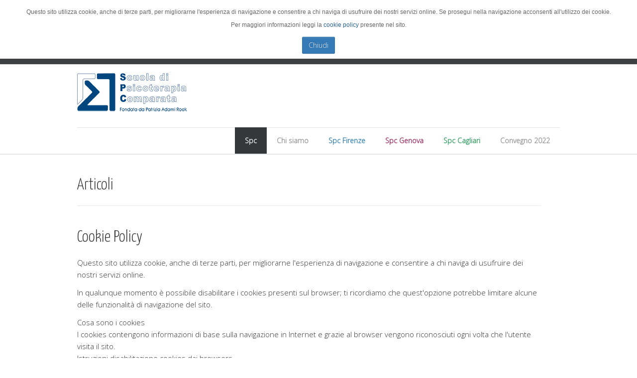

--- FILE ---
content_type: text/html; charset=utf-8
request_url: https://spc.it/index.php/component/content/article/2-non-categorizzato/64-cookie-policy
body_size: 15422
content:

<!DOCTYPE html>
<html lang="it-it" dir="ltr" class='com_content view-article j25'>

  <head>
      <base href="https://spc.it/index.php/component/content/article/2-non-categorizzato/64-cookie-policy" />
  <meta http-equiv="content-type" content="text/html; charset=utf-8" />
  <meta name="author" content="Super User" />
  <meta name="generator" content="Joomla! - Open Source Content Management" />
  <title>Scuola di Psicoterapia comparata</title>
  <link href="/templates/gemini/favicon.ico" rel="shortcut icon" type="image/vnd.microsoft.icon" />
  <link rel="stylesheet" href="/templates/system/css/system.css" type="text/css" />
  <link rel="stylesheet" href="/templates/gemini/css/bootstrap.css" type="text/css" />
  <link rel="stylesheet" href="/templates/gemini/css/template.css" type="text/css" />
  <link rel="stylesheet" href="/templates/gemini/css/megamenu.css" type="text/css" />
  <link rel="stylesheet" href="/templates/gemini/css/custom.css" type="text/css" />
  <link rel="stylesheet" href="https://spc.it/plugins/system/fmalertcookies/assets/css/bootstrap.min.css" type="text/css" />
  <link rel="stylesheet" href="https://spc.it/plugins/system/fmalertcookies/assets/css/custom.css" type="text/css" />
  <style type="text/css">
.container {width: 970px !important;}#toTop {width:100px;z-index: 10;border: 1px solid #333; background:#121212; text-align:center; padding:5px; position:fixed; bottom:0px; right:0px; cursor:pointer; display:none; color:#fff;text-transform: lowercase; font-size: 0.7em;}
  </style>
  
  
  
  
  
  
  
  
  

    
<!-- META FOR IOS & HANDHELD -->
<meta name="HandheldFriendly" content="true" />
<meta name="apple-mobile-web-app-capable" content="YES" />
<!-- //META FOR IOS & HANDHELD -->




<!-- Le HTML5 shim, for IE6-8 support of HTML5 elements -->
<!--[if lt IE 9]>

<![endif]-->

<!-- For IE6-8 support of media query -->
<!--[if lt IE 9]>

<![endif]-->

<!-- You can add Google Analytics here--> 
    <link href='https://fonts.googleapis.com/css?family=Open+Sans:300' rel='stylesheet' type='text/css'>
    <link href='https://fonts.googleapis.com/css?family=Roboto:300' rel='stylesheet' type='text/css'>	
	<link href='https://fonts.googleapis.com/css?family=Gochi+Hand' rel='stylesheet' type='text/css'>
	<link href='https://fonts.googleapis.com/css?family=Happy+Monkey' rel='stylesheet' type='text/css'>
	<link href='https://fonts.googleapis.com/css?family=Oswald:300,400' rel='stylesheet' type='text/css'>
	<link href='https://fonts.googleapis.com/css?family=Yanone+Kaffeesatz:400,300,200' rel='stylesheet' type='text/css'>
	<link href='https://fonts.googleapis.com/css?family=Cuprum:400,400italic,700' rel='stylesheet' type='text/css'>	

  <script src="/media/system/js/mootools-core.js" type="text/javascript"></script>
<script src="/media/system/js/core.js" type="text/javascript"></script>
<script src="/media/system/js/caption.js" type="text/javascript"></script>
<script src="//ajax.googleapis.com/ajax/libs/jquery/1.8.2/jquery.min.js" type="text/javascript"></script>
<script src="/media/zen/js/jquery/jquery-noconflict.js" type="text/javascript"></script>
<script src="/plugins/system/t3/base/js/jquery.noconflict.js" type="text/javascript"></script>
<script src="/plugins/system/t3/base/bootstrap/js/bootstrap.js" type="text/javascript"></script>
<script src="/plugins/system/t3/base/js/script.js" type="text/javascript"></script>
<script src="/plugins/system/t3/base/js/menu.js" type="text/javascript"></script>
<script src="//html5shim.googlecode.com/svn/trunk/html5.js" type="text/javascript"></script>
<script src="/plugins/system/t3/base/js/respond.min.js" type="text/javascript"></script>
<script type="text/javascript">
window.addEvent('load', function() {
				new JCaption('img.caption');
			});
  </script>
<script type="text/javascript">
			jQuery(document).ready(function() {
				jQuery(function () {
					var scrollDiv = document.createElement("div");
					jQuery(scrollDiv).attr("id", "toTop").html("^ Back To Top").appendTo("body");
					jQuery(window).scroll(function () {
						if (jQuery(this).scrollTop() != 0) {
							jQuery("#toTop").fadeIn();
						} else {
							jQuery("#toTop").fadeOut();
						}
					});
					jQuery("#toTop").click(function () {
						jQuery("body,html").animate({
							scrollTop: 0
						},
						800);
					});
				});
			});
		</script>

<script type="text/javascript">
	var _gaq = _gaq || [];	_gaq.push(['_setAccount', 'UA-38731604-3']);
_gaq.push(['_trackPageview']);
	(function() {
    	var ga = document.createElement('script'); ga.type = 'text/javascript'; ga.async = true;
    	ga.src = ('https:' == document.location.protocol ? 'https://ssl' : 'http://www') + '.google-analytics.com/ga.js';
   		var s = document.getElementsByTagName('script')[0]; s.parentNode.insertBefore(ga, s);
  	})();
</script>
</head>

  <body><!--googleoff: all--><div class="cadre_alert_cookies" id="cadre_alert_cookies" style="opacity:1;text-align:center; margin:0px;"><div class="cadre_inner_alert_cookies" style="display: inline-block;width: 100%;margin:auto;max-width:100%;background-color: #FFFFFF;border:0px solid #eee; border-radius:5px"><div class="cadre_inner_texte_alert_cookies" style="display: inline-block;padding:10px;color: #666666"><div class="cadre_texte "><p><span style="font-family: Tahoma, Helvetica, Arial, sans-serif; font-size: 12.15999984741211px;">Questo sito utilizza cookie, anche di terze parti, per migliorarne l'esperienza di navigazione e consentire a chi naviga di usufruire dei nostri servizi online. Se prosegui nella navigazione acconsenti all'utilizzo dei cookie.</span><br style="font-family: Tahoma, Helvetica, Arial, sans-serif; font-size: 12.15999984741211px;" /><span style="font-family: Tahoma, Helvetica, Arial, sans-serif; font-size: 12.15999984741211px;">Per maggiori informazioni leggi la</span><span style="font-family: Tahoma, Helvetica, Arial, sans-serif; font-size: 12.15999984741211px;"> </span><a style="font-family: Tahoma, Helvetica, Arial, sans-serif; font-size: 12.15999984741211px;" href="/index.php/component/content/article/2-non-categorizzato/64-cookie-policy" target="_blank">cookie policy</a><span style="font-family: Tahoma, Helvetica, Arial, sans-serif; font-size: 12.15999984741211px;"> presente nel sito.</span></p></div><div class="cadre_bouton "><div class=" col-md-12 col-sm-6 btn_close" style="margin:0;text-align:center"><button onclick="CloseCadreAlertCookie();" style="color:#eeeeee" class="btn btn-primary  popup-modal-dismiss">Chiudi</button></div></div></div></div></div><!--googleon: all--><script type="text/javascript">/*<![CDATA[*/var name = "fmalertcookies" + "=";var ca = document.cookie.split(";");var acceptCookie = false;for(var i=0; i<ca.length; i++) {var c = ca[i];while (c.charAt(0)==" ") c = c.substring(1);if (c.indexOf(name) == 0){ acceptCookie = true; document.getElementById("cadre_alert_cookies").style.display="none";}}var d = new Date();d.setTime(d.getTime() + (30*(24*60*60*1000)));var expires_cookie = "expires="+d.toUTCString();function CloseCadreAlertCookie(){document.getElementById('cadre_alert_cookies').style.display='none'; document.cookie='fmalertcookies=true; '+expires_cookie+'; path=/';}/*]]>*/</script>
  
    
<!-- Top Panel Module Positions -->
<footer id="t3-top" class="wrap t3-footer">
  <section class="t3-top">
    <div class="container">
      <div class="row">
        <div class="span8 copyright">
          
        </div>
                <div class="span4 poweredby">
          
        </div>
              </div>
    </div>
  </section>

</footer>
<!-- //Top Panel Module Positions -->	
    
<!-- HEADER -->
<header id="t3-header" class="container t3-header">
  <div class="row">

    <!-- LOGO -->
    <div class="span4 logo">
      <div class="logo-image">
        <a href="/" title="Genova Spc" style="background-image:url(/images/logo.png);">
          <span>Genova Spc</span>
        </a>
        <small class="site-slogan hidden-phone"></small>
      </div>
    </div>
    <!-- //LOGO -->
	
	<!-- Header 2 -->
	
		
		 
	 

	 <!-- Head Search -->

    	

  </div>
</header>
<!-- //HEADER -->
    
    
<!-- MAIN NAVIGATION -->
<nav id="t3-mainnav" class="wrap t3-mainnav navbar-collapse-fixed-top">
  <div class="container navbar">
    <div class="navbar-inner">
    
      <button type="button" class="btn btn-navbar" data-toggle="collapse" data-target=".nav-collapse">
        <i class="icon-reorder"></i>
      </button>

      <div class="nav-collapse collapse always-show">
              <div  class="t3-megamenu" >
<ul class="nav navbar-nav level0">
<li class="current active" data-id="101" data-level="1">
<a class="" href="/"   data-target="#">Spc </a>
</li>
<li class="dropdown mega" data-id="150" data-level="1">
<a class=" dropdown-toggle" href="/index.php/chi-siamo"   data-target="#" data-toggle="dropdown">Chi siamo <b class="caret"></b></a>
<div class="nav-child dropdown-menu mega-dropdown-menu"  ><div class="mega-dropdown-inner">
<div class="row-fluid">
<div class="span12 mega-col-nav" data-width="12"><div class="mega-inner">
<ul class="mega-nav level1">
<li class="dropdown-submenu mega" data-id="107" data-level="2">
<a class="" href="/index.php/chi-siamo/cda-aziendale"   data-target="#">Cda aziendale </a>
<div class="nav-child dropdown-menu mega-dropdown-menu"  style="width: 250px"  data-width="250"><div class="mega-dropdown-inner">
</div></div>
</li>
</ul>
</div></div>
</div>
</div></div>
</li>
<li  data-id="108" data-level="1">
<a class="firenze" href="http://firenze.spc.it"   data-target="#">Spc Firenze</a>
</li>
<li class="dropdown mega" data-id="109" data-level="1">
<a class="genova dropdown-toggle" href="http://genova.spc.it"   data-target="#" data-toggle="dropdown">Spc Genova<b class="caret"></b></a>
<div class="nav-child dropdown-menu mega-dropdown-menu"  style="width: 380px"  data-width="380"><div class="mega-dropdown-inner">
</div></div>
</li>
<li  data-id="110" data-level="1">
<a class="cagliari" href="http://cagliari.spc.it"   data-target="#">Spc Cagliari</a>
</li>
<li  data-id="153" data-level="1">
<a class="" href="/index.php/convegno-2022"   data-target="#">Convegno 2022 </a>
</li>
</ul>
</div>
            </div>
	  
	  	  
    </div>
  </div>
</nav>
<!-- //MAIN NAVIGATION -->	
	
<div class="home8">

    
</div>
	
	
<div class="home">

<div class="wrap t3-promo">

    
</div>  
  
  
  
  
  
</div>
	
    
<div class="wrap t3-promo2">


</div>	

    
<div class="wrap thematicmainbody">

<div id="t3-mainbody" class="container t3-mainbody">
  <div class="row">
    
    <!-- MAIN CONTENT -->
    <div id="t3-content" class="t3-content span12"  data-default="span12">
      
	<div class="page-header clearfix">
		<h1 class="page-title">Articoli</h1>
	</div>
<div class="item-page clearfix">

		
	<!-- Article -->
	<article>
				<header class="article-header clearfix">
			<h1 class="article-title">
									Cookie Policy							</h1>
		</header>
		
		
		
		
							
		
							
					
				
				<section class="article-content clearfix">
					<p>Questo sito utilizza cookie, anche di terze parti, per migliorarne l'esperienza di navigazione e consentire a chi naviga di usufruire dei nostri servizi online.</p>
<p>In qualunque momento è possibile disabilitare i cookies presenti sul browser; ti ricordiamo che quest'opzione potrebbe limitare alcune delle funzionalità di navigazione del sito.</p>
<p>Cosa sono i cookies<br />I cookies contengono informazioni di base sulla navigazione in Internet e grazie al browser vengono riconosciuti ogni volta che l'utente visita il sito.<br />Istruzioni disabilitazione cookies dai browsers</p>
<p>Se si utilizza Internet Explorer<br />In Internet Explorer, fare clic su "Strumenti" poi "Opzioni Internet". Nella scheda Privacy, spostare il cursore verso l'alto per bloccare tutti i cookie o verso il basso per consentire a tutti i cookie, e quindi fare clic su OK.</p>
<p>Se si utilizza il browser Firefox<br />Vai al menu "Strumenti" del browser e selezionare il menu "Opzioni". Fare clic sulla scheda "Privacy", deselezionare la casella "Accetta cookie" e fare clic su OK.</p>
<p>Se si utilizza il browser Safari<br />Dal browser Safari, selezionare il menu "Modifica" e selezionare "Preferences". Clicca su "Privacy". Posizionare l'impostazione "cookies Block" su sempre e fare clic su OK.</p>
<p>Se si utilizza il browser Google Chrome<br />Fai clic sul menu Chrome nella barra degli strumenti del browser. Selezionare "Impostazioni". Fare clic su "Mostra impostazioni avanzate". Nella sezione "Privacy", fai clic sul pulsante "Impostazioni contenuti". Nella sezione "Cookies", selezionare "Non consentire ai siti per memorizzare i dati" e di controllo "cookie di blocco e di terze parti i dati sito", e quindi fare clic su OK.</p>
<p>Se usi un qualsiasi altro browser, cerca nelle Impostazioni del browser la modalità di gestione dei cookies.</p>				</section>

								
				
				
								</article>
	<!-- //Article -->


 
</div>
	  
<div id="system-message-container">
</div>
    </div>
    <!-- //MAIN CONTENT -->

        
    
  </div>
</div> 
</div> 	
	
<div class="home7">

    
</div>
	
	
	

	
	
    
    
<!-- NAV HELPER -->
<nav class="wrap t3-navhelper">
  <div class="container">
    
  </div>
</nav>
<!-- //NAV HELPER -->	
    
    
<!-- FOOTER -->
<footer id="t3-footer" class="wrap t3-footer">

  <!-- FOOT NAVIGATION -->
  <div class="container">
    	<!-- SPOTLIGHT -->
	<div class="t3-spotlight t3-footnav  row">
					<div class="span3 item-first" span3>
								<div class="t3-module module " id="Mod98"><div class="module-inner"><h3 class="module-title "><span>Sede di Firenze</span></h3><div class="module-ct">

<div class="custom"  >
	<p>Viale Gramsci 22 - 50132 Firenze <br />Tel 0552479220<br />Fax 0552477263<br />eMail <a href="mailto:segreteria@spc.it">segreteria@spc.it</a></p></div>
</div></div></div>
							</div>
					<div class="span3 " span3>
								<div class="t3-module module " id="Mod99"><div class="module-inner"><h3 class="module-title "><span>Sede di Genova</span></h3><div class="module-ct">

<div class="custom"  >
	<p>Via Ippolito D'Aste 7 - 16121 Genova<br />Tel 010 532606<br />Tel 010 592941<br />Fax 010 8997368<br />eMail <a href="mailto:genova@spc.it">genova@spc.it</a></p></div>
</div></div></div>
							</div>
					<div class="span3 " span3>
								<div class="t3-module module " id="Mod100"><div class="module-inner"><h3 class="module-title "><span>Sede di Cagliari</span></h3><div class="module-ct">

<div class="custom"  >
	<p>Via Berengario, 5 - 09126 Cagliari<br />Tel 070 4521079<br />eMail <a href="mailto:cagliari@spc.it">cagliari@spc.it</a></p></div>
</div></div></div>
							</div>
					<div class="span3 item-last" span3>
								<div class="t3-module module " id="Mod101"><div class="module-inner"><h3 class="module-title "><span>Ente Gestore</span></h3><div class="module-ct">

<div class="custom"  >
	<p>Società di Psicoterapia Comparata srl<br />Viale Gramsci 22 - 50132 Firenze <br />P.I. 06221190488</p></div>
</div></div></div>
							</div>
			</div>
<!-- SPOTLIGHT -->  </div>
  <!-- //FOOT NAVIGATION -->

  <section class="t3-copyright">
    <div class="container">
      <div class="row">
        <div class="span8 copyright">
          

<div class="custom"  >
	<p>© 2019 Società di Psicoterapia Comparata</p></div>

        </div>
                <div class="span4 poweredby">
          
        </div>
              </div>
    </div>
  </section>

</footer>
<!-- //FOOTER -->    
  </body>

</html>

--- FILE ---
content_type: text/css
request_url: https://spc.it/templates/gemini/css/template.css
body_size: 60122
content:


.jumbotron {
  position: relative;
  padding: 48px 0;
}
.jumbotron h1 {
  font-size: 52px;
  letter-spacing: -1px;
  line-height: 1;
  margin: 0 0 12px 0;
}
.jumbotron p {
  font-size: 19.5px;
  line-height: 1.275;
  margin: 0 0 24px 0;
}
.jumbotron .btn {
  margin-top: 12px;
}
.jumbotron .btn-large {
  margin-top: 24px;
  font-size: 17px;
}
.masthead {
  padding: 96px 0 72px;
  text-align: center;
}
.masthead h1 {
  font-size: 91px;
}
.masthead p {
  font-size: 39px;
}
.masthead .btn-large {
  font-size: 26px;
  padding: 13px 26px;
}
.jumbotron.has-image {
  -webkit-box-sizing: border-box;
  -moz-box-sizing: border-box;
  box-sizing: border-box;
}
.masthead.has-image {
  text-align: left;
}
.thumbnails {
  margin-bottom: 24px;
  margin-left: -40px;
  list-style: none;
  *zoom: 1;
}
.thumbnails:before,
.thumbnails:after {
  display: table;
  content: "";
  line-height: 0;
}
.thumbnails:after {
  clear: both;
}
.row-fluid .thumbnails {
  margin-left: 0;
}
.thumbnails > li {
  float: left;
  position: relative;
  margin-bottom: 24px;
  margin-left: 40px;
}
.thumbnail {
  border: 1px solid #e7e7e7;
  display: block;
  padding: 4px;
  line-height: 24px;
  -webkit-border-radius: 4px;
  -moz-border-radius: 4px;
  border-radius: 4px;
  -webkit-box-shadow: 0 1px 3px rgba(0,0,0,0.055);
  -moz-box-shadow: 0 1px 3px rgba(0,0,0,0.055);
  box-shadow: 0 1px 3px rgba(0,0,0,0.055);
  -webkit-transition: all .2s ease-in-out;
  -moz-transition: all .2s ease-in-out;
  -o-transition: all .2s ease-in-out;
  transition: all .2s ease-in-out;
}
a.thumbnail:hover {
  border-color: #33cd66;
  -webkit-box-shadow: 0 1px 4px rgba(0,105,214,0.25);
  -moz-box-shadow: 0 1px 4px rgba(0,105,214,0.25);
  box-shadow: 0 1px 4px rgba(0,105,214,0.25);
}
.thumbnail > img {
  display: block;
  max-width: 100%;
  margin-left: auto;
  margin-right: auto;
}
.thumbnail .caption {
  padding: 9px;
  color: #333;
}
.thumbnails.paper > li:before,
.thumbnails.paper > li:after {
  content: '';
  position: absolute;
  z-index: -2;
  bottom: 15px;
  left: 10px;
  width: 50%;
  height: 20%;
  box-shadow: 0 15px 10px rgba(0,0,0,0.7);
  -webkit-transform: rotate(-3deg);
  -moz-transform: rotate(-3deg);
  -ms-transform: rotate(-3deg);
  -o-transform: rotate(-3deg);
  transform: rotate(-3deg);
}
.thumbnails.paper > li:after {
  right: 10px;
  left: auto;
  -webkit-transform: rotate(3deg);
  -moz-transform: rotate(3deg);
  -ms-transform: rotate(3deg);
  -o-transform: rotate(3deg);
  transform: rotate(3deg);
}
.thumbnails.paper .thumbnail {
  border: none;
  padding: 0;
  -webkit-box-shadow: none;
  -moz-box-shadow: none;
  box-shadow: none;
}
.thumbnails.paper a.thumbnail.paper:hover {
  -webkit-box-shadow: none;
  -moz-box-shadow: none;
  box-shadow: none;
}
.t3-logo,
.t3-logo-small {
  display: block;
  text-decoration: none;
  text-indent: -9999em;
  text-align: left;
  background-repeat: no-repeat;
  background-position: center;
}
.t3-logo {
  width: 182px;
  height: 50px;
}
.t3-logo-small {
  width: 60px;
  height: 30px;
}
.t3-logo,
.t3-logo-color {
  background-image: url("http://joomlart.s3.amazonaws.com/images/jat3v3-documents/logo-complete/t3logo-big-color.png");
}
.t3-logo-small,
.t3-logo-small.t3-logo-color {
  background-image: url("http://joomlart.s3.amazonaws.com/images/jat3v3-documents/logo-complete/t3logo-small-color.png");
}
.t3-logo-dark {
  background-image: url("http://joomlart.s3.amazonaws.com/images/jat3v3-documents/logo-complete/t3logo-big-dark.png");
}
.t3-logo-small.t3-logo-dark {
  background-image: url("http://joomlart.s3.amazonaws.com/images/jat3v3-documents/logo-complete/t3logo-small-dark.png");
}
.t3-logo-light {
  background-image: url("http://joomlart.s3.amazonaws.com/images/jat3v3-documents/logo-complete/t3logo-big-light.png");
}
.t3-logo-small.t3-logo-light {
  background-image: url("http://joomlart.s3.amazonaws.com/images/jat3v3-documents/logo-complete/t3logo-small-light.png");
}

.wrap {
  width: auto;
  clear: both;
}
.offset-12 {
  margin-left: -932px;
}
.offset-11 {
  margin-left: -851px;
}
.offset-10 {
  margin-left: -770px;
}
.offset-9 {
  margin-left: -689px;
}
.offset-8 {
  margin-left: -608px;
}
.offset-7 {
  margin-left: -527px;
}
.offset-6 {
  margin-left: -446px;
}
.offset-5 {
  margin-left: -365px;
}
.offset-4 {
  margin-left: -284px;
}
.offset-3 {
  margin-left: -203px;
}
.offset-2 {
  margin-left: -122px;
}
.offset-1 {
  margin-left: -41px;
}
.row-fluid .spanfirst {
  margin-left: 0 !important;
}

.wrap {
  width: auto;
  clear: both;
}

body {
  background-color: #fff;
  color: #333;
  font-family: 'Open Sans'; /*tahoma;*/
  font-size: 15px;
  line-height: 24px;
  margin: 0;
  font-weight: 300;
}
a {
  color: #57B0D8;
  text-decoration: none;
}
a:hover {
  color: #239047;
  text-decoration: underline;
}
img {
  max-width: 100% !important;
}
.img-rounded {
  -webkit-border-radius: 4px;
  -moz-border-radius: 4px;
  border-radius: 4px;
}
.img-polaroid {
  padding: 4px;
  background-color: #fff;
  border: 1px solid #ccc;
  border: 1px solid rgba(0,0,0,0.2);
  -webkit-box-shadow: 0 1px 3px rgba(0,0,0,0.1);
  -moz-box-shadow: 0 1px 3px rgba(0,0,0,0.1);
  box-shadow: 0 1px 3px rgba(0,0,0,0.1);
}
.img-circle {
  -webkit-border-radius: 500px;
  -moz-border-radius: 500px;
  border-radius: 500px;
}
table {
  background-color: transparent;
  border-collapse: collapse;
  border-spacing: 0;
}
th,
td {
  line-height: 24px;
  padding: 8px 10px;
  text-align: left;
  vertical-align: top;
}
td {
  border-top: 1px solid #ddd;
}
th {
  background: #33cd66;
  color: #eee;
  font-weight: bold;
}
th a {
  color: #eee;
}
th a:hover,
th a:focus,
th a:active {
  color: #fff;
}
.cat-list-row0:hover,
.cat-list-row1:hover {
  background: #f5f5f5;
}
.cat-list-row1,
tr.cat-list-row1 td {
  background: #f9f9f9;
}
table.contentpane,
table.tablelist,
table.category,
table.admintable,
table.blog {
  width: 100%;
}
table.contentpaneopen {
  border: 0;
}
.row-even,
.row-odd {
  padding: 5px;
  width: 99%;
  border-bottom: 1px solid #ddd;
}
.row-odd {
  background-color: transparent;
}
.row-even {
  background-color: #f9f9f9;
}
.blog-row-rule,
.blog-item-rule {
  border: 0;
}
.row-fluid .row-reveal {
  visibility: hidden;
}
.row-fluid:hover .row-reveal {
  visibility: visible;
}
.nav-list > li.offset > a {
  padding-left: 30px;
  font-size: 12px;
}
.blog-row-rule,
.blog-item-rule {
  border: 0;
}
.list-striped,
.row-striped {
  list-style: none;
  line-height: 18px;
  text-align: left;
  vertical-align: middle;
  border-top: 1px solid #ddd;
  margin-left: 0;
}
.list-striped li,
.list-striped dd,
.row-striped .row,
.row-striped .row-fluid {
  border-bottom: 1px solid #ddd;
  padding: 10px 15px;
}
.list-striped li:nth-child(odd),
.list-striped dd:nth-child(odd),
.row-striped .row:nth-child(odd),
.row-striped .row-fluid:nth-child(odd) {
  background-color: #f9f9f9;
}
.list-striped li:hover,
.list-striped dd:hover,
.row-striped .row:hover,
.row-striped .row-fluid:hover {
  background-color: #f5f5f5;
}
.row-striped .row-fluid {
  width: 97%;
}
.row-striped .row-fluid [class*="span"] {
  min-height: 10px;
}
.row-striped .row-fluid [class*="span"] {
  margin-left: 8px;
}
.row-striped .row-fluid [class*="span"]:first-child {
  margin-left: 0;
}
.list-condensed li {
  padding: 5px 10px;
}
.row-condensed .row,
.row-condensed .row-fluid {
  padding: 5px 10px;
}
.list-bordered,
.row-bordered {
  list-style: none;
  line-height: 18px;
  text-align: left;
  vertical-align: middle;
  margin-left: 0;
  border: 1px solid #ddd;
  -webkit-border-radius: 4px;
  -moz-border-radius: 4px;
  border-radius: 4px;
}
.star {
  color: #fc0;
}
.red {
  color: #c00;
}
.center,
.table td.center,
.table th.center {
  text-align: center;
}
hr {
  margin: 24px 0;
  border: 0;
  border-top: 1px solid #eee;
  border-bottom: 1px solid #fff;
}
hr.hr-condensed {
  margin: 10px 0;
}
.element-invisible {
  position: absolute;
  padding: 0;
  margin: 0;
  border: 0;
  height: 1px;
  width: 1px;
  overflow: hidden;
}
.width-auto {
  width: auto;
}

p {
  margin: 0 0 12px;
}
p small,
p .small {
  font-size: 11px;
  color: #cccccc;
}
.lead {
  margin-bottom: 24px;
  font-size: 20px;
  font-weight: 200;
  line-height: 36px;
}
small {
  font-size: 85%;
}
strong {
  font-weight: bold;
}
em {
  font-style: italic;
}
cite {
  font-style: normal;
}
.muted {
  color: #cccccc;
}
.highlight {
  background-color: #FFC;
  font-weight: bold;
  padding: 1px 4px;
}
h1,
h2,
h3,
h4,
h5,
h6 {
  margin: 12px 0;
  font-family: 'Yanone Kaffeesatz';
  font-weight: 300;
  line-height: 1;
  text-rendering: optimizelegibility;
}
h1 small,
h2 small,
h3 small,
h4 small,
h5 small,
h6 small {
  font-weight: 300;
  line-height: 1;
  color: #cccccc;
}
h1 {
  font-size: 32.5px;
  line-height: 48px;
}
h1 small {
  font-size: 26px;
}
h2 {
  font-size: 26px;
  line-height: 30px;
}
h2 small {
  font-size: 19.5px;
}
h3 {
  font-size: 19.5px;
  line-height: 34px;
}
h3 small {
  font-size: 15px;
}
h4 {
  font-size: 15px;
  line-height: 24px;
}
h4 small {
  font-size: 13px;
}
h5 {
  font-size: 14px;
  line-height: 24px;
}
h5 small {
  font-size: 11px;
}
h6 {
  font-size: 13px;
  line-height: 24px;
}
.page-header {
  border-bottom: 1px solid #e7e7e7;
  padding-bottom: 24px;
  margin: 0 0 48px;
}
.page-title,
.page-header h1 {
  line-height: 1;
  margin: 0;
}
.page-subheader {
  border-bottom: 1px solid #e7e7e7;
  margin: 0 0 24px;
  *zoom: 1;
}
.page-subheader:before,
.page-subheader:after {
  display: table;
  content: "";
  line-height: 0;
}
.page-subheader:after {
  clear: both;
}
.page-subtitle,
.page-subheader h2 {
  line-height: 1;
  margin: 0;
}
.page-header + .page-subheader {
  margin-top: -24px;
}
.article-title,
.article-header h1 {
  margin: 0 0 12px 0;
  line-height: 1;
}
.article-title a,
.article-header h1 a {
  color: #808080;
}
.item-title {
  font-weight: bold;
}
ul,
ol {
  padding: 0;
  margin: 0 0 12px 25px;
}
ul ul,
ul ol,
ol ol,
ol ul {
  margin-bottom: 0;
}
ul {
  list-style: disc;
}
ol {
  list-style: decimal;
}
li {
  line-height: 24px;
}
ul.unstyled,
ol.unstyled {
  margin-left: 0;
  list-style: none;
}
dl {
  margin-bottom: 24px;
}
dt,
dd {
  line-height: 24px;
}
dt {
  font-weight: bold;
}
dd {
  margin-left: 12px;
}
.dl-horizontal dt {
  float: left;
  width: 120px;
  clear: left;
  text-align: right;
  overflow: hidden;
  text-overflow: ellipsis;
  white-space: nowrap;
}
.dl-horizontal dd {
  margin-left: 130px;
}
.label,
.badge {
  display: inline-block;
  padding: 2px 4px;
  font-size: 10.998px;
  font-weight: bold;
  line-height: 14px;
  color: #fff;
  vertical-align: baseline;
  white-space: nowrap;
  text-shadow: 0 -1px 0 rgba(0,0,0,0.25);
  background-color: #cccccc;
}
.label {
  -webkit-border-radius: 4px;
  -moz-border-radius: 4px;
  border-radius: 4px;
}
.badge {
  padding-left: 9px;
  padding-right: 9px;
  -webkit-border-radius: 4px;
  -moz-border-radius: 4px;
  border-radius: 4px;
}
a.label:hover,
a.badge:hover {
  color: #fff;
  text-decoration: none;
  cursor: pointer;
}
.label-important,
.badge-important {
  background-color: #c00;
}
.label-important[href],
.badge-important[href] {
  background-color: #990000;
}
.label-warning,
.badge-warning {
  background-color: #f80;
}
.label-warning[href],
.badge-warning[href] {
  background-color: #cc6d00;
}
.label-success,
.badge-success {
  background-color: #690;
}
.label-success[href],
.badge-success[href] {
  background-color: #446600;
}
.label-info,
.badge-info {
  background-color: #07b;
}
.label-info[href],
.badge-info[href] {
  background-color: #005788;
}
.label-inverse,
.badge-inverse {
  background-color: #808080;
}
.label-inverse[href],
.badge-inverse[href] {
  background-color: #676767;
}
.btn .label,
.btn .badge {
  position: relative;
  top: -1px;
}
.btn-mini .label,
.btn-mini .badge {
  top: 0;
}
.page-header .label,
.page-header .badge {
  vertical-align: middle;
}
abbr[title] {
  cursor: help;
  border-bottom: 1px dotted #cccccc;
}
abbr.initialism {
  font-size: 90%;
  text-transform: uppercase;
}
blockquote {
  padding: 0 0 0 15px;
  margin: 0 0 24px;
  border-left: 5px solid #33cd66;
}
blockquote p {
  margin-bottom: 0;
  font-size: 16px;
  font-weight: 300;
  line-height: 30px;
}
blockquote small {
  display: block;
  line-height: 24px;
  color: #cccccc;
}
blockquote small:before {
  content: '\2014 \00A0';
}
blockquote.pull-right {
  float: right;
  padding-right: 15px;
  padding-left: 0;
  border-right: 5px solid #eee;
  border-left: 0;
}
blockquote.pull-right p,
blockquote.pull-right small {
  text-align: right;
}
blockquote.pull-right small:before {
  content: '';
}
blockquote.pull-right small:after {
  content: '\00A0 \2014';
}
q:before,
q:after,
blockquote:before,
blockquote:after {
  content: "";
}
address {
  display: block;
  margin-bottom: 0;
  font-style: normal;
  line-height: 24px;
}

form {
  margin: 0 0 24px;
}
input,
textarea {
  width: 210px;
}
textarea,
input[type="text"],
input[type="password"],
input[type="datetime"],
input[type="datetime-local"],
input[type="date"],
input[type="month"],
input[type="time"],
input[type="week"],
input[type="number"],
input[type="email"],
input[type="url"],
input[type="search"],
input[type="tel"],
input[type="color"],
.uneditable-input {
  -webkit-box-shadow: inset 0 1px 1px rgba(0,0,0,0.075);
  -moz-box-shadow: inset 0 1px 1px rgba(0,0,0,0.075);
  box-shadow: inset 0 1px 1px rgba(0,0,0,0.075);
  -webkit-transition: border linear .2s, box-shadow linear .2s, width 0.7s ease 0s;
  -moz-transition: border linear .2s, box-shadow linear .2s, width 0.7s ease 0s;
  -o-transition: border linear .2s, box-shadow linear .2s, width 0.7s ease 0s;
  transition: border linear .2s, box-shadow linear .2s, width 0.7s ease 0s;
}
textarea:focus,
input[type="text"]:focus,
input[type="password"]:focus,
input[type="datetime"]:focus,
input[type="datetime-local"]:focus,
input[type="date"]:focus,
input[type="month"]:focus,
input[type="time"]:focus,
input[type="week"]:focus,
input[type="number"]:focus,
input[type="email"]:focus,
input[type="url"]:focus,
input[type="search"]:focus,
input[type="tel"]:focus,
input[type="color"]:focus,
.uneditable-input:focus {
  border-color: #999999;
  -webkit-box-shadow: inset 0 1px 1px rgba(0,0,0,.075), 0 0 8px rgba(0,0,0,.25);
  -moz-box-shadow: inset 0 1px 1px rgba(0,0,0,.075), 0 0 8px rgba(0,0,0,.25);
  box-shadow: inset 0 1px 1px rgba(0,0,0,.075), 0 0 8px rgba(0,0,0,.25);
}
input[type="file"],
input[type="image"],
input[type="submit"],
input[type="reset"],
input[type="button"],
input[type="radio"],
input[type="checkbox"] {
  width: auto;
}
select,
input[type="file"] {
  height: 30px;
  line-height: 30px;
}
select {
  width: 220px;
  border: 1px solid #e7e7e7;
}
select[multiple],
select[size] {
  height: auto;
}
.radio,
.checkbox {
  padding-left: 18px;
}
.radio input[type="radio"],
.checkbox input[type="checkbox"] {
  margin-left: -18px;
}
.controls > .radio:first-child,
.controls > .checkbox:first-child {
  padding-top: 5px;
}
.radio.inline,
.checkbox.inline {
  padding-top: 5px;
  margin-bottom: 0;
}
.radio.inline + .radio.inline,
.checkbox.inline + .checkbox.inline {
  margin-left: 10px;
}
.radio.btn-group input[type=radio] {
  display: none;
}
.radio.btn-group > label:first-of-type {
  margin-left: 0;
  -webkit-border-bottom-left-radius: 4px;
  border-bottom-left-radius: 4px;
  -webkit-border-top-left-radius: 4px;
  border-top-left-radius: 4px;
  -moz-border-radius-bottomleft: 4px;
  -moz-border-radius-topleft: 4px;
}
fieldset.radio.btn-group {
  padding-left: 0;
}
.input-mini {
  width: 60px;
}
.input-small {
  width: 90px;
}
.input-medium {
  width: 150px;
}
.input-large {
  width: 210px;
}
.input-xlarge {
  width: 270px;
}
.input-xxlarge {
  width: 530px;
}
.form-actions {
  padding: 23px 20px 24px;
  margin-top: 24px;
  margin-bottom: 24px;
  background-color: transparent;
  border-top: 1px solid #e7e7e7;
}
.help-block,
.help-inline {
  color: #b3b7b8;
}
.help-block {
  margin-bottom: 12px;
}
.input-append,
.input-prepend {
  margin-bottom: 5px;
}
.form-search input,
.form-search textarea,
.form-search select,
.form-search .help-inline,
.form-search .uneditable-input,
.form-search .input-prepend,
.form-search .input-append,
.form-inline input,
.form-inline textarea,
.form-inline select,
.form-inline .help-inline,
.form-inline .uneditable-input,
.form-inline .input-prepend,
.form-inline .input-append,
.form-horizontal input,
.form-horizontal textarea,
.form-horizontal select,
.form-horizontal .help-inline,
.form-horizontal .uneditable-input,
.form-horizontal .input-prepend,
.form-horizontal .input-append {
  margin-bottom: 0;
}
.form-search .input-append,
.form-inline .input-append,
.form-search .input-prepend,
.form-inline .input-prepend {
  margin-bottom: 0;
}
.form-search .radio,
.form-search .checkbox,
.form-inline .radio,
.form-inline .checkbox {
  padding-left: 0;
  margin-bottom: 0;
}
.form-search .radio input[type="radio"],
.form-search .checkbox input[type="checkbox"],
.form-inline .radio input[type="radio"],
.form-inline .checkbox input[type="checkbox"] {
  margin-right: 3px;
  margin-left: 0;
}
.control-group {
  margin-bottom: 12px;
}
legend + .control-group {
  margin-top: 24px;
}
.form-horizontal .control-group {
  margin-bottom: 24px;
}
.form-horizontal .control-label {
  width: 140px;
  padding-top: 5px;
  text-align: left;
}
.form-horizontal .controls {
  margin-left: 160px;
}
.form-horizontal .help-block {
  margin-top: 12px;
  margin-bottom: 0;
}
.form-horizontal .form-actions {
  padding-left: 160px;
}
.form-vertical .control-label {
  float: none;
  width: auto;
  padding-right: 0;
  padding-top: 0;
  text-align: left;
}
.form-vertical .controls {
  margin-left: 0;
}
.btn,
.button,
button {
  padding: 4px 14px;
  -webkit-border-radius: 4px;
  -moz-border-radius: 4px;
  border-radius: 4px;
  -webkit-box-shadow: inset 0 1px 0 rgba(255,255,255,.2), 0 1px 2px rgba(0,0,0,.1);
  -moz-box-shadow: inset 0 1px 0 rgba(255,255,255,.2), 0 1px 2px rgba(0,0,0,.1);
  box-shadow: inset 0 1px 0 rgba(255,255,255,.2), 0 1px 2px rgba(0,0,0,.1);
  color: #333;
  text-shadow: 0 1px 1px rgba(255,255,255,0.75);
  background-color: #f8f8f8;
  background-image: -moz-linear-gradient(top,#ffffff,#eee);
  background-image: -webkit-gradient(linear,0 0,0 100%,from(#ffffff),to(#eee));
  background-image: -webkit-linear-gradient(top,#ffffff,#eee);
  background-image: -o-linear-gradient(top,#ffffff,#eee);
  background-image: linear-gradient(to bottom,#ffffff,#eee);
  background-repeat: repeat-x;
  filter: progid:DXImageTransform.Microsoft.gradient(startColorstr='#ffffffff', endColorstr='#ffeeeeee', GradientType=0);
  border-color: #eee #eee #c8c8c8;
  border-color: rgba(0,0,0,0.1) rgba(0,0,0,0.1) rgba(0,0,0,0.25);
  
  *background-color: #eee;
  filter: progid:DXImageTransform.Microsoft.gradient(enabled = false);
}
.btn:hover,
.btn:focus,
.btn:active,
.btn.active,
.btn.disabled,
.btn[disabled],
.button:hover,
.button:focus,
.button:active,
.button.active,
.button.disabled,
.button[disabled],
button:hover,
button:focus,
button:active,
button.active,
button.disabled,
button[disabled] {
  color: #333;
  background-color: #eee;
  *background-color: #e1e1e1;
}
.btn:active,
.btn.active,
.button:active,
.button.active,
button:active,
button.active {
  background-color: #d5d5d5 \9;
}
.btn:hover,
.btn a.btn:hover,
.button:hover,
.button a.btn:hover,
button:hover,
button a.btn:hover {
  text-decoration: none;
  background-color: #eee;
}
.btn:focus,
.btn a.btn:focus,
.button:focus,
.button a.btn:focus,
button:focus,
button a.btn:focus {
  outline: 0;
}
.btn.active,
.btn:active,
.btn a.btn:active,
.button.active,
.button:active,
.button a.btn:active,
button.active,
button:active,
button a.btn:active {
  text-decoration: none;
  outline: 0;
  -webkit-box-shadow: inset 0 2px 4px rgba(0,0,0,.15), 0 1px 2px rgba(0,0,0,.05);
  -moz-box-shadow: inset 0 2px 4px rgba(0,0,0,.15), 0 1px 2px rgba(0,0,0,.05);
  box-shadow: inset 0 2px 4px rgba(0,0,0,.15), 0 1px 2px rgba(0,0,0,.05);
}
.btn-large {
  padding: 9px 14px;
  font-size: 15px;
  -webkit-border-radius: 4px;
  -moz-border-radius: 4px;
  border-radius: 4px;
  -webkit-box-shadow: inset 0 1px 0 rgba(255,255,255,.2), 0 1px 2px rgba(0,0,0,.5);
  -moz-box-shadow: inset 0 1px 0 rgba(255,255,255,.2), 0 1px 2px rgba(0,0,0,.5);
  box-shadow: inset 0 1px 0 rgba(255,255,255,.2), 0 1px 2px rgba(0,0,0,.5);
}
.btn-small {
  padding: 3px 9px;
  font-size: 12px;
}
.btn-mini {
  padding: 2px 6px;
  font-size: 11px;
}
.btn-micro {
  padding: 1px 4px;
  font-size: 10px;
  line-height: 8px;
}
.btn {
  border-color: #c5c5c5;
  border-color: rgba(0,0,0,0.15) rgba(0,0,0,0.15) rgba(0,0,0,0.25);
}
.btn-primary {
  color: #fff;
  text-shadow: 0 -1px 0 rgba(0,0,0,0.25);
  background-color: #4cd378;
  background-image: -moz-linear-gradient(top,#5cd785,#33cd66);
  background-image: -webkit-gradient(linear,0 0,0 100%,from(#5cd785),to(#33cd66));
  background-image: -webkit-linear-gradient(top,#5cd785,#33cd66);
  background-image: -o-linear-gradient(top,#5cd785,#33cd66);
  background-image: linear-gradient(to bottom,#5cd785,#33cd66);
  background-repeat: repeat-x;
  filter: progid:DXImageTransform.Microsoft.gradient(startColorstr='#ff5bd784', endColorstr='#ff33cd66', GradientType=0);
  border-color: #33cd66 #33cd66 #239047;
  border-color: rgba(0,0,0,0.1) rgba(0,0,0,0.1) rgba(0,0,0,0.25);
  
  *background-color: #33cd66;
  filter: progid:DXImageTransform.Microsoft.gradient(enabled = false);
}
.btn-primary:hover,
.btn-primary:focus,
.btn-primary:active,
.btn-primary.active,
.btn-primary.disabled,
.btn-primary[disabled] {
  color: #fff;
  background-color: #33cd66;
  *background-color: #2db95c;
}
.btn-primary:active,
.btn-primary.active {
  background-color: #28a552 \9;
}
.btn-warning {
  color: #fff;
  text-shadow: 0 -1px 0 rgba(0,0,0,0.25);
  background-color: #ff961f;
  background-image: -moz-linear-gradient(top,#ffa033,#f80);
  background-image: -webkit-gradient(linear,0 0,0 100%,from(#ffa033),to(#f80));
  background-image: -webkit-linear-gradient(top,#ffa033,#f80);
  background-image: -o-linear-gradient(top,#ffa033,#f80);
  background-image: linear-gradient(to bottom,#ffa033,#f80);
  background-repeat: repeat-x;
  filter: progid:DXImageTransform.Microsoft.gradient(startColorstr='#ffff9f32', endColorstr='#ffff8800', GradientType=0);
  border-color: #f80 #f80 #b35f00;
  border-color: rgba(0,0,0,0.1) rgba(0,0,0,0.1) rgba(0,0,0,0.25);
  
  *background-color: #f80;
  filter: progid:DXImageTransform.Microsoft.gradient(enabled = false);
}
.btn-warning:hover,
.btn-warning:focus,
.btn-warning:active,
.btn-warning.active,
.btn-warning.disabled,
.btn-warning[disabled] {
  color: #fff;
  background-color: #f80;
  *background-color: #e67a00;
}
.btn-warning:active,
.btn-warning.active {
  background-color: #cc6d00 \9;
}
.btn-danger {
  color: #fff;
  text-shadow: 0 -1px 0 rgba(0,0,0,0.25);
  background-color: #eb0000;
  background-image: -moz-linear-gradient(top,#ff0000,#c00);
  background-image: -webkit-gradient(linear,0 0,0 100%,from(#ff0000),to(#c00));
  background-image: -webkit-linear-gradient(top,#ff0000,#c00);
  background-image: -o-linear-gradient(top,#ff0000,#c00);
  background-image: linear-gradient(to bottom,#ff0000,#c00);
  background-repeat: repeat-x;
  filter: progid:DXImageTransform.Microsoft.gradient(startColorstr='#ffff0000', endColorstr='#ffcc0000', GradientType=0);
  border-color: #c00 #c00 #800000;
  border-color: rgba(0,0,0,0.1) rgba(0,0,0,0.1) rgba(0,0,0,0.25);
  
  *background-color: #c00;
  filter: progid:DXImageTransform.Microsoft.gradient(enabled = false);
}
.btn-danger:hover,
.btn-danger:focus,
.btn-danger:active,
.btn-danger.active,
.btn-danger.disabled,
.btn-danger[disabled] {
  color: #fff;
  background-color: #c00;
  *background-color: #b30000;
}
.btn-danger:active,
.btn-danger.active {
  background-color: #990000 \9;
}
.btn-success {
  color: #fff;
  text-shadow: 0 -1px 0 rgba(0,0,0,0.25);
  background-color: #7ab800;
  background-image: -moz-linear-gradient(top,#88cc00,#690);
  background-image: -webkit-gradient(linear,0 0,0 100%,from(#88cc00),to(#690));
  background-image: -webkit-linear-gradient(top,#88cc00,#690);
  background-image: -o-linear-gradient(top,#88cc00,#690);
  background-image: linear-gradient(to bottom,#88cc00,#690);
  background-repeat: repeat-x;
  filter: progid:DXImageTransform.Microsoft.gradient(startColorstr='#ff87cc00', endColorstr='#ff669900', GradientType=0);
  border-color: #690 #690 #334d00;
  border-color: rgba(0,0,0,0.1) rgba(0,0,0,0.1) rgba(0,0,0,0.25);
  
  *background-color: #690;
  filter: progid:DXImageTransform.Microsoft.gradient(enabled = false);
}
.btn-success:hover,
.btn-success:focus,
.btn-success:active,
.btn-success.active,
.btn-success.disabled,
.btn-success[disabled] {
  color: #fff;
  background-color: #690;
  *background-color: #558000;
}
.btn-success:active,
.btn-success.active {
  background-color: #446600 \9;
}
.btn-info {
  color: #fff;
  text-shadow: 0 -1px 0 rgba(0,0,0,0.25);
  background-color: #00b0eb;
  background-image: -moz-linear-gradient(top,#00bfff,#09c);
  background-image: -webkit-gradient(linear,0 0,0 100%,from(#00bfff),to(#09c));
  background-image: -webkit-linear-gradient(top,#00bfff,#09c);
  background-image: -o-linear-gradient(top,#00bfff,#09c);
  background-image: linear-gradient(to bottom,#00bfff,#09c);
  background-repeat: repeat-x;
  filter: progid:DXImageTransform.Microsoft.gradient(startColorstr='#ff00bfff', endColorstr='#ff0099cc', GradientType=0);
  border-color: #09c #09c #006080;
  border-color: rgba(0,0,0,0.1) rgba(0,0,0,0.1) rgba(0,0,0,0.25);
  
  *background-color: #09c;
  filter: progid:DXImageTransform.Microsoft.gradient(enabled = false);
}
.btn-info:hover,
.btn-info:focus,
.btn-info:active,
.btn-info.active,
.btn-info.disabled,
.btn-info[disabled] {
  color: #fff;
  background-color: #09c;
  *background-color: #0086b3;
}
.btn-info:active,
.btn-info.active {
  background-color: #007399 \9;
}
.btn-inverse {
  color: #fff;
  text-shadow: 0 -1px 0 rgba(0,0,0,0.25);
  background-color: #8f8f8f;
  background-image: -moz-linear-gradient(top,#9a9a9a,#808080);
  background-image: -webkit-gradient(linear,0 0,0 100%,from(#9a9a9a),to(#808080));
  background-image: -webkit-linear-gradient(top,#9a9a9a,#808080);
  background-image: -o-linear-gradient(top,#9a9a9a,#808080);
  background-image: linear-gradient(to bottom,#9a9a9a,#808080);
  background-repeat: repeat-x;
  filter: progid:DXImageTransform.Microsoft.gradient(startColorstr='#ff999999', endColorstr='#ff808080', GradientType=0);
  border-color: #808080 #808080 #5a5a5a;
  border-color: rgba(0,0,0,0.1) rgba(0,0,0,0.1) rgba(0,0,0,0.25);
  
  *background-color: #808080;
  filter: progid:DXImageTransform.Microsoft.gradient(enabled = false);
}
.btn-inverse:hover,
.btn-inverse:focus,
.btn-inverse:active,
.btn-inverse.active,
.btn-inverse.disabled,
.btn-inverse[disabled] {
  color: #fff;
  background-color: #808080;
  *background-color: #737373;
}
.btn-inverse:active,
.btn-inverse.active {
  background-color: #676767 \9;
}
.invalid {
  border-color: #c00;
}
label.invalid {
  color: #c00;
}
input.invalid {
  border: 1px solid #c00;
}

.nav {
  margin-bottom: 24px;
}
.nav > li > a:hover {
  background-color: #34383a;
  color: #eee;
}
.nav .dropdown-toggle .caret {
  border-top-color: #33cd66;
  border-bottom-color: #33cd66;
  margin-top: 8px;
  margin-left: 5px;
}
.nav .dropdown-toggle:hover .caret {
  border-top-color: #239047;
  border-bottom-color: #239047;
}
.nav .active .dropdown-toggle .caret {
  border-top-color: #fff;
  border-bottom-color: #fff;
}
.nav-tabs .active .dropdown-toggle .caret {
  border-top-color: #333;
  border-bottom-color: #333;
}
.dropup,
.dropdown {
  position: relative;
}
.dropdown-toggle {
  *margin-bottom: -3px;
}
.dropdown-toggle:active,
.open .dropdown-toggle {
  outline: 0;
}
.caret {
  display: inline-block;
  width: 0;
  height: 0;
  vertical-align: top;
  border-top: 4px solid #000;
  border-right: 4px solid transparent;
  border-left: 4px solid transparent;
  content: "";
}
.dropdown .caret {
  margin-top: 8px;
  margin-left: 2px;
}
.dropdown-menu {
  position: absolute;
  top: 100%;
  left: 0;
  z-index: 1000;
  display: none;
  float: left;
  min-width: 160px;
  list-style: none;
  background-color: #fff;
  border: 1px solid #ccc;
  border: 1px solid rgba(0,0,0,0.2);
  *border-right-width: 2px;
  *border-bottom-width: 2px;
  padding: 0;
  margin: 0;
  -webkit-border-radius: 0 0 0 0;
  -moz-border-radius: 0 0 0 0;
  border-radius: 0 0 0 0;
  -webkit-box-shadow: 0 5px 10px rgba(0,0,0,0.2);
  -moz-box-shadow: 0 5px 10px rgba(0,0,0,0.2);
  box-shadow: 0 5px 10px rgba(0,0,0,0.2);
  -webkit-background-clip: padding-box;
  -moz-background-clip: padding;
  background-clip: padding-box;
}
.dropdown-menu.pull-right {
  right: 0;
  left: auto;
}
.dropdown-menu .divider {
  *width: 100%;
  height: 1px;
  margin: 11px 1px;
  *margin: -5px 0 5px;
  overflow: hidden;
  background-color: #e5e5e5;
  border-bottom: 1px solid #fff;
}
.dropdown-menu li > a {
  clear: both;
  color: #808080;
  display: block;
  line-height: 24px;
  font-weight: 300 !important;
  padding: 3px 20px;
  text-shadow: none;
  white-space: nowrap;
}
.dropdown-menu li > a:hover,
.dropdown-menu li > a:focus,
.dropdown-submenu:hover > a {
  color: #eee;
  text-decoration: none;
  background-color: #34383a;
}
.dropdown-menu .active > a,
.dropdown-menu .active > a:hover {
  color: #eee;
  text-decoration: none;
  outline: 0;
  background-color: #34383a;
}
.dropdown-menu .disabled > a,
.dropdown-menu .disabled > a:hover {
  color: #cccccc;
}
.dropdown-menu .disabled > a:hover {
  text-decoration: none;
  background-color: transparent;
  background-image: none;
  cursor: default;
}
.open {
  *z-index: 1000;
}
.open > .dropdown-menu {
  display: block;
}
.nav li.dropdown.open > .dropdown-toggle,
.nav li.dropdown.active > .dropdown-toggle,
.nav li.dropdown.open.active > .dropdown-toggle,
.nav > li.dropdown.open.active > a:hover {
  background-color: #34383a;
  color: #eee;
}
.nav li.dropdown > .dropdown-toggle .caret {
  border-top-color: #252A2B;
  border-bottom-color: #252A2B;
}
.nav li.dropdown > .dropdown-toggle:hover .caret {
  border-top-color: #eee;
  border-bottom-color: #eee;
}
.nav li.dropdown.open > .dropdown-toggle .caret,
.nav li.dropdown.active > .dropdown-toggle .caret,
.nav li.dropdown.open.active > .dropdown-toggle .caret {
  border-top-color: #eee;
  border-bottom-color: #eee;
}
.pull-right > .dropdown-menu {
  right: 0;
  left: auto;
}
.dropup .caret,
.navbar-fixed-bottom .dropdown .caret {
  border-top: 0;
  border-bottom: 4px solid #000;
  content: "";
}
.dropup .dropdown-menu,
.navbar-fixed-bottom .dropdown .dropdown-menu {
  top: auto;
  bottom: 100%;
  margin-bottom: 1px;
}
.dropdown-submenu {
  position: relative;
}
.dropdown-submenu > .dropdown-menu {
  top: 0;
  left: 100%;
  margin-top: -6px;
  margin-left: -1px;
  -webkit-border-radius: 0px;
  -moz-border-radius: 0px;
  border-radius: 0px;
}
.dropdown-submenu:hover > .dropdown-menu {
  display: block;
}
.touch .dropdown-submenu:hover > .dropdown-menu {
  display: none;
}
.touch .dropdown-submenu.open > .dropdown-menu {
  display: block;
}
.dropup .dropdown-submenu > .dropdown-menu {
  top: auto;
  bottom: 0;
  margin-top: 0;
  margin-bottom: -2px;
  -webkit-border-radius: 0;
  -moz-border-radius: 0;
  border-radius: 0;
}
.dropdown-submenu > a:after {
  display: block;
  content: " ";
  float: right;
  width: 0;
  height: 0;
  border-color: transparent;
  border-style: solid;
  border-width: 5px 0 5px 5px;
  /*border-left-color: #cccccc;*/
  margin-top: 5px;
  margin-right: -10px;
}
.dropdown-submenu:hover > a:after {
  /*border-left-color: #eee;*/
}
.dropdown-submenu.pull-left {
  float: none;
}
.dropdown-submenu.pull-left > .dropdown-menu {
  left: -100%;
  margin-left: 10px;
  -webkit-border-radius: 6px 0 6px 6px;
  -moz-border-radius: 6px 0 6px 6px;
  border-radius: 6px 0 6px 6px;
}
.dropdown .dropdown-menu .nav-header {
  padding-left: 20px;
  padding-right: 20px;
}
.typeahead {
  margin-top: 2px;
  -webkit-border-radius: 4px;
  -moz-border-radius: 4px;
  border-radius: 4px;
}
.t3-navhelper {
  background-color: transparent;
  padding-bottom: 48px;
  padding-top: 48px;
  color: #333;
  border-bottom: 1px solid #cccccc;
}
.breadcrumb {
  padding: 12px 0;
  margin: 0;
  background-color: transparent;
  -webkit-border-radius: 0;
  -moz-border-radius: 0;
  border-radius: 0;
  *zoom: 1;
}
.breadcrumb:before,
.breadcrumb:after {
  display: table;
  content: "";
  line-height: 0;
}
.breadcrumb:after {
  clear: both;
}
.breadcrumb li {
  text-shadow: none;
  display: block;
  float: left;
}
.breadcrumb a {
  color: #333;
}
.breadcrumb .divider {
  padding: 0 5px;
  color: #333;
}
.breadcrumb .divider img {
  vertical-align: middle;
}
.breadcrumb .active {
  color: #cccccc;
}
.pagination {
  margin: 24px 0;
}
.pagination ul {
  display: inline-block;
  
  *display: inline;
  *zoom: 1;
  margin-left: 0;
  margin-bottom: 0;
  -webkit-border-radius: 4px;
  -moz-border-radius: 4px;
  border-radius: 4px;
  -webkit-box-shadow: 0 1px 2px rgba(0,0,0,0.05);
  -moz-box-shadow: 0 1px 2px rgba(0,0,0,0.05);
  box-shadow: 0 1px 2px rgba(0,0,0,0.05);
}
.pagination ul > li {
  display: inline;
}
.pagination ul > li > a,
.pagination ul > li > span {
  float: left;
  padding: 4px 12px;
  line-height: 24px;
  text-decoration: none;
  background-color: #fff;
  border: 1px solid #ddd;
  border-left-width: 0;
}
.pagination ul > li > a:hover,
.pagination ul > li > a:focus,
.pagination ul > .active > a,
.pagination ul > .active > span {
  background-color: #f5f5f5;
}
.pagination ul > .active > a,
.pagination ul > .active > span {
  color: #cccccc;
  cursor: default;
}
.pagination ul > .disabled > span,
.pagination ul > .disabled > a,
.pagination ul > .disabled > a:hover,
.pagination ul > .disabled > a:focus {
  color: #cccccc;
  background-color: transparent;
  cursor: default;
}
.pagination ul > li:first-child > a,
.pagination ul > li:first-child > span {
  border-left-width: 1px;
  -webkit-border-top-left-radius: 2px;
  -moz-border-radius-topleft: 2px;
  border-top-left-radius: 2px;
  -webkit-border-bottom-left-radius: 2px;
  -moz-border-radius-bottomleft: 2px;
  border-bottom-left-radius: 2px;
}
.pagination ul > li:last-child > a,
.pagination ul > li:last-child > span {
  -webkit-border-top-right-radius: 2px;
  -moz-border-radius-topright: 2px;
  border-top-right-radius: 2px;
  -webkit-border-bottom-right-radius: 2px;
  -moz-border-radius-bottomright: 2px;
  border-bottom-right-radius: 2px;
}
.pagination-centered {
  text-align: center;
}
.pagination-right {
  text-align: right;
}
.pagination-large ul > li > a,
.pagination-large ul > li > span {
  padding: 11px 19px;
  font-size: 16.25px;
}
.pagination-large ul > li:first-child > a,
.pagination-large ul > li:first-child > span {
  -webkit-border-top-left-radius: 6px;
  -moz-border-radius-topleft: 6px;
  border-top-left-radius: 6px;
  -webkit-border-bottom-left-radius: 6px;
  -moz-border-radius-bottomleft: 6px;
  border-bottom-left-radius: 6px;
}
.pagination-large ul > li:last-child > a,
.pagination-large ul > li:last-child > span {
  -webkit-border-top-right-radius: 6px;
  -moz-border-radius-topright: 6px;
  border-top-right-radius: 6px;
  -webkit-border-bottom-right-radius: 6px;
  -moz-border-radius-bottomright: 6px;
  border-bottom-right-radius: 6px;
}
.pagination-mini ul > li:first-child > a,
.pagination-mini ul > li:first-child > span,
.pagination-small ul > li:first-child > a,
.pagination-small ul > li:first-child > span {
  -webkit-border-top-left-radius: 3px;
  -moz-border-radius-topleft: 3px;
  border-top-left-radius: 3px;
  -webkit-border-bottom-left-radius: 3px;
  -moz-border-radius-bottomleft: 3px;
  border-bottom-left-radius: 3px;
}
.pagination-mini ul > li:last-child > a,
.pagination-mini ul > li:last-child > span,
.pagination-small ul > li:last-child > a,
.pagination-small ul > li:last-child > span {
  -webkit-border-top-right-radius: 3px;
  -moz-border-radius-topright: 3px;
  border-top-right-radius: 3px;
  -webkit-border-bottom-right-radius: 3px;
  -moz-border-radius-bottomright: 3px;
  border-bottom-right-radius: 3px;
}
.pagination-small ul > li > a,
.pagination-small ul > li > span {
  padding: 2px 10px;
  font-size: 11.05px;
}
.pagination-mini ul > li > a,
.pagination-mini ul > li > span {
  padding: 1px 6px;
  font-size: 9.75px;
}
.pager {
  margin: 24px 0;
  list-style: none;
  text-align: center;
  *zoom: 1;
}
.pager:before,
.pager:after {
  display: table;
  content: "";
  line-height: 0;
}
.pager:after {
  clear: both;
}
.pager li {
  display: inline;
}
.pager li > a,
.pager li > span {
  display: inline-block;
  padding: 5px 14px;
  background-color: #fff;
  border: 1px solid #ddd;
  -webkit-border-radius: 15px;
  -moz-border-radius: 15px;
  border-radius: 15px;
}
.pager li > a:hover,
.pager li > a:focus {
  text-decoration: none;
  background-color: #f5f5f5;
}
.pager .next > a,
.pager .next > span {
  float: right;
}
.pager .previous > a,
.pager .previous > span {
  float: left;
}
.pager .disabled > a,
.pager .disabled > a:hover,
.pager .disabled > a:focus,
.pager .disabled > span {
  color: #cccccc;
  background-color: #fff;
  cursor: default;
}

.t3-mainnav {
  border-top: medium none;
  border-bottom: medium none;
  background-color: transparent;
}
.t3-mainnav .navbar {
  color: #252A2B;
  margin-bottom: 0;
  margin-top: 30px;
}
.t3-mainnav .navbar-inner {
  min-height: 30px;
  padding: 0;
  background-color: transparent;
  background-image: none;
  border: 0;
  border-left: medium none;
  border-bottom: medium none;
  -webkit-border-radius: 0;
  -moz-border-radius: 0;
  border-radius: 0;
  -webkit-box-shadow: none;
  -moz-box-shadow: none;
  box-shadow: none;
  filter: progid:DXImageTransform.Microsoft.gradient(enabled = false);
}
.t3-mainnav .navbar .nav {
  margin: 0;
  float: right;
}
.t3-mainnav .navbar .nav > li > a {
  border-top: 0;
  border-right: medium none;
  padding: 9px 20px;
  text-shadow: none;
  color: #999;
}
.t3-mainnav .navbar .nav > li > a:focus,
.t3-mainnav .navbar .nav > li > a:hover {
  background-color: #34383a;
  text-shadow: none;
  outline: none;
}
.t3-mainnav .navbar .nav > .active > a,
.t3-mainnav .navbar .nav > .active > a:hover,
.t3-mainnav .navbar .nav > .active > a:focus {
  color: #eee;
  background-color: #34383a;
  text-shadow: none;
  -webkit-box-shadow: none;
  -moz-box-shadow: none;
  box-shadow: none;
  outline: none;
}
.t3-mainnav .navbar .btn-navbar {
  float: left;
  padding: 5px 10px;
  margin: 4px 24px 4px;
  color: #fff;
  text-shadow: 0 -1px 0 rgba(0,0,0,0.25);
  background-color: #e8e8e8;
  background-image: -moz-linear-gradient(top,#f2f2f2,#d9d9d9);
  background-image: -webkit-gradient(linear,0 0,0 100%,from(#f2f2f2),to(#d9d9d9));
  background-image: -webkit-linear-gradient(top,#f2f2f2,#d9d9d9);
  background-image: -o-linear-gradient(top,#f2f2f2,#d9d9d9);
  background-image: linear-gradient(to bottom,#f2f2f2,#d9d9d9);
  background-repeat: repeat-x;
  filter: progid:DXImageTransform.Microsoft.gradient(startColorstr='#fff2f2f2', endColorstr='#ffd8d8d8', GradientType=0);
  border-color: #d9d9d9 #d9d9d9 #b3b3b3;
  border-color: rgba(0,0,0,0.1) rgba(0,0,0,0.1) rgba(0,0,0,0.25);
  
  *background-color: #d9d9d9;
  filter: progid:DXImageTransform.Microsoft.gradient(enabled = false);
  -webkit-box-shadow: inset 0 1px 0 rgba(255,255,255,.1), 0 1px 0 rgba(255,255,255,.075);
  -moz-box-shadow: inset 0 1px 0 rgba(255,255,255,.1), 0 1px 0 rgba(255,255,255,.075);
  box-shadow: inset 0 1px 0 rgba(255,255,255,.1), 0 1px 0 rgba(255,255,255,.075);
}
.t3-mainnav .navbar .btn-navbar:hover,
.t3-mainnav .navbar .btn-navbar:focus,
.t3-mainnav .navbar .btn-navbar:active,
.t3-mainnav .navbar .btn-navbar.active,
.t3-mainnav .navbar .btn-navbar.disabled,
.t3-mainnav .navbar .btn-navbar[disabled] {
  color: #fff;
  background-color: #d9d9d9;
  *background-color: #cccccc;
}
.t3-mainnav .navbar .btn-navbar:active,
.t3-mainnav .navbar .btn-navbar.active {
  background-color: #bfbfbf \9;
}
.t3-mainnav .navbar .btn-navbar [class^="icon-"],
.t3-mainnav .navbar .btn-navbar [class^=" icon-"] {
  color: #252A2B;
  text-shadow: none;
}
.t3-mainnav .dropdown .caret {
  margin-left: 5px;
}
.t3-mainnav .dropdown-menu {
  -webkit-box-shadow: 0 5px 10px rgba(0,0,0,0.2);
  -moz-box-shadow: 0 5px 10px rgba(0,0,0,0.2);
  box-shadow: 0 5px 10px rgba(0,0,0,0.2);
}
.t3-mainnav .dropdown-menu li > a {
  border-top: 1px solid #eee;
  padding: 5px 20px;
  text-shadow: none;
}
.t3-mainnav .dropdown-menu li:first-child > a {
  border-top: 0;
}
.t3-mainnav .navbar .nav > li > .dropdown-menu:before {
  display: none;
}
.t3-mainnav .navbar .nav > li > .dropdown-menu:after {
  display: none;
}
.t3-mainnav .dropdown-menu .disabled > a,
.t3-mainnav .dropdown-menu .disabled > a:hover {
  color: #cccccc;
}
.t3-mainnav .dropdown-menu .disabled > a:hover {
  background-color: transparent;
}
.t3-mainnav .nav li.dropdown.open > .dropdown-toggle {
  background-color: #34383a;
  color: #eee;
}
.t3-mainnav .nav li.dropdown.active > .dropdown-toggle,
.t3-mainnav .nav li.dropdown.open.active > .dropdown-toggle {
  background-color: #34383A;
  color: #eee;
}

.t3-module {
  background: transparent;
  color: inherit;
  margin-bottom: 24px;
}
.t3-module .module-inner {
  padding: 0;
}
.module-title {
  background: inherit;
  color: #808080;
  line-height: 30px;
  margin: 0 0 12px 0;
  padding: 0;
}
.module-ct {
  background: inherit;
  color: inherit;
  padding: 0;
  *zoom: 1;
}
.module-ct:before,
.module-ct:after {
  display: table;
  content: "";
  line-height: 0;
}
.module-ct:after {
  clear: both;
}
.t3-module ul,
.t3-module ol {
  margin-left: 20px;
}
.t3-module ul.unstyled,
.t3-module ol.unstyled,
.t3-module ul.nav,
.t3-module ol.nav {
  margin-left: 0;
}
.module_menu .nav {
  margin-bottom: 24px;
}
.module_menu .nav > li {
  border-top: 1px solid #eee;
}
.module_menu .nav > li > a {
  padding: 5px;
}
.module_menu .nav > li:first-child {
  border-top: 0;
}
.module_menu .nav > li:first-child > a {
  padding-top: 0;
  border-top: 0;
}
#login-form input[type="text"],
#login-form input[type="password"] {
  width: 90%;
}
.banneritem a {
  font-weight: bold;
}
.bannerfooter {
  border-top: 1px solid #e7e7e7;
  font-size: 11px;
  padding-top: 12px;
  text-align: right;
}
.categories-module,
ul.categories-module,
.category-module,
ul.category-module {
  margin: 0;
}
.categories-module li,
ul.categories-module li,
.category-module li,
ul.category-module li {
  list-style: none;
  padding: 0 0 4px 24px;
  border-top: 1px solid #e7e7e7;
}
.categories-module li:first-child,
ul.categories-module li:first-child,
.category-module li:first-child,
ul.category-module li:first-child {
  border-top: 0;
  padding-top: 0;
}
.categories-module h4,
ul.categories-module h4,
.category-module h4,
ul.category-module h4 {
  font-size: 13px;
  font-weight: normal;
  margin: 0;
}
.feed h4 {
  font-weight: bold;
}
.feed .newsfeed,
.feed ul.newsfeed {
  border-top: 1px solid #eee;
}
.feed .newsfeed .feed-link,
.feed .newsfeed h5.feed-link,
.feed ul.newsfeed .feed-link,
.feed ul.newsfeed h5.feed-link {
  font-size: 13px;
  font-weight: normal;
  margin: 0;
}
.latestusers,
ul.latestusers {
  margin-left: 0;
}
.latestusers li,
ul.latestusers li {
  background: #eee;
  display: inline-block;
  padding: 5px 10px;
  -webkit-border-radius: 4px;
  -moz-border-radius: 4px;
  border-radius: 4px;
}
.stats-module dt,
.stats-module dd {
  display: inline-block;
  margin: 0;
}
.stats-module dt {
  font-weight: bold;
  width: 35%;
}
.stats-module dd {
  width: 60%;
}
div.tagspopular ul {
  display: block;
  margin: 0;
  padding: 0;
  list-style: none;
  overflow: hidden;
}
div.tagspopular ul li {
  color: #333;
  display: inline-block;
  margin: 0 5px 5px 0;
}
div.tagspopular ul li a {
  background: #eee;
  border-radius: 3px;
  color: #333;
  display: block;
  padding: 2px 5px;
}
div.tagspopular ul li a:hover,
div.tagspopular ul li a:focus,
div.tagspopular ul li a:active {
  background: #239047;
  color: #fff;
  text-decoration: none;
}
div.tagssimilar ul {
  margin: 0;
  padding: 0;
  list-style: none;
}
div.tagssimilar ul li {
  border-bottom: 1px solid #eee;
  padding: 8px 0;
}
div.tagssimilar ul li a {
  color: #333;
}
div.tagssimilar ul li a:hover,
div.tagssimilar ul li a:focus,
div.tagssimilar ul li a:active {
  color: #239047;
}

.items-leading .leading {
  margin-bottom: 0px;
}
.items-row .item {
  margin-bottom: 20px;
}
.divider-vertical {
  margin: 0 0 48px;
  border: 0;
  border-top: 1px solid #eee;
  border-bottom: 1px solid #fff;
}
.article-aside {
  color: #cccccc;
  font-size: 12px;
  margin-bottom: 24px;
}
.article-info {
  margin: 0;
  width: 90%;
}
.article-info .article-info-term {
  display: none;
}
.article-info dd {
  float: left;
  margin-left: 0;
  margin-right: 10px;
  white-space: nowrap;
}
.article-info dd span {
  font-weight: bold;
}
.article-footer {
  color: #cccccc;
  font-size: 12px;
  margin-bottom: 24px;
}
article img[align=left],
.img_caption.left,
.pull-left.item-image {
  margin: 0 40px 24px 0;
}
article img[align=right],
.img_caption.right,
.pull-right.item-image {
  margin: 0 0 24px 40px;
}
.img-intro-none,
.img-intro-left,
.img-intro-right,
.img-fulltext-none,
.img-fulltext-left,
.img-fulltext-right,
.img_caption {
  position: relative;
}
.img-intro-none,
.img-intro-left,
.img-intro-right,
.img-fulltext-none,
.img-fulltext-left,
.img-fulltext-right,
.img_caption {
  margin-bottom: 24px;
  max-width: 100%;
}
.img-fulltext-left {
  float: left;
  margin-right: 40px;
}
.img-fulltext-right {
  float: right;
  margin-left: 40px;
}
.img-intro-none img,
.img-intro-left img,
.img-intro-right img,
.img-fulltext-none img,
.img-fulltext-left img,
.img-fulltext-right img {
  margin: 0;
}
.img_caption img {
  margin-bottom: 1px !important;
}
.img_caption p.img_caption {
  background: #eee;
  color: #333;
  font-size: 11px;
  width: 100%;
  margin: 0;
  padding: 5px;
  text-align: center;
  -webkit-box-sizing: border-box;
  -moz-box-sizing: border-box;
  box-sizing: border-box;
  clear: both;
}
article aside .btn-group > .dropdown-toggle,
article aside .btn-group > .dropdown-toggle:hover,
article aside .btn-group > .dropdown-toggle:active,
article aside .btn-group > .dropdown-toggle:focus {
  background: transparent;
  border: 0;
  padding: 0;
  -webkit-box-shadow: none;
  -moz-box-shadow: none;
  box-shadow: none;
}
.login_form fieldset,
.login fieldset {
  padding: 15px 0 0;
}
.login_form fieldset p,
.login fieldset p {
  margin: 0 0 5px;
}
.login_form label,
.login label {
  display: block;
  font-weight: bold;
}
.login-fields {
  margin: 0 0 10px;
}
.login_form .input,
.login_form .inputbox,
.login-fields .required {
  margin-left: 10px;
  width: 150px;
}
.login_form .remember .input,
.login_form .remember .inputbox {
  width: 20px;
}
.form-register fieldset {
  padding: 0 0 10px;
}
.form-register p {
  margin: 0 0 5px;
}
.form-register p.form-des {
  margin: 15px 0;
}
.form-register label {
  display: block;
  float: left;
  font-weight: bold;
  text-align: right;
  width: 130px;
}
.form-register .input,
.form-register .inputbox {
  margin-left: 10px;
  width: 200px;
}
.form-register .btn,
.form-register .button {
  margin-left: 140px;
}
.registration fieldset dt {
  margin-right: 5px;
}
.admintable textarea {
  max-width: 90% !important;
  resize: none;
}
#mailto-window {
  background: #fff;
  margin: 10px 0 20px;
  padding: 0;
  position: relative;
}
#mailto-window h2 {
  margin-top: 0;
  margin-bottom: 20px;
}
#mailto-window .mailto-close {
  background: #FFF;
  background: -moz-linear-gradient(bottom,#ccc,#f0f0f0);
  background: -webkit-linear-gradient(bottom,#ccc,#f0f0f0);
  border: 1px solid #CCC;
  border-radius: 3px;
  color: #666;
  font-size: 92%;
  padding: 2px 5px;
  position: absolute;
  top: -10px;
  right: 0px;
  text-shadow: 1px 1px 0 #f0f0f0;
}
#mailto-window .mailto-close a {
  color: #666;
}
#mailto-window .mailto-close:hover {
  border-color: #999;
  box-shadow: 0 0 3px rgba(0,0,0,0.2);
}
#mailtoForm .formelm {
  padding: 5px 0;
  vertical-align: middle;
  overflow: hidden;
}
#mailtoForm .formelm label {
  display: inline-block;
  float: left;
  font-weight: bold;
  vertical-align: middle;
  width: 100px;
}
#mailtoForm p {
  margin-top: 20px;
}
#mailtoForm .input,
#mailtoForm .inputbox {
  width: 65%;
}
#mailtoForm .btn,
#mailtoForm .button,
#mailtoForm button {
  margin-right: 5px;
}
.user-details {
  padding: 10px 0;
}
.user-details p {
  margin: 0 0 5px;
}
.user-details label {
  display: block;
  float: left;
  font-weight: bold;
  text-align: right;
  width: 130px;
}
.user-details .input,
.user-details .inputbox {
  margin-left: 10px;
  width: 200px;
}
.user-details .btn,
.user-details button {
  margin-left: 140px;
}
.user-details .paramlist .paramlist_key {
  padding: 0 0 5px;
  width: 130px;
}
.user-details .paramlist .paramlist_value {
  padding: 0 0 5px;
}
.user-details .user_name span {
  font-weight: bold;
  padding-left: 10px;
}
.reset .form-validate p,
.remind .form-validate p {
  background: #eee;
  border: 1px solid #e7e7e7;
  margin-bottom: 24px;
  padding: 12px 24px;
  -webkit-border-radius: 4px;
  -moz-border-radius: 4px;
  border-radius: 4px;
}
.reset .form-validate fieldset dl,
.remind .form-validate fieldset dl {
  margin: 0;
}
.reset .form-validate fieldset dt,
.remind .form-validate fieldset dt {
  margin: 4px 0 0 0;
}
#searchForm {
  padding: 12px 24px;
  border: 1px solid #e7e7e7;
  background: #eee;
  -webkit-border-radius: 4px;
  -moz-border-radius: 4px;
  border-radius: 4px;
  *zoom: 1;
}
#searchForm:before,
#searchForm:after {
  display: table;
  content: "";
  line-height: 0;
}
#searchForm:after {
  clear: both;
}
#searchForm fieldset {
  margin: 24px 0;
}
#searchForm legend {
  margin-bottom: 12px;
}
.phrases-box input,
.phrases-box label,
.form-limit input,
.form-limit label,
.only label {
  display: inline-block;
  margin-right: 10px;
}
.phrases-box input {
  margin: 0;
}
.search-results {
  margin-top: 24px;
}
.search-results .result-title {
  font-size: 15px;
  margin-top: 24px;
}
.search-results .result-category {
  font-size: 11px;
  color: #cccccc;
}
.search-results .result-text {
  margin-top: 5px;
  margin-bottom: 5px;
}
.search-results .result-created {
  font-size: 11px;
  color: #cccccc;
}
.contact .accordion-heading .accordion-toggle {
  font-weight: bold;
}
#archive-items > li {
  line-height: normal;
  margin: 0;
  overflow: visible;
  padding: 0;
}
#archive-items div.intro {
  clear: both;
  overflow: hidden;
}
.category-item {
  margin-top: 24px;
  *zoom: 1;
}
.category-item:before,
.category-item:after {
  display: table;
  content: "";
  line-height: 0;
}
.category-item:after {
  clear: both;
}
.category-item .page-header {
  line-height: normal;
  padding-top: 12px;
  padding-bottom: 12px;
  margin-bottom: 24px;
}
.category-item .category-item {
  margin-left: 4.2918454935622%;
}
.newsfeed-category > h2,
.newsfeed > h2 {
  border-bottom: 1px solid #e7e7e7;
  padding-bottom: 24px;
  margin-bottom: 24px;
  margin-top: 0;
}
.newsfeed-category .category-desc,
.newsfeed .category-desc {
  margin-bottom: 24px;
}
.newsfeed-category .category li,
.newsfeed .category li {
  *zoom: 1;
}
.newsfeed-category .category li:before,
.newsfeed-category .category li:after,
.newsfeed .category li:before,
.newsfeed .category li:after {
  display: table;
  content: "";
  line-height: 0;
}
.newsfeed-category .category li:after,
.newsfeed .category li:after {
  clear: both;
}
.newsfeed > h2 {
  border-bottom: 1px solid #e7e7e7;
  padding-bottom: 24px;
  margin-bottom: 24px;
  margin-top: 0;
}
.newsfeed .feed-description {
  margin-bottom: 24px;
  font-size: 15px;
}
.newsfeed .feed-item-description .feed-description {
  font-size: 13px;
}
.newsfeed ol li > a {
  font-weight: bold;
  font-size: 15px;
}
.edit textarea {
  -webkit-box-sizing: border-box;
  -moz-box-sizing: border-box;
  box-sizing: border-box;
}
.button2-left,
.button2-left div {
  float: left;
}
.button2-right,
.button2-right div {
  float: right;
}
.button2-left {
  margin: 5px 5px 0 0;
}
.button2-right {
  margin: 5px 0 0 5px;
}
.button2-left a,
.button2-right a,
.button2-left span,
.button2-right span {
  background: #eee;
  border: 1px solid #e1e1e1;
  color: #cccccc;
  cursor: pointer;
  display: block;
  float: left;
  padding: 2px 10px;
  border-radius: 4px;
}
.button2-left span,
.button2-right span {
  color: #cccccc;
  cursor: default;
}
.button2-left .page a,
.button2-right .page a,
.button2-left .page span,
.button2-right .page span {
  padding: 0 6px;
}
.button2-left a:hover,
.button2-right a:hover {
  background: #e1e1e1;
  color: #808080;
  text-decoration: none;
}
.edit.item-page .control-group a.modal {
  position: inherit;
  width: auto !important;
  margin-left: 0 !important;
  top: auto !important;
}
.controls img.calendar {
  cursor: pointer;
  margin-left: 5px;
}
.article-content .pagination ul {
  border-left: 1px solid #e7e7e7;
}
.article-content .pagination li {
  float: left;
  padding: 12px 24px;
  line-height: normal;
  border: 1px solid #e7e7e7;
  border-left: 0;
}
.article-content .pagination li a {
  border: 0;
  text-decoration: none;
  background-color: transparent;
  line-height: normal;
  padding: 0;
}
.pagenavcounter {
  margin: 0 0 24px;
  font-weight: bold;
}
#article-index {
  float: right;
  margin: 0 0 24px 24px;
  padding: 10px;
  width: 30%;
  border: 1px solid #e7e7e7;
  -webkit-border-radius: 4px;
  -moz-border-radius: 4px;
  border-radius: 4px;
}
#article-index ul {
  margin: 0 0 0 20px;
}
.pagenav {
  margin: 0;
  padding: 0;
  list-style: none;
}
.pagenav li {
  margin: 0;
  padding: 0;
  float: left;
}
.pagenav li.pagenav-prev {
  margin-right: 10px;
}
.pagenav li a {
  padding: 12px 24px;
  line-height: normal;
  border: 1px solid #e7e7e7;
  -webkit-border-radius: 4px;
  -moz-border-radius: 4px;
  border-radius: 4px;
}
.pagenav li a:hover,
.pagenav li a:active,
.pagenav li a:focus {
  background-color: #34383a;
  color: #eee;
}
.counter {
  float: right;
  line-height: 1;
  margin: 12px 0;
  text-align: right;
}
.items-more h3 {
  margin: 0 0 15px;
}
.back_button a {
  display: block;
  margin: 10px 0;
}
.filters {
  margin: 12px 0 5px;
}
.display-limit {
  margin: 12px 0 5px;
}
.filters .filter-search,
.filters .display-limit {
  float: left;
  width: 50%;
}
.filters .display-limit {
  float: right;
  text-align: right;
}
#system-message dt {
  font-weight: bold;
}
#system-message dd {
  font-weight: bold;
}
#system-message dd.message ul,
#system-message dd.error ul,
#system-message dd.notice ul {
  margin: 0;
  padding: 0;
}
#system-message dd.message ul li,
#system-message dd.error ul li,
#system-message dd.notice ul li {
  background: none;
  margin: 0;
  padding: 5px;
}
.tip-wrap {
  background: #fff6df;
  border: 1px solid #fb3;
  -webkit-border-radius: 5px;
  -moz-border-radius: 5px;
  border-radius: 5px;
  -webkit-box-shadow: 0 0 3px rgba(0,0,0,0.4);
  -moz-box-shadow: 0 0 3px rgba(0,0,0,0.4);
  box-shadow: 0 0 3px rgba(0,0,0,0.4);
  max-width: 300px;
  z-index: 999;
}
.tip-title {
  border-bottom: 1px solid #fb3;
  font-weight: bold;
  padding: 5px 10px;
}
.tip-text {
  font-size: 13px;
  margin: 0;
  padding: 5px 10px;
}
.hasTip img {
  border: none;
  margin: 0 5px 0 0;
}
.width-10 {
  width: 10px;
}
.width-20 {
  width: 20px;
}
.width-30 {
  width: 30px;
}
.width-40 {
  width: 40px;
}
.width-50 {
  width: 50px;
}
.width-60 {
  width: 60px;
}
.width-70 {
  width: 70px;
}
.width-80 {
  width: 80px;
}
.width-90 {
  width: 90px;
}
.width-100 {
  width: 100px;
}
.height-10 {
  height: 10px;
}
.height-20 {
  height: 20px;
}
.height-30 {
  height: 30px;
}
.height-40 {
  height: 40px;
}
.height-50 {
  height: 50px;
}
.height-60 {
  height: 60px;
}
.height-70 {
  height: 70px;
}
.height-80 {
  height: 80px;
}
.height-90 {
  height: 90px;
}
.height-100 {
  height: 100px;
}
.iframe-bordered {
  border: 1px solid #ddd;
}
.input-prepend .chzn-container-single .chzn-single {
  border-color: #ccc;
  height: 26px;
  -webkit-border-radius: 0 3px 3px 0;
  -moz-border-radius: 0 3px 3px 0;
  border-radius: 0 3px 3px 0;
  -moz-box-shadow: none;
  -webkit-box-shadow: none;
  box-shadow: none;
}
.input-prepend .chzn-container-active .chzn-single-with-drop {
  -webkit-border-radius: 0 3px 0 0;
  -moz-border-radius: 0 3px 0 0;
  border-radius: 0 3px 0 0;
}
.input-prepend .chzn-container-single .chzn-drop {
  border-color: #ccc;
}
.btn-group .chzn-results {
  white-space: normal;
}
.languageswitcherload {
  float: right;
  width: 100%;
}
.languageswitcherload .mod-languages {
  text-align: right;
}
.tagline-4 {
  background-color: #33cd66;
}
.ns2-date-blog {
  background-color: #33cd66 !important;
}
.fst_kb_comment_add a {
  background-color: #33cd66;
}
.kmt-mod .mod-comment-text .mod-comment-page {
  background-color: #33cd66 !important;
}
div.fw-list-propery-wrapper {
  border-top: 5px solid #33cd66;
}
.fwrealestate .read-more a {
  background: #33cd66;
}

.t3-header {
  padding-top: 15px;
  padding-bottom: 0;
}
.logo {
  float: left;
}
.logo a {
  display: inline-block;
  line-height: 1;
  margin: 0;
}
.logo-image {
  overflow: hidden;
  padding-top: 0;
  padding-bottom: 5px;
}
.logo-image a {
  background-image: url("../images/logo.png");
  background-repeat: no-repeat;
  width: 260px;
  height: 90px;
  margin-bottom: -20px;
}
.logo-image span,
.logo-image small {
  display: none;
}
.logo-text a {
  color: #808080;
  text-decoration: none;
  font-size: 16.25px;
}
.logo-text:hover a,
.logo-text a:hover,
.logo-text a:active,
.logo-text a:focus {
  text-decoration: none;
}
.logo-text .site-slogan {
  display: block;
  font-size: 13px;
  margin-top: 5px;
}
.t3-top {
  background-color: #3D4143;
  color: #808080;
  border-bottom: 1px solid #e0e0e0;
  padding-bottom: 5px;
  padding-top: 5px;
}
.languageswitcherload {
  text-align: right;
}
.head-search {
  float: right;
  margin-top: 24px;
}
.head-search form {
  margin: 0;
  float: right;
}
.head-search label {
  display: none;
}
.head-search .input {
  background: url("../images/ico/search-invert.png") no-repeat 8px center;
  width: 0;
  padding-left: 35px;
}
.head-search .input:focus {
  color: #cccccc !important;
  width: 80px;
}
.t3-sl {
  padding-bottom: 24px;
  padding-top: 48px;
}
.t3-sl-1 {
  padding-bottom: 24px;
  padding-top: 28.8px;
}
.t3-sl-2 {
  padding-bottom: 44px;
  padding-top: 44px;
  text-align: left;
}
.t3-sl-2 .module-title {
  background-color: #33cd66;
  padding: 12px 17px;
  color: #fff;
  margin-bottom: 24px;
}
.t3-sl-3 {
  padding-bottom: 24px;
  padding-top: 14px;
  text-align: center;
}
.t3-sl-4 {
  padding-bottom: 44px;
  padding-top: 44px;
}
.t3-mainbody {
  padding-bottom: 48px;
  padding-top: 48px;
}
.t3-footer {
  background-color: #ebebeb;
  font-size: 11.4px;
  color: #808080;
  *zoom: 1;
}
.t3-footer:before,
.t3-footer:after {
  display: table;
  content: "";
  line-height: 0;
}
.t3-footer:after {
  clear: both;
}
.t3-footer small {
  display: block;
  font-size: 100%;
}
.t3-footer a {
  color: #fff;
}
.t3-footer a:hover,
.t3-footer a:active,
.t3-footer a:focus {
  color: #808080;
}
.t3-footnav {
  padding: 40px 0 24px;
  *zoom: 1;
}
.t3-footnav:before,
.t3-footnav:after {
  display: table;
  content: "";
  line-height: 0;
}
.t3-footnav:after {
  clear: both;
}
.t3-footnav ul {
  list-style: none;
  margin-left: 0;
}
.t3-footnav li {
  line-height: 24px;
}
.t3-footnav li a {
  color: #808080;
}
.t3-footnav .module-title {
  font-size: 21px;
  color: #fff;
  padding-bottom: 12px;
}
.t3-spotlight-3 {
  padding-top: 24px;
  padding-bottom: 14px;
}
.t3-copyright {
  background-color: #333333;
  border-top: 1px solid #444444;
  font-size: 11px;
  padding: 24px 0 30px;
  *zoom: 1;
}
.t3-copyright:before,
.t3-copyright:after {
  display: table;
  content: "";
  line-height: 0;
}
.t3-copyright:after {
  clear: both;
}
.copyright {
  float: left;
}
.poweredby {
  float: right;
  text-align: right;
}
.poweredby .t3-logo,
.poweredby .t3-logo-small {
  float: right;
  opacity: .5;
}

a.firenze {
	color: #3d87b5 !important;
}
a.firenze:hover, li.active a.firenze {
	color: #fff !important;
}
a.genova {
	color: #a03369 !important;
}
a.genova:hover, li.active a.genova {
	color: #fff !important;
}
a.cagliari {
	color: #38a266 !important;
}
a.cagliari:hover, li.active a.cagliari {
	color: #fff !important;
}

--- FILE ---
content_type: text/css
request_url: https://spc.it/templates/gemini/css/custom.css
body_size: 212105
content:
body {
  background-image: none;
  background-position: 0 0;
  background-repeat: no-repeat;
}

span.separator {
  cursor: pointer;
  line-height: 38px;
  padding: 10px 12px;
}

li.separator{

}

.custom6 a {
  background: none repeat scroll 0 0 #56B0D8;
  border-radius: 3px;
  color: #FFFFFF;
  padding: 10px 15px;
}

.custom6 a:hover {
  background: none repeat scroll 0 0 #333333;
  border-radius: 3px;
  color: #FFFFFF;
  padding: 10px 15px;
}

.form-search {
  margin-bottom: 6px;
  padding-top: 0;
}

.form-search label{
  color: #F8F8F8 !important;
  display: inline-block;
} 

.form-inline label{
  
}

.form-search .btn-group{
  
} 

.form-inline .btn-group {
  
}

.t3-footer {
  background-attachment: scroll;
  background-image: url("../images/bots.gif") !important;
  background-position: 0 0;
  background-repeat: repeat;
}

.t3-footnav .module-title {
  background-attachment: scroll;
  background-image: url("../images/header.gif");
  background-position: left bottom;
  background-repeat: repeat-x;
}

.wk-gallery-wall.margin > * {
  margin: 0 10px 10px 0 !important;
}

.btn, .button, button {
  border-radius: 2px !important;
  padding: 5px 15px;
}

.label-info, .badge-info {
  background-color: #333333 !important;
  padding: 5px 10px;
}

.t3-copyright {
  background-attachment: scroll;
  background-image: url("../images/bots.gif");
  background-position: 0 0;
  background-repeat: repeat;
}

.home8 {

}

.home10 {
  background-color: #FCFCFC;
  border-top: 1px solid #DDDDDD;
  box-shadow: 0 1px 3px rgba(0, 0, 0, 0.1) inset;
  -moz-box-shadow:  0 1px 3px rgba(0, 0, 0, 0.1) inset;
  -webkit-box-shadow:  0 1px 3px rgba(0, 0, 0, 0.1) inset;
  text-align: center;
}

.home10 .t3-sl {
  padding-bottom: 30px;
  padding-top: 40px;
}

.t3-spotlight-3.t3-module{

}

.headbar {
  float: right;
  padding-top: 11px;
}

#toTop {
  background: none repeat scroll 0 0 #333333 !important;
  border: 1px solid #444444 !important;
  color: #FFFFFF !important;
  font-size: 0.8em !important;
  margin-bottom: 72px !important;
}

.t3-navhelper .container{
  padding-top: 0;
  padding-bottom: 0;
}

.t3-sidebar-1{

}

.t3-sidebar-1 .t3-module {
   border: 1px solid #EEEEEE;
   border-radius: 2px;
  -moz-border-radius: 2px;
  -webkit-border-radius: 2px;
  box-shadow: 0 1px 2px rgba(0, 0, 0, 0.3);
  -moz-box-shadow: 0 1px 2px rgba(0, 0, 0, 0.3);
  -webkit-box-shadow: 0 1px 2px rgba(0, 0, 0, 0.3);
  margin-top: 10px;
}

.t3-sidebar-1 .t3-module .module-inner {
  padding: 15px;
}

.t3-sidebar-2{

}

.tags {
  margin-bottom: 15px;
}

blockquote p {
  font-family: 'Yanone Kaffeesatz';
  font-size: 20px;
  font-weight: 300;
  line-height: 30px;
  margin-bottom: 0;
}

legend {
  font-family: 'Yanone Kaffeesatz';
  font-weight: 300;
}

.t3-footnav {
  line-height: 1.6em !important;
}

#t3-footer strong {
  color: #FFFFFF;
}

/* Special Buttons Styling */



/* End of Special Buttons */

.t3-sidebar-2 .t3-module {
  border: 1px solid #EEEEEE;
  border-radius: 2px;
  -moz-border-radius: 2px;
  -webkit-border-radius: 2px;
   box-shadow: 0 1px 2px rgba(0, 0, 0, 0.3);
  -moz-box-shadow: 0 1px 2px rgba(0, 0, 0, 0.3);
  -webkit-box-shadow: 0 1px 2px rgba(0, 0, 0, 0.3);
  margin-top: 10px;
}

.t3-sidebar-2 .t3-module .module-inner {
  padding: 15px;
}

.home7 {
  background: none repeat scroll 0 0 #FFFFFF;
}

.home7 img {
  
}

.article-title a, .article-header h1 a {

}

.article-title, .article-header h1 {
  padding-bottom: 10px;
}

.t3-spotlight-2 {
  color: #FFFFFF;
  text-align: center;
}

.home7 .t3-sl-1 {
  padding-bottom: 30px;
  padding-top: 0;
}

.t3-sl-4 h1 {
  margin: 10px 0 0;
  padding-bottom: 0;
}

.home{

}

.t3-spotlight-1 {
  padding-top: 10px;
}

.t3-promo {
  background-attachment: scroll;
  background-color: rgba(0, 0, 0, 0);
  background-image: url("../images/bg.png");
  background-position: left top;
  background-repeat: repeat-x;
}

.t3-promo img {
  margin-bottom: 5px;
  margin-right: 5px;
  padding: 5px;
}

.readmore {
  margin-bottom: 10px;
  margin-top: 10px;
}

.readmore .btn {
  line-height: 22px;
}

.thematicmainbody {
  background: url("../images/container.png") repeat-x scroll center top rgba(0, 0, 0, 0) !important;
}

.t3-mainnav {
  background-attachment: scroll !important;
  background-image: none !important;
  background-position: center bottom;
  background-repeat: repeat-x;
  boz-shadow: 0 1px 1px 0 rgba(0, 0, 0, 0.2);
  -moz-box-shadow: 0 1px 1px 0 rgba(0, 0, 0, 0.2);
  -webkit-box-shadow: 0 1px 1px 0 rgba(0, 0, 0, 0.2);
}

.t3-mainnav .navbar-inner {
  background-attachment: scroll;
  background-image: url("../images/line-h.png");
  background-position: left top;
  background-repeat: repeat-x;
}

.navbar .nav > li > a {
  line-height: 35px;
}

.t3-mainnav .navbar .nav > .active > a, .t3-mainnav .navbar .nav > .active > a:hover, .t3-mainnav .navbar .nav > .active > a:focus {
  background-attachment: scroll;
  background-image: none;
  background-position: left bottom;
  background-repeat: repeat-x;
}

.t3-megamenu img{
  margin-right: 10px !important;
}

.navbar .nav {
  
}

.alert-info {
  color: #121212 !important;
}

.t3-sl-4 {
  background: none repeat scroll 0 0 rgba(0, 0, 0, 0);
  border-bottom: 1px solid #DDDDDD;
  text-align: center;
}

.inverted {
  background-color: #56B0D8;
  color: #FFFFFF;
  padding-left: 10px;
  padding-right: 10px;
}

.t3-megamenu .nav > .dropdown > .dropdown-toggle .caret {
  display: none !important;
}

.ns2-inner {
  background-color: rgba(0, 0, 0, 0) !important;
  border: medium none !important;
  padding-bottom: 10px;
}

.ns2-inner p {
  font-size: 13px !important;
  padding-bottom: 7px;
  padding-left: 15px;
  padding-right: 15px;
}

.ns2-links{
  padding-left: 15px;
  padding-right: 15px;
  padding-bottom: 15px;
}

h4.ns2-title {
  font-family: 'Yanone Kaffeesatz';
  font-size: 138% !important;
  font-weight: 300 !important;
  letter-spacing: 0.4px;
  /*text-transform: capitalize;*/
}

h4.ns2-title a:hover{
  text-decoration: none !important;
}

.container .t3-sl .t3-sl-3{
  text-align: center;
}

.navbar .nav > li {
  font-family: 'Open Sans'; /*tahoma;*/
  font-size: 14px;
  font-weight: bold;
  /*text-transform: capitalize;*/
}

hr {
  border-bottom: medium none !important;
  border-top: medium none !important;
  height: 5px;
  line-height: 5px;
  margin: 10px 0 !important;
}

a.ns2-readmore span, span.ns2-hits, a.ns2-comments {
  font-size: 0.9em;
  margin: 0 5px 0 0;
}

h4.ns2-title a {
  color: #444444;
}

.head-search .input {
  border: medium none;
  min-height: 63px;
}

a.ns2-readmore span {
  background: none repeat scroll 0 0 rgba(0, 0, 0, 0) !important;
  border: medium none !important;
  border-radius: 3px 3px 3px 3px;
  box-shadow: none !important;
  font-size: 12px !important;
  padding: 5px 7px 5px 13px !important;
}

a.ns2-comments {
  font-size: 12px !important;
  padding: 0 0 0 18px;
}

span.ns2-hits {
  background: none repeat scroll 0 0 rgba(0, 0, 0, 0) !important;
  color: #666666;
  font-size: 12px !important;
  padding: 0 0 0 14px;
}

h4.ns2-title {
  font-size: 100%;
  font-weight: bold;
  margin-top: 0 !important;
}

img.ns2-image {
  background: none repeat scroll 0 0 #333333;
  border: 1px solid #555555;
  margin-right: 10px !important;
  padding: 4px;
}

.tp-button.orange, .tp-button.orange:hover, .purchase.orange, .purchase.orange:hover {
  background-color: #56B0D8 !important;
  border-radius: 0 0 0 0 !important;
  box-shadow: none !important;
  font-family: helvetica;
  font-weight: 300 !important;
  letter-spacing: 0 !important;
  padding: 9px 12px !important;
}

.icon_list.light_gray {
 }

.widget_contact_info .icon_list {
  line-height: 18px !important;
}

.contact_info span {
  display: inline-block;
  padding-bottom: 4px;
}

.btn-primary {
  background-image: none !important;
}

.t3-footnav li {
  background: url("../images/arrow-r.png") no-repeat scroll 0 3% rgba(0, 0, 0, 0);
  border-bottom: medium none;
  margin-bottom: 0;
  padding-bottom: 8px;
  padding-left: 24px;
}

.t3-mainnav .navbar .btn-navbar {
  background-color: rgba(0, 0, 0, 0.15) !important;
  background-image: none;
  background-repeat: repeat-x;
  border-color: rgba(255, 255, 255, 0.5);
  box-shadow: 0 1px 0 rgba(255, 255, 255, 0.1) inset, 0 1px 0 rgba(255, 255, 255, 0.075);
  color: #FFFFFF;
  float: left;
  margin: 19px 22px 4px;
  padding: 5px 10px;
  text-shadow: 0 -1px 0 rgba(0, 0, 0, 0.25);
}

a:hover{
  text-decoration: none !important;
}
  
.t3-navhelper {
  background-attachment: scroll;
  background-image: none;
  background-position: center bottom;
  background-repeat: no-repeat;
  box-shadow: 0 1px 3px rgba(0, 0, 0, 0.1) inset;
  -moz-box-shadow:  0 1px 3px rgba(0, 0, 0, 0.1) inset;
  -webkit-box-shadow:  0 1px 3px rgba(0, 0, 0, 0.1) inset;
}

.custom5{
  background: -moz-linear-gradient(center top , #F8F8F8, #F2F2F2) repeat scroll 0 0 #F2F2F2;
background: -webkit-linear-gradient(top, #F8F8F8, #F2F2F2);
background: -o-linear-gradient(top, #F8F8F8, #F2F2F2);
border: 1px solid #E2E2E2;
border-radius: 4px 4px 4px 4px;
-moz-border-radius: 4px 4px 4px 4px;
-webkit-border-radius: 4px 4px 4px 4px;
-o-border-radius: 4px 4px 4px 4px;
box-shadow: 0 1px 0 #FFFFFF inset;
-moz-box-shadow: 0 1px 0 #FFFFFF inset;
-webkit-box-shadow: 0 1px 0 #FFFFFF inset;
-o-box-shadow: 0 1px 0 #FFFFFF inset;
padding: 15px;
background-color: #F2F2F2;
}

.custom5 h2 {
  border-bottom: medium none;
  color: #707070;
  font-size: 26px;
  font-weight: 300;
  margin-bottom: 0;
  margin-top: 0;
  padding: 0;
  text-shadow: 0 1px 0 #FFFFFF;
}

.custom5 a{
  background-attachment: scroll !important;
background-clip: border-box !important;
background-color: #353535;
background-image: -moz-linear-gradient(center top , #4E4E4E, #353535) !important;
background-image: -o-linear-gradient(top, #4E4E4E, #353535) !important;
background-image: -webkit-linear-gradient(top, #4E4E4E, #353535) !important;
background-origin: padding-box !important;
background-position: 0 0 !important;
background-repeat: repeat !important;
background-size: auto auto !important;
border: 1px solid #313131;
border-radius: 3px 3px 3px 3px;
-moz-border-radius: 3px 3px 3px 3px;
-webkit-box-shadow: 3px 3px 3px 3px;
-o-box-shadow: 3px 3px 3px 3px;
box-shadow: 0 1px 0 rgba(255, 255, 255, 0.2) inset;
-moz-box-shadow: 0 1px 0 rgba(255, 255, 255, 0.2) inset;
-webkit-box-shadow: 0 1px 0 rgba(255, 255, 255, 0.2) inset;
-o-box-shadow: 0 1px 0 rgba(255, 255, 255, 0.2) inset;
color: #FFFFFF;
float: right;
font-family: 'Yanone Kaffeesatz',sans-serif;
font-size: 22px;
font-style: normal;
padding: 5px 10px;
text-shadow: none;
line-height: 32px;
}

.t3-admin-overview-header h2 {
margin-top: 0;
margin-bottom: 20px;
font-size: 30px;
line-height: 40px;
font-family: 'Yanone Kaffeesatz' !important;
}

.progress-button, #progress-background {
  background: none repeat scroll 0 0 rgba(0, 0, 0, 0) !important;
}

.tagline-4 {
}

.tagline-4 {
  max-width: 100%;
  padding: 20px 148px 11px 38px;
  position: relative;
}

.tagline-4-button {
  background-color: #303030;
  color: #FFFFFF;
  display: table;
  font-size: 14px;
  height: 100%;
  padding: 0 18px;
  position: absolute;
  right: 0;
  top: 0;
  vertical-align: middle;
  width: 110px;
}

.tagline-4 h2 {
  color: #FFFFFF;
  font-size: 26px;
  line-height: 100%;
  padding-bottom: 5px;
}

.tagline-4 p {
  color: #FFFFFF;
  line-height: 140%;
}

.tagline-4-button span {
  display: table-cell;
  text-align: center;
  vertical-align: middle;
}

.tagline-4-button:hover{
  background: #FFFFFF;
}

#t3-top .t3-top {
 
}

#t3-top .t3-top p{
  margin-bottom: 0 !important;
}

.tagline-4 a:hover{
  color: #444444 !important;
}

select {
  background-color: #F0F0F0 !important;
  border: 1px solid #DDDDDD;
}

/* Home Style3 Introduction Message */

.intro {

}

.intro h1 {
  color: #808080;
  font-family: 'Yanone Kaffeesatz';
  font-size: 28px;
  font-style: normal;
  font-weight: 300;
  margin: 20px 0 25px;
  text-align: center;
  text-shadow: none;
  text-transform: none;
}

.introduction h3, .introduction div {
  color: #808080;
  font-family: 'Yanone Kaffeesatz';
  font-size: 15px;
  font-style: normal;
  font-weight: 300;
  letter-spacing: 1px;
  line-height: 1.5;
  text-align: center;
  text-shadow: none;
}

.introduction h3 span, .introduction div span {
display: inline-block;
}

.introduction h3 {
  border-bottom: 1px solid #CCCCCC;
  margin: 0 auto;
  padding: 0 0 25px;
  text-align: center;
  width: 60%;
}

.intro-line {
  background: none repeat scroll 0 0 #CCCCCC;
  height: 1px;
  margin: 5px 15px;
  width: 19%;
}

.intro-pages {
margin-top: 0;
}

.t3-promo2{
background: -moz-linear-gradient(center top , #F5F5F5 0%, #E5E5E5 100%) repeat scroll 0 0 rgba(0, 0, 0, 0) !important;
background: -webkit-gradient(linear,left top,left bottom,color-stop(0%,whiteSmoke),color-stop(100%,#E5E5E5)) !important;
background: -o-linear-gradient(top,whiteSmoke 0%,#E5E5E5 100%) !important;
background: -ms-linear-gradient(top,whiteSmoke 0%,#E5E5E5 100%) !important;
background: linear-gradient(top,whiteSmoke 0%,#E5E5E5 100%) !important;
box-shadow: 0px 1px 1px 0px rgba(0,0,0,0.2);
-moz-box-shadow: 0px 1px 1px 0px rgba(0,0,0,0.2);
-webkit-box-shadow: 0px 1px 1px 0px rgba(0,0,0,0.2);
-o-box-shadow: 0px 1px 1px 0px rgba(0,0,0,0.2);
}

.t3-promo2 .t3-sl-1 {
  padding-bottom: 5px !important;
}

/* End of introduction page styling */

#favpromote {
  background-color: #FFFFFF;
  border: medium none !important;
  border-radius: 0 0 0 0 !important;
}

#favpromote-uploadimage img {
  border: medium none !important;
  box-shadow: none !important;
}

.well {
  background-color: rgba(0, 0, 0, 0);
  border: medium none;
  border-radius: 0 0 0 0;
  box-shadow: none;
  margin-bottom: 20px;
  min-height: 20px;
  padding: 19px;
}

#favpromote-uploadimage img:hover {
  border: medium none !important;
  box-shadow: none !important;
}

#favpromote-uploadimage {
  padding: 0 !important;
}

.flexslider .slides {
  margin-left: 0 !important;
}

.t3-mainbody {

}

.t3-sl-2 {

}

#smoothtop {
  background: none repeat scroll 0 0 #1D8EF3 !important;
  color: #FFFFFF !important;
  height: 23px !important;
  padding: 5px 11px !important;
  width: 86px !important;
}

.jt_quick_contact_form .btn, .jt_quick_contact_form .text, .jt_quick_contact_form .textarea, .jt_quick_contact_form .blocks label.error, .jt_quick_contact_form .blocks label.ok {
  border: 1px solid #EEEEEE !important;
  background: transparent !important;
  box-shadow: 0 2px 6px 1px rgba(0, 0, 0, 0.2) inset, 1px 1px 0 0 rgba(255, 255, 255, 0.1) !important;
  -moz-box-shadow:  0 2px 6px 1px rgba(0, 0, 0, 0.2) inset, 1px 1px 0 0 rgba(255, 255, 255, 0.1) !important;
  -webkit-box-shadow:  0 2px 6px 1px rgba(0, 0, 0, 0.2) inset, 1px 1px 0 0 rgba(255, 255, 255, 0.1) !important;
  border-radius: 3px 3px 3px 3px;
  -moz-border-radius:  3px 3px 3px 3px;
  -webkit-border-radius:  3px 3px 3px 3px;
}

div.fst_comment_left {
  background: none repeat scroll 0 0 #F8F8F8;
  border-bottom: 3px solid #E5E6E6;
  border-radius: 6px 6px 6px 6px;
  -moz-border-radius:  6px 6px 6px 6px;
  -webkit-border-radius:  6px 6px 6px 6px;
  float: left;
  margin-right: 20px;
  padding: 7px 5px 5px 10px;
}

div.fst_comment_name {
  font-size: 110%;
  text-transform: uppercase;
  width: 150px;
}

div.fst_comment {
  border-top: medium none;
  clear: both;
  padding: 8px;
}

.fst_kb_comment_add a {
  border-radius: 3px 3px 3px 3px;
  -moz-border-radius:  3px 3px 3px 3px;
  -webkit-border-radius:  3px 3px 3px 3px;
  color: #FFFFFF;
  padding: 5px 10px;
}

.fst_kb_comment_add a:hover {
  background: none repeat scroll 0 0 #333333;
  border-radius: 3px 3px 3px 3px;
  -moz-border-radius:  3px 3px 3px 3px;
  -webkit-border-radius:  3px 3px 3px 3px;
  color: #FFFFFF;
  padding: 5px 10px;
}

div.k2ItemsBlock ul li a.moduleItemTitle {
  color: #666666;
  font-weight: bold;
}

div.k2CalendarBlock {
  height: 100%;
  margin-bottom: 8px;
}

div.k2ItemsBlock ul li {
  padding-bottom: 15px;
}

#addcomment{
  background: none repeat scroll 0 0 #56B0D8 !important;
  border-radius: 3px 3px 3px 3px;
  -moz-border-radius:  3px 3px 3px 3px;
  -webkit-border-radius:  3px 3px 3px 3px;
  color: #FFFFFF;
  padding: 5px 10px;
}

#addcomment:hover{
  background: none repeat scroll 0 0 #333333 !important;
  border-radius: 3px 3px 3px 3px;
  -moz-border-radius:  3px 3px 3px 3px;
  -webkit-border-radius:  3px 3px 3px 3px;
  color: #FFFFFF;
  padding: 5px 10px;
}

.fsj_comment_table{

}

#comment_name{
 border: 1px solid #EEEEEE !important;
  background: transparent !important;
  box-shadow: 0 2px 6px 1px rgba(0, 0, 0, 0.2) inset, 1px 1px 0 0 rgba(255, 255, 255, 0.1) !important;
  -moz-box-shadow:  0 2px 6px 1px rgba(0, 0, 0, 0.2) inset, 1px 1px 0 0 rgba(255, 255, 255, 0.1) !important;
  -webkit-box-shadow:  0 2px 6px 1px rgba(0, 0, 0, 0.2) inset, 1px 1px 0 0 rgba(255, 255, 255, 0.1) !important;
  border-radius: 3px 3px 3px 3px;
  -moz-border-radius:  3px 3px 3px 3px;
  -webkit-border-radius:  3px 3px 3px 3px;
  padding: 3px 5px;
}

.fsj_comment_table input{
border: 1px solid #EEEEEE !important;
  background: transparent !important;
  box-shadow: 0 2px 6px 1px rgba(0, 0, 0, 0.2) inset, 1px 1px 0 0 rgba(255, 255, 255, 0.1) !important;
  -moz-box-shadow:  0 2px 6px 1px rgba(0, 0, 0, 0.2) inset, 1px 1px 0 0 rgba(255, 255, 255, 0.1) !important;
  -webkit-box-shadow:  0 2px 6px 1px rgba(0, 0, 0, 0.2) inset, 1px 1px 0 0 rgba(255, 255, 255, 0.1) !important;
  border-radius: 3px 3px 3px 3px;
  -moz-border-radius:  3px 3px 3px 3px;
  -webkit-border-radius:  3px 3px 3px 3px;
} 

.fsj_comment_table textarea{
border: 1px solid #EEEEEE !important;
  background: transparent !important;
  box-shadow: 0 2px 6px 1px rgba(0, 0, 0, 0.2) inset, 1px 1px 0 0 rgba(255, 255, 255, 0.1) !important;
  -moz-box-shadow:  0 2px 6px 1px rgba(0, 0, 0, 0.2) inset, 1px 1px 0 0 rgba(255, 255, 255, 0.1) !important;
  -webkit-box-shadow:  0 2px 6px 1px rgba(0, 0, 0, 0.2) inset, 1px 1px 0 0 rgba(255, 255, 255, 0.1) !important;
  border-radius: 3px 3px 3px 3px;
  -moz-border-radius:  3px 3px 3px 3px;
  -webkit-border-radius:  3px 3px 3px 3px;
}


/* K2 */

.k2AccountPage {}
.k2AccountPage table.admintable {border:0;margin:40px 0;width:auto;}
.k2AccountPage table.admintable tr th, 
.k2AccountPage table.admintable tr td {padding:15px;border-right-width:1px;border-bottom-width:1px;border-right-style:solid;border-bottom-style:solid;border-bottom-color:#e5e6e6;}
.k2AccountPage table.admintable tr th {background:#333333;font-size:16px;font-weight:700;border-right-color:rgba(0, 0, 0, 0.2);border-bottom-width:3px;}
.k2AccountPage table.admintable tr td {background:#f8f8f8;border-right-color:#ddd;}
.k2AccountPage table.admintable tr th:last-child, 
.k2AccountPage table.admintable tr td:last-child {border-right:0;}
.k2AccountPage table.admintable tr:last-child td {border-bottom:0;}

.k2AccountPage table.admintable th:first-child {border-top-left-radius:6px;} 
.k2AccountPage table.admintable th:last-child {border-top-right-radius:6px;}
.k2AccountPage table.admintable tr:last-child td:first-child {border-bottom-left-radius:6px;}
.k2AccountPage table.admintable th:last-child td:last-child {border-bottom-right-radius:6px;}

.k2AccountPage table.admintable tr td label {white-space:nowrap;font-weight:600;}
img.k2AccountPageImage {border:4px solid #ddd;margin:10px 0;padding:0;display:block;}
.k2AccountPage div.k2AccountPageNotice {padding:10px;}
.k2AccountPage div.k2AccountPageUpdate {border-top:3px solid #e5e6e6;margin:10px 0;padding:10px 0;text-align:right;}

.k2AccountPage th.k2ProfileHeading {}
.k2AccountPage td#userAdminParams {padding:0;margin:0;}
.k2AccountPage table.admintable td.key,
.k2AccountPage table.admintable td.paramlist_key {}

.k2AccountPage table.admintable tr td.mceFirst {padding:0;border-radius:0 !important;}

/* Profile edit */
.k2AccountPage table.admintable {}
.k2AccountPage table.admintable tr td {}
.k2AccountPage table.admintable tr td span {}
.k2AccountPage table.admintable tr td span label {}	  


/* common for com_content, com_newsfeeds, com_weblinks, com_tags
----------------------------------------------------------------------*/
#joomlaContainer fieldset.catItemFilters, .cat-items fieldset.filters, 
.weblink-category fieldset, .newsfeed-category fieldset.filters, .tag-category fieldset {border:0;background:#ececec;border-radius:2px;padding:15px 20px;text-align:left;margin:0;}
#joomlaContainer fieldset.catItemFilters legend, .cat-items fieldset.filters legend, 
.newsfeed-category fieldset.filters legend {display:inline;padding-right:5px;font-size:14px;font-weight:600;}
#joomlaContainer fieldset.catItemFilters button, .cat-items fieldset.filters button, .newsfeed-category fieldset.filters button {padding:5px 15px;float:right;margin:0 0 0 5px;}

.newsfeed-category h2, .newsfeed h2, .weblink-category h2 {margin:0 0 20px;}
.categories-list ul, .weblink-category ul, .newsfeed-category ul, .newsfeed ol, .tag-category ul {list-style:none; margin:20px 0; padding:0;}
.categories-list ul li, .categories-list div, .weblink-category ul li, .newsfeed-category ul li, .newsfeed ol li, .tag-category ul li {display:block; margin:0 0 10px; padding:0 0 10px 14px; border-bottom:1px solid #e5e6e6;position:relative;}
.categories-list ul li:before, .weblink-category ul li:before, .newsfeed-category ul li:before, #com_users .content ul.nav li:before, .tag-category ul li:before {content:"\f105";position:absolute;}
.newsfeed ol li:before {}

.categories-list .last {}
.categories-list .first {}
.categories-list div, 
.categories-list li {}
.categories-list h3.item-title {}
.categories-list span.item-title {}
.categories-list a {}
.categories-list dl.cat-article-counter dt {}
.categories-list dl.cat-article-counter dd {}

/* com_weblinks && com_newsfeeds */
/* Feeds list (category view) */
.newsfeed-category .display-limit {}
.newsfeed-category ul li img {}
.newsfeed-category span.list {padding-left:14px;}
.newsfeed-category #filter-search {float:left;}
.newsfeed-category div.list-title {display:inline;}

/* single feed */
.newsfeed {}
.newsfeed .feed-description {line-height:1.4;}
.newsfeed h3 {margin:0 0 20px;font-weight:600;font-size:20px;line-height:1;color:#56B0D8;}
.newsfeed h3 a {color:#56B0D8;}
.newsfeed ol {margin:0;}
.newsfeed ol li {padding:40px 0;margin:0;border-bottom-width:3px;}
.newsfeed ol li a {}
.newsfeed ol li .feed-item-description {line-height:1.4;}
.newsfeed ol li .feed-item-description img {float:left;margin:0 20px 10px 0;border-bottom:3px solid #e5e6e6;border-radius:6px;}
.newsfeed ol li .feed-item-description a {  }
.newsfeed ol li .feed-item-description ul {margin:0;padding:0;clear:left;}
.newsfeed ol li .feed-item-description ul li {margin:0 0 10px;padding:0 0 10px;border-bottom-width:1px;}

/* weblinks category */
.weblink-category a {}
.weblink-category ul li .list-title {padding-left:14px;}
.weblink-category ul li img {}
.weblink-category table {}
.weblink-category table tr {}
.weblink-category table td {}
.weblink-category table td p {}
.weblink-category table td ul {}
.weblink-category table td ul.actions {}
.weblink-category .btn-group {}
.weblink-category .pull-right {}

    
/* K2 and com_content
----------------------------------------------------------------------*/

/* --- Global K2 container --- */
#k2Container, #joomlaContainer {padding:0 0 24px 0;}
body.contentpane #k2Container, body.contentpane #joomlaContainer {padding:16px;}

/* --- RSS feed icon --- */
.k2FeedIcon {padding:4px 8px;}
.k2FeedIcon a,
.k2FeedIcon a:hover {display:block;float:right;margin:0;padding:0;}
.k2FeedIcon a:before {content:"\f09e";font-family:'nufontawesome';font-size:20px;color:#56B0D8;}
.k2FeedIcon a:hover {text-decoration:none;}
.k2FeedIcon a span, 
.k2FeedIcon a:hover span {display:none;}

/* --- Rating --- */
.itemRatingForm {display:block;vertical-align:middle;line-height:21px;float:left;}
.itemRatingLog {font-size:11px;line-height:18px;margin:0;padding:0 0 0 4px;float:left;}
.itemRatingForm .formLogLoading {background:url(../images/system/loading.gif) no-repeat left center;height:21px;padding:0 0 0 20px;}
.itemRatingList, .itemRatingList a:hover, .itemRatingList .itemCurrentRating {background:transparent url(../images/system/transparent_star.png) left -1000px repeat-x;transition:none;}
.itemRatingList {position:relative;float:left;width:105px;height:21px;overflow:hidden;list-style:none;margin:0;padding:0;background-position:left top;}
.itemRatingList li {display:inline;background:none;padding:0;margin:0;}
.itemRatingList a, .itemRatingList .itemCurrentRating {position:absolute;top:0;left:0;text-indent:-1000px;height:26px;outline:none;overflow:hidden;border:none;cursor:pointer;}
.itemRatingList a:hover {background-position:left bottom;}
.itemRatingList a.one-star {width:20%;z-index:6;}
.itemRatingList a.two-stars {width:40%;z-index:5;}
.itemRatingList a.three-stars {width:60%;z-index:4;}
.itemRatingList a.four-stars {width:80%;z-index:3;}
.itemRatingList a.five-stars {width:100%;z-index:2;}
.itemRatingList .itemCurrentRating {z-index:1;background-position:0 center;margin:0;padding:0;}
span.siteRoot {display:none;}


/* --- ReCaptcha --- */
.recaptchatable .recaptcha_image_cell,
#recaptcha_table {background-color:#fff !important;}
#recaptcha_table {border-color: #ccc !important;}
#recaptcha_response_field {border-color: #ccc !important;background-color:#fff !important;}
    
/* --- Primary lists in K2 --- */
ul.breadcrumb,
.modCCBlock ul,
.modItemsBlock ul,
.modLoginBlock ul,
.modUserBlock ul,
.modArchivesBlock ul,
.modAuthorsListBlock ul,
.modCategoriesListBlock ul,
.modUsersBlock ul,
.mainNavigation ul,
.customList ul,
.btmMenu ul,
#slideshow ul, .modSliderBlock ul,
.nuSliderPagination ul,
.skills ul,
.itemToolbar ul,
.itemTagsBlock ul.itemTags,
.itemExtraFields ul,
.itemAttachmentsBlock ul.itemAttachments,
.itemAuthorLatest ul, div.itemRelated ul,
.itemComments ul.itemCommentsList,
ul.pagenav, 
.tagspopular ul,
.socialMenu ul,
.latestBlogPosts ul {margin:0;padding:0;list-style:none;}

ul.breadcrumb li,
.modCCBlock ul li,
.modItemsBlock ul li,
.modLoginBlock ul li,
.modUserBlock ul li,
.modArchivesBlock ul li,
.modAuthorsListBlock ul li,
.modCategoriesListBlock ul li,
.modUsersBlock ul li,
.mainNavigation ul li,
.customList ul li,
.btmMenu ul li,
#slideshow ul li, .modSliderBlock ul li,
.nuSliderPagination ul li,
.skills ul li,
.itemTagsBlock ul.itemTags li,
.itemToolbar ul li,
.itemAttachmentsBlock ul.itemAttachments li,
.itemAuthorLatest ul li, div.itemRelated ul li,
.itemComments ul.itemCommentsList li, 
ul.pagenav li, 
.tagspopular ul li, 
.socialMenu ul li,
.latestBlogPosts ul li {margin:0;list-style:none;} 

.lastItem {border:0;}    

/* --- Avatars --- */
.k2Avatar img, .ubUserAvatar img {display:block;float:left;border-bottom:3px solid #e5e6e6;border-radius:6px;margin:0 10px 10px 0;}

/* --- Featured flags: the classes are repeated further below to indicate placement in the CSS structure --- */
.itemIsFeatured, .liItemIsFeatured {background:url(../images/system/featuredItem.png) no-repeat 100% 0;}

/*----------------------------------------------------------------------
    Component: Item view
----------------------------------------------------------------------*/
a.itemPrintThisPage {display:block;width:160px;margin:4px auto 16px;padding:4px;background:#F7FAFE;border:1px solid #ccc;text-align:center;font-size:13px;}
a.itemPrintThisPage:hover {background:#eee;text-decoration:none;}

.itemView {} /* this is the item container for this view */
.itemIsFeatured {} /* Attach a class for each featured item */

.itemHeader {margin:0 0 20px;}
.itemHeader:before {
  background: none repeat scroll 0 0 #7F8C8C;
  border-bottom: 3px solid #E5E6E6;
  border-radius: 0;
  color: #FFFFFF;
  font-size: 30px;
  padding: 16px 0;
  position: absolute;
}
.itemHeaderInner {
  background: none repeat scroll 0 0 rgba(0, 0, 0, 0);
  border-bottom: medium none;
  margin: 0 0 10px;
  min-height: 50px;
  padding: 0 0 10px;
}

div.itemTagsBlock {
  border-bottom: medium none;
  padding: 4px;
}

div.itemCategory {
  border-bottom: none;
  padding: 4px;
}

div.itemHeader h2.itemTitle {
  font-family: 'Yanone Kaffeesatz';
  font-size: 36px;
  font-weight: 300;
  line-height: 110%;
  margin: 0;
  padding: 10px 0 15px;
}
    .itemHeader span.itemDateCreated {padding:5px 0;}
    .itemHeader h2.itemTitle {font-size:24px;font-weight:600;color:#56B0D8;margin:0 0 5px;}
    .itemHeader h2.itemTitle a {color:#56B0D8;}
    .itemHeader h2.itemTitle span {}
    .itemHeader h2.itemTitle span sup {font-size:12px;color:#CF1919;text-decoration:none;} /* "Featured" presented in superscript */
    
    .itemHeaderToolbar {padding:5px 0;line-height:1.4;}
        span.itemAuthor, .itemCategory, .itemTagsBlock, .itemCommentsLink {display:inline !important;margin:0;}
        .itemHeaderToolbar i.icon-tags:before, 
        .itemHeaderToolbar i.icon-comments:before {padding-right:2px;}
        
        span.itemAuthor {}
        span.itemAuthor a {}
        span.itemAuthor a:hover {}
    
        .itemCategory {}
            .itemCategory span {}
            .itemCategory a {}
        
        .itemTagsBlock {padding-left:20px;}
            .itemTagsBlock span {display:inline-block;font-weight:600;}
            .itemTagsBlock ul.itemTags, .itemTagsBlock .tags {display:inline;}
            .itemTagsBlock ul.itemTags li, .itemTagsBlock .tags span {display:inline;padding:0 4px 0 0;text-align:center;}
            .itemTagsBlock ul.itemTags li a {}
            .itemTagsBlock ul.itemTags li a:hover {}
            .itemTagsBlock .tags span {font-weight:normal;padding:0;}            
           
        .itemCommentsLink {padding-left:20px;}
            .itemCommentsLink a {}
            .itemCommentsLink a span {}

.row .small-6 {
  position: relative;
  width: 50%;
}

.floatLeft, .fLeft {
  float: left !important;
}

div.itemToolbar {
  background: none repeat scroll 0 0 transparent !important;
  border-bottom: medium none !important;
  border-top: medium none !important;
  float: right !important;
  margin: 16px 0 0;
  padding: 2px 0;
}   

div.itemView {
  border-bottom: 1px dotted #EEEEEE;
  margin: 0 0 24px;
  padding: 8px 0 24px;
}      

.itemToolbar {}
    .itemToolbar ul {text-align:right;}
    .itemToolbar ul li {display:inline;padding:0 4px 0 8px;border-left:1px solid #e5e6e6;text-align:center;background:none;}
    .itemToolbar ul > li:first-child {border:none;} /* remove the first CSS border from the left of the toolbar */
    .itemToolbar ul li a {color:#56B0D8;}
    .itemToolbar ul li a i {font-size:15px;}
    .itemToolbar ul li a:hover {text-decoration:none;}
    .itemToolbar ul li a.itemPrintLink {}
    .itemToolbar ul li a.itemEmailLink {}
    .itemToolbar ul li a.itemVideoLink {}
    .itemToolbar ul li a.itemImageGalleryLink {} 
    .itemToolbar ul li span.itemTextResizerTitle {vertical-align:top;margin:0 5px 0 0;}
    .itemToolbar ul li a#fontDecrease {margin:0 0 0 3px;opacity:0.8;filter:alpha(opacity=80);}   
    .itemToolbar ul li a#fontIncrease {margin:0 0 0 3px;}

.itemRatingBlock {}
    .itemRatingBlock span {display:block;float:left;font-style:normal;padding:0 4px 0 0;margin:0;}

.itemBody {padding:8px 0;margin:0;}

div.itemIntroText {
  color: #444444 !important;
  font-size: 13px !important;
  font-weight: normal !important;
  line-height: 22px !important;
}

.even {
  background: none repeat scroll 0 0 transparent !important;
  border-bottom: medium none !important;
  padding: 2px;
}

.odd {
  background: none repeat scroll 0 0 transparent !important;
  border-bottom: medium none transparent !important;
  padding: 2px;
}
    span.itemImage a, span.itemImage div.img_caption {display:block;border-bottom:3px solid #e5e6e6;border-radius:6px;line-height:0;}
    span.itemImage img {width:100% !important;border-radius:6px;}
    span.itemImageCaption, p.img_caption {float:left;display:block;font-size:11px;}
    p.img_caption {margin:8px 0 0 0;line-height:1.4;}
    span.itemImageCredits {float:right;display:block;font-style:italic;font-size:11px;}

.itemIntroText {font-size:16px;line-height:1.6;font-weight:600;padding:4px 0 12px 0;}
    .itemIntroText img {}

.itemFullText {line-height:1.6;}
    .itemFullText h3 {}
    .itemFullText p {}
    .itemFullText img {}

.itemExtraFields {margin:20px 0 0 0;padding:8px 0 0 0;}
    .itemExtraFields h3 {margin:0;padding:0 0 8px 0;line-height:normal !important;}
    .itemExtraFields ul {}
    .itemExtraFields ul li {display:block;}
    .itemExtraFields ul li span.itemExtraFieldsLabel {display:block;float:left;font-weight:bold;margin:0 4px 0 0;width:30%;}
    .itemExtraFields ul li span.itemExtraFieldsValue {}

.itemContentFooter {display:block;text-align:right;margin:30px 0 0 0;}
    span.itemHits {float:left;}
    span.itemDateModified {}

.itemSocialAndNavigation {background:#ececec;border-radius:6px;padding:10px;margin:0 0 30px;}

.itemSocialSharing {padding:4px 0 0;}
    .itemTwitterButton {float:left;}
    .itemFacebookButton {float:left;margin-right:24px;width:200px;}
    .itemGooglePlusOneButton {}

/* Item navigation */
div.itemNavigation {
  background: none repeat scroll 0 0 transparent !important;
  border-bottom: medium none !important;
  border-top: medium none !important;
  margin: 0 0 10px;
  padding: 4px 8px;
}

.row .small-10 {
  position: relative;
  width: 83.3333%;
}

.itemTwitterButton {
  float: left;
}
    .itemNavigation span.itemNavigationTitle {display:none;}
    .itemNavigation a {display:inline-block;background:#ccc;color:#f3f3f3;border-radius:6px;padding:6px 12px;font-size:20px;}
    .itemNavigation a:hover {background:#56B0D8;text-decoration:none;}
    .itemNavigation a i:before {vertical-align:middle;color:#f3f3f3;}
    .itemNavigation a.itemPrevious {}
    .itemNavigation a.itemNext {margin-left:5px;}
    
    /* Joomla Item navigation */
    .itemNavigation ul.pagenav li {display:inline-block;}
    .itemNavigation ul.pagenav li a {font-size:0;}
    .itemNavigation ul.pagenav li a:before {font-family:'nufontawesome';font-size:20px;vertical-align:middle;color:#f3f3f3;}
    .itemNavigation ul.pagenav li.previous, .itemNavigation ul.pagenav li.pagenav-prev {}
    .itemNavigation ul.pagenav li.previous a, .itemNavigation ul.pagenav li.pagenav-prev a {}
    .itemNavigation ul.pagenav li.previous a:before, .itemNavigation ul.pagenav li.pagenav-prev a:before {content:"\f053";}
    .itemNavigation ul.pagenav li.next, .itemNavigation ul.pagenav li.pagenav-next {}
    .itemNavigation ul.pagenav li.next a, .itemNavigation ul.pagenav li.pagenav-next a {}    
    .itemNavigation ul.pagenav li.next a:before, .itemNavigation ul.pagenav li.pagenav-next a:before {content:"\f054";}

.itemAttachmentsBlock {padding:4px;border-bottom:1px solid #e5e6e6;}
    .itemAttachmentsBlock span {font-weight:bold;padding:0 4px 0 0;}
    .itemAttachmentsBlock ul.itemAttachments {display:inline;}
    .itemAttachmentsBlock ul.itemAttachments li {display:inline;padding:0 4px;text-align:center;}
    .itemAttachmentsBlock ul.itemAttachments li a {}
    .itemAttachmentsBlock ul.itemAttachments li a:hover {}
    .itemAttachmentsBlock ul.itemAttachments li span {font-size:11px;font-weight:normal;}

/* Author block */
.itemAuthorBlock {
  background: none repeat scroll 0 0 #F8F8F8 !important;
  border-bottom: 3px solid #E5E6E6 !important;
  border-radius: 6px 6px 6px 6px !important;
  margin: 0 0 20px !important;
  padding: 10px !important;
}
    .itemAuthorBlock img.itemAuthorAvatar {float:left;display:block;padding:0;margin:0 15px 10px 0;border-radius:6px;}
    .itemAuthorBlock div.itemAuthorDetails {margin:0;padding:0;}
    .itemAuthorBlock div.itemAuthorDetails h3.itemAuthorName {margin:0 0 4px 0;padding:0;}
    .itemAuthorBlock div.itemAuthorDetails h3.itemAuthorName a {color:#56B0D8;}
    .itemAuthorBlock div.itemAuthorDetails h3.itemAuthorName a:hover {}
    .itemAuthorBlock div.itemAuthorDetails span.itemAuthorUrl {font-weight:bold;border-right:1px solid #ccc;padding:0 8px 0 0;margin:0 4px 0 0;}
    .itemAuthorBlock div.itemAuthorDetails span.itemAuthorEmail {font-weight:bold;}
    .itemAuthorBlock div.itemAuthorDetails span.itemAuthorUrl a,
    .itemAuthorBlock div.itemAuthorDetails span.itemAuthorEmail a {font-weight:normal;}

/* Author latest + Related by tag */
.itemAuthorLatest, .itemRelated {margin:0 0 20px;} /* Add overflow-x:scroll; if you want to enable the scrolling features, as explained in item.php */
    .itemAuthorLatest h3, .itemRelated h3 {margin:0 0 10px;}
    .itemAuthorLatest ul, .itemRelated ul {}
        .itemAuthorLatest ul li, .itemRelated ul li {padding:5px 0;}             
        .itemAuthorLatest ul li i, .itemRelated ul li i {
  float: left;
  font-size: 14px;
  line-height: 22px;
  padding-right: 8px;
}
            .itemAuthorLatest ul li a, a.itemRelTitle {
  color: #444444;
  font-size: 14px;
}
            .itemAuthorLatest ul li a:hover, a.itemRelTitle:hover {text-decoration:none;}
        
        .itemRelated ul li.k2ScrollerElement {float:left;overflow:hidden;border:1px solid #ccc;padding:4px;margin:0 4px 4px 0;background:#fff;} /* you need to insert this class in the related li element in item.php for this styling to take effect */
            .itemRelCat {}
                .itemRelCat a {}
            .itemRelAuthor {}
                .itemRelAuthor a {}
            img.itemRelImg {}
            .itemRelIntrotext {}
            .itemRelFulltext {}
            .itemRelMedia {}
            .itemRelImageGallery {}

/* Video */
.itemVideoBlock {margin:20px 0;}
.itemVideoBlock h3 {margin:0 0 10px;}
    .itemVideoBlock div.itemVideoEmbedded {text-align:center;border-radius:6px;border-bottom:3px solid #e5e6e6;} /* for embedded videos (not using AllVideos) */
    .itemVideoBlock span.itemVideo {display:block;overflow:hidden;border-radius:6px;border-bottom:3px solid #e5e6e6;}
    .itemVideoBlock span.itemVideoCaption {float:left;display:block;font-size:11px;font-weight:bold;width:60%;padding-top:5px;}
    .itemVideoBlock span.itemVideoCredits {float:right;display:block;font-style:italic;font-size:11px;width:35%;text-align:right;padding-top:5px;}

/* Image Gallery */
.itemImageGallery {margin:0 0 20px;padding:0;}
.itemImageGallery h3 {margin:0 0 10px;}

/* Comments */
div.itemComments {
  background: none repeat scroll 0 0 transparent !important;
  border: medium none !important;
  padding: 16px;
}
h3.itemCommentsCounter, .itemCommentsForm h3 {font-size:24px;margin:0 0 20px;}

    ul.itemCommentsList {margin:0 0 20px;}
    ul.itemCommentsList li {padding:20px 0 20px 42px;position:relative;}
    ul.itemCommentsList li.authorResponse {}
    ul.itemCommentsList li.unpublishedComment {}
    ul.itemCommentsList li .commentText {background:#f8f8f8;border-bottom:3px solid #e5e6e6;border-radius:6px;padding:10px 20px 20px 40px;}
    ul.itemCommentsList li.authorResponse .commentText {background:#e5e6e6;}
    ul.itemCommentsList li.unpublishedComment .commentText {background:#ffeaea;}    
    ul.itemCommentsList li img {position:absolute;top:0;left:0;border-bottom:3px solid #e5e6e6;border-radius:6px;}
    ul.itemCommentsList li .commentHeader {padding:0 0 10px 40px}
    ul.itemCommentsList li span.commentDate {}
    ul.itemCommentsList li span.commentAuthorName {font-weight:700;font-size:16px;padding-right:12px;}
    ul.itemCommentsList li span.commentAuthorEmail {display:none;}
    ul.itemCommentsList li span.commentLink, 
    ul.itemCommentsList li span.commentToolbar {float:right;}
    ul.itemCommentsList li span.commentLink a, 
    ul.itemCommentsList li span.commentToolbar a {margin-left:8px;line-height:1.6;}
    ul.itemCommentsList li span.commentLink a:hover, 
    ul.itemCommentsList li span.commentToolbar a:hover {}
    ul.itemCommentsList li span.commentToolbarLoading {background:url(../images/system/searchLoader.gif) no-repeat 100% 50%;}

.itemCommentsPagination {padding:4px;margin:0 0 24px 0;}
    .itemCommentsPagination span.pagination {display:block;float:right;clear:both;}

.itemCommentsForm {}
    .itemCommentsForm p.itemCommentsFormNotes {margin:0 0 10px;}
    .itemCommentsForm form {}
    .itemCommentsForm form label {font-size:14px;padding:8px 0;margin:10px 12px 10px 0;display:inline-block;}
    .itemCommentsForm form label.formComment,
    .itemCommentsForm form label.formRecaptcha {display:block;margin:0;}
    .itemCommentsForm form textarea.inputbox, 
    .itemCommentsForm form input.inputbox {
	font-size:13px;
	background: transparent !important;
	border: 1px solid #EEEEEE !important;
  box-shadow: none !important;
	padding:8px 10px; 
	margin-bottom: 15px !important;
	}
	
	div.itemCommentsForm p.itemCommentsFormNotes {
  border-top: 2px solid #EEEEEE;
  padding-top: 5px;
}
    .itemCommentsForm form textarea.inputbox {display:block;width:75%;height:160px;margin:0;}
    .itemCommentsForm form input.inputbox {float:left;display:inline-block;margin:10px 12px 10px 0;min-width:50%;max-width:100%;}
    div.itemCommentsForm form input#submitCommentButton {
  background: none repeat scroll 0 0 #56B0D8;
  border: medium none !important;
  display: block;
  font-size: 14px;
  margin: 16px 0 0;
  padding: 10px !important;
  text-shadow: none !important;
 /* text-transform: capitalize !important;*/
  color: #FFFFFF !important;
}
    .itemCommentsForm form input#submitCommentButton:hover, 
    .itemCommentsForm form input#submitCommentButton:focus {background:#56B0D8;border-bottom:3px solid #56B0D8;}
    
    .itemCommentsForm form span#formLog {margin:0 0 0 20px;padding:0 0 0 20px;font-weight:bold;color:#CF1919;}
    .itemCommentsForm form .formLogLoading {background:url(../images/system/loading.gif) no-repeat left center;}
    .itemCommentsForm form #recaptcha_response_field {border-radius:0;font-size:13px;}

/* "Report comment" form */
.k2ReportCommentFormContainer {padding:8px;width:480px;margin:0 auto;}
    .k2ReportCommentFormContainer blockquote {width:462px;background:#f7fafe;border:1px solid #ddd;padding:8px;margin:0 0 8px 0;}
    .k2ReportCommentFormContainer blockquote span.quoteIconLeft {font-style:italic;font-weight:bold;font-size:40px;color:#135CAE;line-height:30px;vertical-align:top;display:block;float:left;}
    .k2ReportCommentFormContainer blockquote span.quoteIconRight {font-style:italic;font-weight:bold;font-size:40px;color:#135CAE;line-height:30px;vertical-align:top;display:block;float:right;}
    .k2ReportCommentFormContainer blockquote span.theComment {font-family:Georgia, "Times New Roman", Times, serif;font-style:italic;font-size:12px;font-weight:normal;color:#000;padding:0 4px;}
    .k2ReportCommentFormContainer form label {display:block;font-weight:bold;}
    .k2ReportCommentFormContainer form input,
    .k2ReportCommentFormContainer form textarea {display:block;border:1px solid #ddd;font-size:12px;padding:2px;margin:0 0 8px 0;width:474px;}
    .k2ReportCommentFormContainer form #recaptcha {margin-bottom:24px;}
    .k2ReportCommentFormContainer form span#formLog {margin:0 0 0 20px;padding:0 0 0 20px;font-weight:bold;color:#CF1919;}
    .k2ReportCommentFormContainer form .formLogLoading {background:url(../images/system/loading.gif) no-repeat left center;}

/* Back to top link */
.itemBackToTop {text-align:right;}
    .itemBackToTop a {}
    .itemBackToTop a i {font-size:18px;padding-right:5px;vertical-align:sub;}
    .itemBackToTop a:hover {text-decoration:none;}    
    
/*----------------------------------------------------------------------
    Component: Lists view (BLOG, Tags, User, Search)
----------------------------------------------------------------------*/
/* --- Category block --- */
.itemListCategory {}    
    
    .itemListCategory, 
    .subCategory {background:#f8f8f8;border-radius:6px;padding:20px;border-bottom:3px solid #e5e6e6;margin:0 0 30px 0;}   
    .itemListCategory img,
    .subCategory a.subCategoryImage img,
    .subCategory a.subCategoryImage:hover img {float:left;display:block;border-radius:6px;margin:0 15px 10px 0;}
    .itemListCategory h2 {}
    .itemListCategory .categoryDesc, 
    .subCategory .subCategoryDesc {line-height:1.4;}

/* --- Sub-category block --- */
.itemListSubCategories {}
    .itemListSubCategories h3 {}
        .subCategoryContainer {float:left;}
        .subCategoryContainerFirst {}
        .subCategoryContainerLast {} /* this class is appended to the last container on each row of items (useful when you want to set 0 padding/margin to the last container) */
            .subCategory {margin-right:30px;}
            .subCategoryContainerFirst .subCategory {}         
                .subCategory a.subCategoryImage,
                .subCategory a.subCategoryImage:hover {text-align:center;display:block;}                
                .subCategory h2 {}
                .subCategory h2 a {}
                .subCategory h2 a:hover {}                

#joomlaContainer .subCategoryContainer {width:50%;} /* To show subcategories in 2 columns. */

/* --- Item groups --- */
.itemList {}
    .itemContainer {float:left;}
    .itemContainerLast {} /* this class is appended to the last container on each row of items (useful when you want to set 0 padding/margin to the last container) */

    #itemListLeading .itemContainer {float:none;}
    #itemListLeading .itemContainer:first-child div.liBlock {padding-top:0;}

/* --- Item block for each item group --- */
.liBlock {
  background: url("../images/line.png") repeat-x scroll left bottom transparent;
  border-bottom: medium none;
  padding: 40px 0;
} /* this is the item container for this view - we add a generic padding so that items don't get stuck with each other */
#itemListPrimary .liBlock {padding:0;border-bottom:0;}
#itemListLinks .liBlock {padding:0;border-bottom:0;}

    /* Additional class appended to the element above for further styling per group item */
    .groupLeading {}
    .groupPrimary {}
    .groupSecondary {}
    .groupLinks {padding:0;margin:0;}

    .liItemIsFeatured {} /* Attach a class for each featured item */

.liItemDateCreatedBlock {padding-left:0 !important;padding-right:5px !important;}
    span.liItemDateCreated {
	
	}
	span.catItemDateCreated {
  background: none repeat scroll 0 0 #F8F8F8;
  border-bottom: 3px solid #E5E6E6;
  border-radius: 6px 6px 6px 6px;
  display: block;
  font-size: 1.2em;
  padding: 8px;
  text-align: center;
  text-transform: uppercase;
}

div.k2Pagination ul li {
  background: none repeat scroll 0 0 #56B0D8;
  display: inline;
  margin: 3px;
  padding: 5px;
}

div.k2Pagination ul li a{
  background: none repeat scroll 0 0 transparent;
  display: inline;
  margin: 3px;
  padding: 5px;
  color: #FFFFFF !important
}

div.k2Pagination ul li:hover{
  background: none repeat scroll 0 0 #333333;
  display: inline;
  margin: 3px;
  padding: 5px;
  color: #FFFFFF !important
}

div.k2Pagination ul li a:hover{
  background: none repeat scroll 0 0 transparent;
  display: inline;
  margin: 3px;
  padding: 5px;
  color: #FFFFFF !important
}

    span.liItemDateCreated:after {content:",";padding-right:2px;} 

    span.catItemDateCreated {background:#f8f8f8;border-bottom:3px solid #e5e6e6;border-radius:6px;display:block;padding:8px;font-size:1.2em;text-align:center;text-transform:uppercase;}
    span.catItemDateCreated span {display:block;padding:6px 0 0;font-weight:800;font-size:1.6em;}
    span.catItemDateCreated:after {content:"";padding:0;}
    
.liItemBodyBlock {padding-right:0 !important;}

.liItemHeader {margin:0 0 30px;}
    .liItemHeader h3.liItemTitle {font-size:24px;font-weight:300;margin:0 0 5px;}
    .liItemHeader h3.liItemTitle a {color:#56B0D8;}
    .liItemHeader h3.liItemTitle span {}
    .liItemHeader h3.liItemTitle span sup {font-size:12px;color:#CF1919;text-decoration:none;} /* superscript */
    
    .liItemHeaderToolbar {padding:5px 0;line-height:1.4;}
    span.liItemAuthor, .liItemCategory, 
    .liItemCommentsLink, .liItemTagsBlock {display:inline;margin:0;}
    
        span.liItemAuthor {}
        span.liItemAuthor a {}
        span.liItemAuthor a:hover {}    
        
        .liItemHeaderToolbar i.icon-tags:before, 
        .liItemTagsBlock span i.icon-tags:before,
        .liItemHeaderToolbar i.icon-comments:before {padding-right:2px;}
    
        .liItemCategory {display:inline}
            .liItemCategory span {}
            .liItemCategory a {}
			
	div.latestItemHeader h3.latestItemTitle {
  font-family: 'Yanone Kaffeesatz' !important;
  font-size: 24px;
  font-weight: 300;
  line-height: 110%;
  margin: 0;
  padding: 10px 0 4px;
}

ul {
  list-style: none outside none;
  margin-left: 0 !important;
}

div.userItemHeader h3.userItemTitle {
  font-family: 'Yanone Kaffeesatz' !important;
  font-size: 24px;
  font-weight: 300;
  line-height: 110%;
  margin: 0;
  padding: 10px 0 4px;
}

div.k2LatestCommentsBlock ul li a {
  color: #444444 !important;
}

div.k2LatestCommentsBlock ul li {
  padding-bottom: 20px;
}

div.k2LatestCommentsBlock ul li span.lcUsername {
  color: #56B0D8 !important;
}

div.k2TagCloudBlock a {
  background: none repeat scroll 0 0 rgba(0, 0, 0, 0);
  border: 1px solid #BEBEBE !important;
  border-radius: 2px 2px 2px 2px;
  -moz-border-radius:  2px 2px 2px 2px;
  -webkit-border-radius:  2px 2px 2px 2px;
  color: #808080 !important;
  display: block;
  float: left;
  margin: 3px !important;
  padding: 4px 8px;
}

div.k2TagCloudBlock a:hover {
  background: none repeat scroll 0 0 #333333 !important;
   border-radius: 2px 2px 2px 2px;
  -moz-border-radius:  2px 2px 2px 2px;
  -webkit-border-radius:  2px 2px 2px 2px;
  color: #FFFFFF !important;
  display: block;
  float: left;
  margin: 3px !important;
  padding: 4px 8px;
  border: 1px solid #333333 !important;
}			
    
        /* Anchor link to comments */
        .liItemCommentsLink {padding-left:20px;}
            .liItemCommentsLink a {}
            .liItemCommentsLink a:hover {}
            
        .liItemTagsBlock {padding-left:20px;}
            .liItemTagsBlock span {display:inline-block;font-weight:600;}
            .liItemTagsBlock ul, .liItemTagsBlock .tags {list-style:none;padding:0;margin:0;display:inline;}
            .liItemTagsBlock ul li, .liItemTagsBlock .tags span {display:inline;list-style:none;padding:0 4px 0 0;margin:0;text-align:center;}
            .liItemTagsBlock .tags span {font-weight:normal;padding:0;}
            .liItemTagsBlock ul li a {}
            .liItemTagsBlock ul li a:hover {}
    
.liItemRatingBlock {padding:8px 0;}
    .liItemRatingBlock span {display:block;float:left;font-style:normal;padding:0 4px 0 0;margin:0;color:#999;}

.liItemBody {}

.liItemImageBlock {margin:0 0 25px;}
    span.liItemImage, span.liItemImage a {display:block;} 
    span.liItemImage {}
    span.liItemImage img {border-radius:6px;border-bottom:3px solid #e5e6e6;}
    
    #joomlaContainer span.liItemImage img {width:100%;}

.liItemIntroText {line-height:1.6;}
    .liItemIntroText img {}

.liItemExtraFields {margin:16px 0 0 0;padding:8px 0 0 0;border-top:1px dotted #ddd;}
    .liItemExtraFields h4 {margin:0;padding:0 0 8px 0;line-height:normal !important;}
    .liItemExtraFields ul {margin:0;padding:0;list-style:none;}
    .liItemExtraFields ul li {display:block;}
    .liItemExtraFields ul li span.extraFieldLabel {display:block;float:left;font-weight:bold;margin:0 4px 0 0;width:30%;}
    .liItemExtraFields ul li span.extraFieldValue {}

.liItemLinks {margin:0 0 16px 0;padding:0;}

.liItemHitsBlock {padding:4px;}
    .liItemHitsBlock span {}
    
.liItemAttachmentsBlock {padding:4px;}
    .liItemAttachmentsBlock span {font-weight:bold;padding:0 4px 0 0;}
    .liItemAttachmentsBlock ul {list-style:none;padding:0;margin:0;display:inline;}
    .liItemAttachmentsBlock ul li {display:inline;list-style:none;padding:0 4px;margin:0;text-align:center;}
    .liItemAttachmentsBlock ul li span {font-size:10px;color:#999;font-weight:normal;}

/* Video */
.liItemVideoBlock {margin:0 0 20px;}
.liItemVideoBlock h3 {margin:0 0 10px;}
    .liItemVideoBlock div.liItemVideoEmbedded {text-align:center;border-radius:6px;border-bottom:3px solid #e5e6e6;} /* for embedded videos (not using AllVideos) */
    .liItemVideoBlock span.liItemVideo {display:block;overflow:hidden;border-radius:6px;border-bottom:3px solid #e5e6e6;}

/* Image Gallery */
div.liItemImageGallery {margin:0 0 20px;padding:0;}

/* Read more link */
div.liItemReadMore {display:inline;}
    div.liItemReadMore a {}
    div.liItemReadMore a i.icon-arrow-right {color:#56B0D8;}
    div.liItemReadMore a:hover {}

/* Modified date */
span.liItemDateModified {display:block;text-align:right;padding:4px;margin:4px 0;color:#999;}

/*----------------------------------------------------------------------
  

/* --- Google Search (use Firebug or similar tools to inspect the generated HTML, then style accordingly --- */
#k2GoogleSearchContainer .gsc-control {width:auto !important;}
#k2GoogleSearchContainer .gsc-control .gsc-above-wrapper-area,
#k2GoogleSearchContainer .gsc-control .gsc-resultsHeader,
#k2GoogleSearchContainer .gsc-control .gsc-url-bottom {display:none !important;} /* Hide unneeded elements of the results page */

/*----------------------------------------------------------------------
    Component: Latest view
----------------------------------------------------------------------*/
.latestItemsContainer {float:left;}

/* Category info block */
.latestItemsCategory {background:#f8f8f8;border-bottom:3px solid #e5e6e6;border-radius:6px;margin:0 30px 30px 0;padding:20px;}
    .latestItemsCategoryImage {text-align:center;}
    .latestItemsCategoryImage img {display:block;float:left;border-radius:6px;margin:0 20px 10px 0;}
.latestItemsCategory h2, .latestItemsCategory h2 a {color:#56B0D8;}
.latestItemsCategory .latestItemsCategoryDescription {padding:4px 0;line-height:1.4;}

/* User info block */
.latestItemsUser {background:#f8f8f8;border-bottom:3px solid #e5e6e6;border-radius:6px;margin:0 30px 30px 0;padding:20px;clear:both;}
    .latestItemsUser img {display:block;float:left;border-radius:6px;margin:0 20px 10px 0;}
    .latestItemsUser h2, .latestItemsUser h2 a {color:#56B0D8;}
    .latestItemsUser .latestItemsUserDescription {padding:4px 0;line-height:1.4;}
    .latestItemsUser .latestItemsUserAdditionalInfo {padding:4px 0;margin:8px 0 0 0;}
        span.latestItemsUserURL {font-weight:bold;display:block;}
        span.latestItemsUserEmail {font-weight:bold;display:block;}

/* Latest items list */
.latestItemList {margin:0 30px 0 0;}
.latestItemImageBlock {margin:0 0 20px 0;}
.latestItemCategory {
  border-top: medium none;
  display: inline-block;
  margin-right: 20px;
  padding: 5px 0;
}

div.latestItemCategory {
  border-bottom: medium none !important;
  padding: 4px;
}
  
/* Video */
.latestItemVideoBlock {margin:0 0 20px;}
.latestItemVideoBlock h3 {margin:0 0 10px;}

/* Items presented in a list */
h2.latestItemTitleList {font-size:14px;padding:8px 0;border-bottom:1px dotted #e5e6e6;line-height:normal;}
 
        

/* mod_k2_content
----------------------------------------------------------------------------- */
.modItemsBlock {}
.modItemsBlock p.modulePretext {}
.modItemsBlock ul {}
.modItemsBlock ul li {}
.modItemsBlock ul li a {}
.modItemsBlock ul li a:hover {}
.modItemsBlock ul li.lastItem {}
.modItemsBlock ul li a.moduleItemTitle {}
.modItemsBlock ul li a.moduleItemTitle:hover {}
.modItemsBlock ul li .moduleItemAuthor {display:inline;}
.modItemsBlock ul li .moduleItemAuthor a {}
.modItemsBlock ul li .moduleItemAuthor a:hover {}
.modItemsBlock ul li a.moduleItemAuthorAvatar img {}
.modItemsBlock ul li .moduleItemIntrotext {line-height:1.4;}
.modItemsBlock ul li .moduleItemIntrotext a.moduleItemImage img {float:right;margin:2px 0 4px 4px;padding:0;border:2px solid #ddd;}
.modItemsBlock ul li .moduleItemExtraFields {}
    .moduleItemExtraFields ul {}
    .moduleItemExtraFields ul li {}
    .moduleItemExtraFields ul li span.moduleItemExtraFieldsLabel {display:block;float:left;font-weight:bold;margin:0 4px 0 0;width:30%;}
    .moduleItemExtraFields ul li span.moduleItemExtraFieldsValue {}
.modItemsBlock ul li .moduleItemVideo {}
.modItemsBlock ul li .moduleItemVideo span.moduleItemVideoCaption {}
.modItemsBlock ul li .moduleItemVideo span.moduleItemVideoCredits {}
.modItemsBlock ul li span.moduleItemDateCreated {}
.modItemsBlock ul li a.moduleItemCategory {}
.modItemsBlock ul li .moduleItemComments,
.modItemsBlock ul li .moduleItemTags {display:inline;margin-right:10px;}
.modItemsBlock ul li .moduleItemTags b {}
.modItemsBlock ul li .moduleItemTags a {padding:0 2px;}
.modItemsBlock ul li .moduleItemTags a:hover {}
.modItemsBlock ul li .moduleAttachments {}
.modItemsBlock ul li .moduleItemComments a {}
.modItemsBlock ul li .moduleItemComments a:hover {}
.modItemsBlock ul li span.moduleItemHits {}
.modItemsBlock ul li .moduleItemReadMore a,
.modItemsBlock ul li a.moduleItemReadMore, 
.modItemsBlock a.moduleCustomLink {background:#56B0D8;border-radius:6px;padding-bottom:3px;color:#fff;font-weight:600;width:75%;display:inline-block;text-decoration:none;}
.modItemsBlock ul li .moduleItemReadMore a span,
.modItemsBlock ul li a.moduleItemReadMore span, 
.modItemsBlock a.moduleCustomLink span {display:block;padding:15px;background:rgba(255,255,255,0.15);}
.modItemsBlock ul li .moduleItemReadMore a:hover,
.modItemsBlock ul li a.moduleItemReadMore:hover, 
.modItemsBlock a.moduleCustomLink:hover {background:#56B0D8;}

/* mod_k2_user + mod_login
----------------------------------------------------------------------*/
.modLoginBlock {}
    .modLoginBlock p.preText {}
    .modLoginBlock fieldset.input, .modLoginBlock .userdata {margin:0;padding:0 0 8px 0;border:0;text-align:center;}
    .modLoginBlock .logout-button {text-align:center;}
    .modLoginBlock fieldset.input p, 
    .modLoginBlock .userdata div.control-group {margin:0;padding:0 0 12px 0;text-align:left;}
    .modLoginBlock fieldset.input p label, 
    .modLoginBlock .userdata label {display:block;padding:0 0 6px;}
    .modLoginBlock fieldset.input p input, 
    .modLoginBlock .userdata input {display:block;width:100%;}
    .modLoginBlock fieldset.input p#form-login-remember label, .modLoginBlock #form-login-remember label,
    .modLoginBlock fieldset.input p#form-login-remember input, .modLoginBlock #form-login-remember input {display:inline;width:auto;}
    .modLoginBlock fieldset.input input.button, .modLoginBlock #form-login-submit button,
    .modUserBlock form input.ubLogout, .modLoginBlock .logout-button input.btn {max-width:100%;min-width:125px;}    
    .modLoginBlock #form-login-submit {text-align:center;}
    .modLoginBlock ul, .modUserBlock ul {margin:20px 0 0;text-align:center;}
    .modLoginBlock ul li, .modUserBlock ul li {padding:0 0 10px;position:relative;}
    .modLoginBlock ul li:last-child {padding:0;}
    .modLoginBlock ul li a, .modUserBlock ul li a {padding-left:14px;}
    .modLoginBlock ul li:before, .modUserBlock ul li:before {content:"\f105";position:absolute;}
    .modLoginBlock p.postText {}

.modUserBlock {}
    .modUserBlock .modUserBlockDetails a.ubAvatar img {}
    .modUserBlock span.ubGreeting {}
    .modLoginBlock .login-greeting {margin:0 0 10px;}
    .modUserBlock .modUserBlockDetails span.ubName {display:block;color:#56B0D8;font-size:14px;font-weight:600;margin:0 0 5px;}
    .modUserBlock .modUserBlockDetails span.ubCommentsCount {clear:both;display:block;margin:0 0 10px;}
    .modUserBlock ul {text-align:left;}
        .modUserBlock ul li {}
        .modUserBlock ul li a {display:block;}
        .modUserBlock ul li a:hover {}
    .modUserBlock ul.userBlockRenderedMenu {}
        .modUserBlock ul.userBlockRenderedMenu li {}
        .modUserBlock ul.userBlockRenderedMenu li a {}
        .modUserBlock ul.userBlockRenderedMenu li a:hover {}
        .modUserBlock ul.userBlockRenderedMenu li ul {} /* 2nd level ul */
        .modUserBlock ul.userBlockRenderedMenu li ul li {}
        .modUserBlock ul.userBlockRenderedMenu li ul li a {}
        .modUserBlock ul.userBlockRenderedMenu li ul ul {} /* 3rd level ul (and so on...) */
        .modUserBlock ul.userBlockRenderedMenu li ul ul li {}
        .modUserBlock ul.userBlockRenderedMenu li ul ul li a {}
    .modUserBlock form {text-align:center;}
    

/* mod_k2_comments
----------------------------------------------------------------------------- */
/* Latest Comments and Top Commenters */
.modCCBlock { }
    .modCCBlock ul { }
    .modCCBlock ul li {border-bottom:1px solid #e5e6e6;padding:0 0 10px;margin:0 0 10px;}
    .modCCBlock ul li.lastItem {}
    .modCCBlock ul li a.lcAvatar, 
    .modCCBlock ul li a.tcAvatar { }
    .modCCBlock ul li a.lcAvatar img, 
    .modCCBlock ul li a.tcAvatar img { }
    .modCCBlock ul li a:hover {text-decoration:none;}
    .modCCBlock ul li a.tcLink { }
    .modCCBlock ul li a.tcLink:hover { }
    .modCCBlock ul li span.lcComment {display:block;font-weight:600;color:#56B0D8;margin:0 0 5px;}
    .modCCBlock ul li span.lcUsername, 
    .modCCBlock ul li span.tcUsername {}
    .modCCBlock ul li span.tcUsername {color:#56B0D8;font-size:16px;font-weight:600;}
    .modCCBlock ul li span.lcUsername a {font-weight:700;}
    .modCCBlock ul li span.lcUsername span { }
    .modCCBlock ul li span.lcCommentDate { }
    .modCCBlock ul li span.lcCommentDate span { }
    .modCCBlock ul li span.lcItemTitle {margin-top:10px;display:block;}
    .modCCBlock ul li span.lcItemCategory { }
    .modCCBlock ul li span.lcItemCategory, 
    .modCCBlock ul li span.lcItemCategory a { }
    .modCCBlock ul li span.tcCommentsCounter {padding-left:8px;color:#7f8c8c;display:inline-block;}
    .modCCBlock ul li span.tcCommentsCounter i {}
    .modCCBlock ul li a.tcLatestComment {display:block;margin:0 0 5px;}
    .modCCBlock ul li a.tcLatestComment:hover {}
    .modCCBlock ul li span.tcLatestCommentDate { }
    .modCCBlock ul li span.tcLatestCommentDate span { }

/* mod_k2_tools
----------------------------------------------------------------------------- */

/* --- Archives --- */
.modArchivesBlock {}
    .modArchivesBlock ul {padding:0 10px;}
    .modArchivesBlock ul li {padding:5px 0;}
    .modArchivesBlock ul li i {padding-right:8px;}
    .modArchivesBlock ul li:last-child { }
    .modArchivesBlock ul li a {text-decoration:none;}
    .modArchivesBlock ul li a:hover { }
    .modArchivesBlock ul li a span.catTitle {display:inline-block;padding:0 4px;}
    .modArchivesBlock ul li a:hover span.catTitle {text-decoration:underline;}
    .modArchivesBlock ul li a:hover span.catCounter {text-decoration:none;}        

/* --- Authors --- */
.modAuthorsListBlock { }
    .modAuthorsListBlock ul { }
    .modAuthorsListBlock ul li {margin:0 0 10px;padding:0 0 10px;border-bottom:1px solid #e5e6e6;}
    .modAuthorsListBlock ul li:last-child { }
    .modAuthorsListBlock ul li span.abAuthorAvatar { }
    .modAuthorsListBlock ul li span.abAuthorAvatar img,
    .modAuthorsListBlock ul li a.abAuthorAvatar img { }
    .modAuthorsListBlock ul li .abAuthorName {font-size:14px;font-weight:600;}
    .modAuthorsListBlock ul li a.abAuthorName {color:#56B0D8;}
    .modAuthorsListBlock ul li a.abAuthorName:hover { }
    .modAuthorsListBlock ul li .abAuthorName span {display:inline-block;}
    
    .modAuthorsListBlock ul li .abAuthorLatestItem {clear:both;padding:0 0 0 12px;}
    .modAuthorsListBlock ul li .abAuthorLatestItem i.icon-angle-right {float:left;}
    .modAuthorsListBlock ul li .abAuthorLatestItem a {padding-left:10px;display:block;}
    .modAuthorsListBlock ul li .abAuthorLatestItem a:hover {text-decoration:none;}
    .modAuthorsListBlock ul li .abAuthorLatestItem a:hover span {text-decoration:underline;}
    .modAuthorsListBlock ul li .abAuthorLatestItem span.abAuthorCommentsCount {margin-left:8px;color:#7f8c8c;}
    .modAuthorsListBlock ul li .abAuthorLatestItem a:hover span.abAuthorCommentsCount {text-decoration:none;}
    


/* --- Calendar --- */
.modCalendarBlock {height:190px;margin-bottom:8px;} /* use this height value so that the calendar height won't change on Month change via ajax */
.k2CalendarLoader {background:#fff url(../images/system/k2CalendarLoader.gif) no-repeat 50% 50%;}
table.calendar {margin:0 auto;background:#fff;border-collapse:collapse;width:100%;}
table.calendar tr td {text-align:center;vertical-align:middle;padding:6px;border:1px solid #e5e6e6;background:#f8f8f8;font-size:12px;}
table.calendar tr td.calendarNavMonthPrev, 
table.calendar tr td.calendarNavMonthNext {background:#f8f8f8;text-align:center;}
table.calendar tr td.calendarNavMonthPrev a, 
table.calendar tr td.calendarNavMonthNext a {font-size:20px;text-decoration:none;}
table.calendar tr td.calendarNavMonthPrev a:hover, 
table.calendar tr td.calendarNavMonthNext a:hover {}
table.calendar tr td.calendarCurrentMonth {font-size:14px;background:#f8f8f8;}
table.calendar tr td.calendarDayName {background:#e5e5e6;width:14.2%;}
table.calendar tr td.calendarDateEmpty {background:#f3f3f3;}
table.calendar tr td.calendarDate {}
table.calendar tr td.calendarDateLinked {padding:0;}
table.calendar tr td.calendarDateLinked:hover {background:#56B0D8;color:#fff;}
table.calendar tr td.calendarDateLinked a {display:block;text-decoration:none;color:#56B0D8;font-weight:700;}
table.calendar tr td.calendarDateLinked:hover a {color:#fff;}
table.calendar tr td.calendarToday {background:#56B0D8;color:#fff;font-weight:600;}
table.calendar tr td.calendarTodayLinked {background:#56B0D8;color:#fff;}
table.calendar tr td.calendarTodayLinked a {display:block;color:#fff;text-decoration:none;font-weight:600;}
table.calendar tr td.calendarTodayLinked a:hover {}

/* --- Category Tree Select Box --- */
.modCategorySelectBlock {}
.modCategorySelectBlock form select {width:auto;}
.modCategorySelectBlock form select option {}

/* --- Category List/Menu --- */
.modCategoriesListBlock {}
    .modCategoriesListBlock ul {padding:0 10px;}
    .modCategoriesListBlock ul ul {}
    .modCategoriesListBlock ul li {padding:5px 0;}
    .modCategoriesListBlock ul li:before {content:"\f0a9";padding-right:8px;}
    .modCategoriesListBlock ul li a {}
    .modCategoriesListBlock ul li a:hover {text-decoration:none;}
    .modCategoriesListBlock ul li a span.catTitle, 
    .modCategoriesListBlock ul li h4 {display:inline-block;padding-right:4px;text-transform:uppercase;}
    .modCategoriesListBlock ul li a span.catCounter {}
    .modCategoriesListBlock ul li a:hover span.catTitle {text-decoration:underline;}
    .modCategoriesListBlock ul li a:hover span.catCounter {text-decoration:none;}
    .modCategoriesListBlock ul li.activeCategory {}
    .modCategoriesListBlock ul li.activeCategory a {font-weight:700;}   
       
	/* --- Search Box --- */
.modSearchBlock {position:relative;}
.modSearchBlock form {}
.modSearchBlock form input.inputbox {border-bottom:3px solid #e5e6e6;border-radius:6px;}
.modSearchBlock form input.button {margin-left:2px;background:rgba(226, 83, 75, 0.8);color:#fff;font-weight:600;font-size:14px;color:#fff;padding:4px 8px;border-bottom:3px solid #56B0D8;border-radius:6px;}
.modSearchBlock form input.k2SearchLoading {background:url(../images/system/searchLoader.gif) no-repeat 100% 50%;}
.modSearchBlock div.k2LiveSearchResults {display:none;background:#fff;position:absolute;z-index:99;border-bottom:3px solid #e5e6e6;border-radius:0 0 6px 6px;}    
.rightBar a.searchToggler {display:none;}
    /* Live search results (fetched via ajax) */
    div.modSearchBlock div.k2LiveSearchResults ul.liveSearchResults {list-style:none;margin:0;padding:0;}
    div.modSearchBlock div.k2LiveSearchResults ul.liveSearchResults li {border-bottom:1px solid #e5e6e6;margin:0;padding:8px 12px;}
    div.modSearchBlock div.k2LiveSearchResults ul.liveSearchResults li a {display:block;padding:0;}
    div.modSearchBlock div.k2LiveSearchResults ul.liveSearchResults li a:hover {}

/* --- Tag Cloud + Joomla! Popular Tags --- */
.modTagCloudBlock {}
    .tagspopular ul li {display:inline;}
    .modTagCloudBlock a, 
    .tagspopular ul li a {display:inline-block;padding:6px 10px;color:#fff;font-size:13px !important;background:#7f8c8c;border-radius:3px;margin:3px;}
    .modTagCloudBlock a:hover, 
    .tagspopular ul li a:hover {color:#fff;background:#56B0D8;text-decoration:none;}
   
/* --- Custom Code --- */
.modCustomCodeBlock { }

/* mod_k2_users
----------------------------------------------------------------------------- */
.modUsersBlock { }
    .modUsersBlock ul { }
    .modUsersBlock ul li {margin:0 0 10px;padding:0 0 10px;border-bottom:3px solid #e5e6e6;}
    .modUsersBlock ul li.lastItem { }   
    .modUsersBlock ul li .ubUserAvatar { }
    .modUsersBlock ul li .ubUserAvatar img { }
    .modUsersBlock ul li .ubUserName {color:#56B0D8;font-size:16px;font-weight:600;}   
    .modUsersBlock ul li .ubUserName:hover { }
    .modUsersBlock ul li .ubUserDescription { }
    .modUsersBlock ul li .ubUserAdditionalInfo { }
    .modUsersBlock ul li .k2FeedIcon, a.ubUserURL, span.ubUserEmail {padding:0;float:left;}
    .modUsersBlock ul li a:before {font-family:"nufontawesome";font-size:18px;}
    a.ubUserFeedIcon:hover, a.ubUserURL:hover, span.ubUserEmail a:hover {text-decoration:none;}
    a.ubUserFeedIcon, a.ubUserFeedIcon:hover {float:none;}
    a.ubUserURL, a.ubUserURL:hover {padding-left:8px;}
    a.ubUserURL:before {content:"\f0ac";}
    span.ubUserEmail {width:28px;overflow:hidden;padding-left:8px;}   
    span.ubUserEmail a {text-indent:-9999px;}
    span.ubUserEmail a:before {content:"\f0e0";padding-right:5px;}    
        a.ubUserFeedIcon span, a.ubUserFeedIcon:hover span, 
        a.ubUserURL span, a.ubUserURL:hover span {display:none;}
    
.modUsersBlock ul li h3 {clear:both;margin:10px 0;padding:0;font-size:16px;}
.modUsersBlock ul li ul {}
.modUsersBlock ul li ul li {padding-left:14px;border-bottom:1px solid #e5e6e6;position:relative;}
.modUsersBlock ul li ul li:before {content:"\f105";position:absolute;}
.modUsersBlock ul li ul li:last-child {border-bottom:0;margin:0;padding:0 0 0 14px;}
.modUsersBlock ul li ul li a {padding-left:14px;display:block;}   
	   

/* End of K2 */

/* Komento */

.kmt-readon span.kmt-readmore {
  background: none repeat scroll 0 0 #56B0D8;
  border-radius: 0 0 0 0;
  float: left;
  margin-left: 0;
  padding: 4px 8px;
}

.kmt-mod a {
  color: #FFFFFF !important;
  font-weight: inherit;
}

.kmt-readon span.kmt-readmore:hover {
  background: none repeat scroll 0 0 #333333;
  border-radius: 0 0 0 0;
  float: left;
  margin-left: 0;
  padding: 4px 8px;
}

.kmt-readon span.kmt-readmore a{
  color: #FFFFFF;
}

  
.kmt-readon span.kmt-comment {
  background: none repeat scroll 0 0 #333333;
  padding: 4px 8px;
  border-radius: 0 0 0 0;
}

.kmt-readon span.kmt-comment:hover {
  background: none repeat scroll 0 0 #56B0D8;
  padding: 4px 8px;
  border-radius: 0 0 0 0;
}

.kmt-readon span.kmt-comment a{
  color: #FFFFFF;
}

.kmt-readon {
  margin-top: 10px;
}

#section-kmt .input.button {
  color: #666666 !important;
  text-shadow: none !important;
}

#section-kmt .kmt-form-editor > div {
  padding: 0;
}

.kmt-mod .mod-comment-text {
  background: none repeat scroll 0 0 #000000 !important;
  border: medium none !important;
  color: #CCCCCC !important;
  font: inherit !important;
  margin: 0 0 8px;
  overflow: hidden;
  padding: 10px;
}

.kmt-mod .mod-comment-text .mod-comment-page {

  border-top: medium none !important;
  color: #FFFFFF !important;
  font: 11px/1.3 Arial,sans-serif !important;
  margin: 10px -10px -10px;
  padding: 9px;
}

.kmt-mod .mod-comment-head i {
  background: url("../images/bubble.png") no-repeat scroll 0 0 rgba(0, 0, 0, 0) !important;
  bottom: -1px !important;
  height: 10px !important;
  left: 38px !important;
  position: absolute;
  width: 15px !important;
}

#section-kmt .markItUp {
  width: 98%;
}

/*-----------------------------------------------------PRICING TABLES------------------------------------------------------------------*/

.pricing{
	list-style-type:none;
	float:left;
	width:100%;
	text-align:center;
	padding:0;
	margin:5px 1px 0 0;
}
.pricing li{
	padding:10px 5px;
	margin:0;
	color:#56B0D8;
	background:#fff;
	border-top:1px solid #ddd;
	border-right:1px solid #ddd;
	border-left:1px solid #ddd;
	-webkit-box-sizing: border-box; /* Safari/Chrome, other WebKit */
	-moz-box-sizing: border-box;    /* Firefox, other Gecko */
	box-sizing: border-box;         /* Opera/IE 8+ */
}
.pricing li.title-row{
	background:none repeat scroll 0 0 #666666;
	color:#FFF;
	font-family:'Pt-Sans-Bold', Arial, sans-serif;
	font-size:16px;
	padding:20px 5px;
	-webkit-border-radius: 4px 4px 0px 0px;
	   -moz-border-radius: 4px 4px 0px 0px;
		    border-radius: 4px 4px 0px 0px;
}
.pricing li.title-row span, .pricing ul li.pricing-row span{
	font-size:12px;
	font-style:italic;
}
.pricing li.title-row h4{
	margin-bottom:0;
	color:#FFF;
}
.pricing li.pricing-row, .pricing ul li.button-row{
	margin:0;
	border-top:none;
}
.pricing li.pricing-row span.price{
	font-size:30px;
	line-height:40px;
}
.pricing li.pricing-row span{
	color:#56B0D8;
}
.pricing li.button-row{
	height:auto;
	padding:25px 0;
	background:#444444;
	-webkit-border-radius: 0px 0px 4px 4px;
	   -moz-border-radius: 0px 0px 4px 4px;
		    border-radius: 0px 0px 4px 4px;
}

.pricing li.button-row a{
	color:#FFF;
	padding:10px 20px;
	font-weight:bold;
	-webkit-transition:background-color 0.4s ease-in;  
	-moz-transition:background-color 0.4s ease-in;  
	-o-transition:background-color 0.4s ease-in;  
	transition:background-color 0.4s ease-in;
}
.pricing.theme-color li.title-row, .pricing.theme-color li.button-row{
	background: none repeat scroll 0 0 #56B0D8;
}

.row .pricing-table{
  text-align: center;
}

.pricing-column-content .button {
  background: none repeat scroll 0 0 #333333;
  border-radius: 2px !important;
  -moz-border-radius:  2px !important;
  -webkit-border-radius:  2px !important;
  padding: 8px 10px;
}


/*------------------------------------------------------------------*/ 

/* Social Icons */

.list-icon a.youtube-bg {
  background: url("../images/youtube-bg.gif") no-repeat scroll left -1px #CF3427;
}

.list-icon a.facebook-bg {
  background: url("../images/facebook-bg.gif") no-repeat scroll left -1px #3C5B9B;
}

.list-icon a.twitter-bg {
  background: url("../images/twitter-bg.gif") no-repeat scroll left top #40CDD7;
}

li.span20{

}

.span20 {
  margin-left: 0 !important;
  width: 33.3% !important;
}

.languageswitcherload {
  padding-top: 13px;
}

.languageswitcherload select{
  margin-bottom: 0 !important;
}

.accordion-heading {
  background: none repeat scroll 0 0 #F2F2F2;
}

.languageswitcherload a{
  text-shadow: none;
}

.list-icon a {
  color: #FFFFFF;
  display: block;
  font-size: 14px;
  height: 81px;
  line-height: 20px;
  padding: 17px 0 0 105px;
}

.list-icon h2 {
  font-size: 27px;
  line-height: 27px;
  margin: 0;
}

.head-search {
  background: none repeat scroll 0 0 rgba(0, 0, 0, 0);
  float: right;
  margin-top: 20px;
  text-align: center;
  width: 100% !important;
}

.head-search p{

}

.front-feature-icon {
margin-top:7px;
text-align:center;
}

.front-feature-icon img {
margin-bottom:6px;
}

.featured-box {
margin:15px 0px;
padding:23px 20px 13px;
border: 1px solid #CCCCCC; 
background-color:#f2f2f2;
background: -moz-linear-gradient(top, #f8f8f8, #f2f2f2);
background: -webkit-linear-gradient(top, #f8f8f8, #f2f2f2);
background: -o-linear-gradient(top, #f8f8f8, #f2f2f2);
-webkit-box-shadow: 0 1px 0 rgba(255, 255, 255, 1) inset; 
-moz-box-shadow: 0 1px 0 rgba(255, 255, 255, 1) inset; 
box-shadow: 0 1px 0 rgba(255, 255, 255, 1) inset;	
-webkit-border-radius: 3px;
-moz-border-radius: 3;
border-radius: 3;
clear:both;
}

.featured-box a.button {
  color: #FFFFFF !important;
  float: right;
  margin-top: 3px;
  text-shadow: none !important;
}

.featured-box h5 {
text-transform: uppercase;
margin-bottom:0px;
}

.featured-box p {
padding-bottom:0px !important;
}

.arrow-icon:after {
  background: none repeat scroll 0 0 transparent;
  content: "";
  display: inline-block;
  height: 12px;
  position: relative;
  right: 32px;
  top: 16px;
  width: 9px;
}

.button.grey{
  background: none repeat scroll 0 0 #4E4E4E;
  border: medium none;
  border-radius: 0 0 0 0 !important;
  box-shadow: none;
  color: #FFFFFF;
  margin-top: 0 !important;
  text-shadow: none !important;
} 

.button-slide.grey{
  background: none repeat scroll 0 0 #4E4E4E;
  border: medium none;
  border-radius: 0 0 0 0 !important;
  box-shadow: none;
  color: #FFFFFF;
  margin-top: 0 !important;
  text-shadow: none !important;
} 

.button.gray{
  background: none repeat scroll 0 0 #4E4E4E;
  border: medium none;
  border-radius: 0 0 0 0 !important;
  box-shadow: none;
  color: #FFFFFF;
  margin-top: 0 !important;
  text-shadow: none !important;
} 

.button-slide.gray{
  background: none repeat scroll 0 0 #4E4E4E;
  border: medium none;
  border-radius: 0 0 0 0 !important;
  box-shadow: none;
  color: #FFFFFF;
  margin-top: 0 !important;
  text-shadow: none !important;
} 

.button {
  border: medium none;
  border-radius: 0 0 0 0 !important;
  box-shadow: none;
  color: #FFFFFF;
  margin-top: 0 !important;
  text-shadow: none !important;
  padding: 10px 8px;
}

.head2 {
  margin-top: 20px;
}

.head2 ul > li > a {
	display: inline;
}

.button.large {
  background-color: rgba(78, 78, 78, 0.41) !important;
  border-radius: 30px 30px 30px 30px !important;
  -moz-border-radius:  30px 30px 30px 30px !important;
  -webkit-border-radius:  30px 30px 30px 30px !important;
  box-shadow: 0 0 0 2px #FFFFFF inset;
  -moz-box-shadow:  0 0 0 2px #FFFFFF inset;
  -webkit-box-shadow:  0 0 0 2px #FFFFFF inset;
  padding: 12px 29px !important;
  font-weight: 900;
}

.button.large:hover {
  background-color: #FFFFFF !important;
  border-radius: 30px 30px 30px 30px !important;
  -moz-border-radius:  30px 30px 30px 30px !important;
  -webkit-border-radius:  30px 30px 30px 30px !important;
  box-shadow: 0 0 0 2px #FFFFFF inset;
  -moz-box-shadow:  0 0 0 2px #FFFFFF inset;
  -webkit-box-shadow:  0 0 0 2px #FFFFFF inset;
  padding: 12px 29px !important;
}

button.btn, input.btn[type="submit"] {
  border-radius: 2px !important;
  padding: 5px 15px;
}

.acymailing_fulldiv tr, .acymailing_fulldiv td {
  border: 0 none;
  float: left;
  padding-left: 0 !important;
}

.acymailing_module_form td {
  padding-bottom: 5px;
  padding-top: 0 !important;
  vertical-align: top;
}

.moduleacyform{

}

.moduleacyform form{

}

.nine {
  width: 75%;
}

.three {
  float: right;
  margin-top: -55px;
  width: 25%;
}

.blogaboutus {
  background: -moz-linear-gradient(center top , #F8F8F8, #F2F2F2) repeat scroll 0 0 #F2F2F2;
background: -webkit-linear-gradient(top, #F8F8F8, #F2F2F2);
background: -o-linear-gradient(top, #F8F8F8, #F2F2F2);
border: 1px solid #BFBFBF;
box-shadow: 0 1px 0 #FFFFFF inset;
-moz-box-shadow: 0 1px 0 #FFFFFF inset;
-webkit-box-shadow: 0 1px 0 #FFFFFF inset;
-o-box-shadow: 0 1px 0 #FFFFFF inset;
background-color: #F2F2F2;
  padding: 20px;
}

.aboutus.t3-module{

}

.t3-sidebar li {
  background: url("../images/arrow.png") no-repeat scroll 0 34% rgba(0, 0, 0, 0);
  margin-bottom: 5px;
  padding-bottom: 5px;
  padding-left: 20px;
}

.t3-sidebar li a{
  color: #444444;
}

.t3-sidebar li a:hover{

}

.menumega{

}

.jt_quick_contact_form .blocks label {
  color: #666666;
  float: left;
  font-weight: bold;
  margin-right: 15px;
  text-align: left;
  width: 100px;
}

.customabouthome1 {
  padding: 20px;
}

.aboutus .t3-sl-1 {
  background: -moz-linear-gradient(center top , #F8F8F8, #F2F2F2) repeat scroll 0 0 #F2F2F2;
background: -webkit-linear-gradient(top, #F8F8F8, #F2F2F2);
background: -o-linear-gradient(top, #F8F8F8, #F2F2F2);
border: 1px solid #BFBFBF;
box-shadow: 0 1px 0 #FFFFFF inset;
-moz-box-shadow: 0 1px 0 #FFFFFF inset;
-webkit-box-shadow: 0 1px 0 #FFFFFF inset;
-o-box-shadow: 0 1px 0 #FFFFFF inset;
background-color: #F2F2F2;
}

.contactme a{

}

.contactme {
  background: none repeat scroll 0 0 #56B0D8;
  border-radius: 3px 3px 3px 3px;
  -moz-border-radius:  3px 3px 3px 3px;
  -webkit-border-radius:  3px 3px 3px 3px;
  box-shadow: inset 0 1px 0 0 rgba(0,0,0,0.08);
  -moz-box-shadow: inset 0 1px 0 0 rgba(0,0,0,0.08);
  -webkit-box-shadow: inset 0 1px 0 0 rgba(0,0,0,0.08);
  color: #FFFFFF !important;
  padding: 5px 10px;
  margin: 10px 0 !important;
}

.contactme:hover {
  background: none repeat scroll 0 0 #444444;
  border-radius: 3px 3px 3px 3px;
  -moz-border-radius:  3px 3px 3px 3px;
  -webkit-border-radius:  3px 3px 3px 3px;
  box-shadow: inset 0 1px 0 0 rgba(0,0,0,0.08);
  -moz-box-shadow: inset 0 1px 0 0 rgba(0,0,0,0.08);
  -webkit-box-shadow: inset 0 1px 0 0 rgba(0,0,0,0.08);
  color: #FFFFFF !important;
  padding: 5px 10px;
  margin: 10px 0 !important;
}

.viewportfolio{
  background: none repeat scroll 0 0 #444444;
  border-radius: 3px 3px 3px 3px;
  -moz-border-radius:  3px 3px 3px 3px;
  -webkit-border-radius:  3px 3px 3px 3px;
  box-shadow: inset 0 1px 0 0 rgba(0,0,0,0.08);
  -moz-box-shadow: inset 0 1px 0 0 rgba(0,0,0,0.08);
  -webkit-box-shadow: inset 0 1px 0 0 rgba(0,0,0,0.08);
  color: #FFFFFF !important;
  padding: 5px 10px;
  margin: 10px 0 !important;
}

.viewportfolio:hover{
  background: none repeat scroll 0 0 #56B0D8;
  border-radius: 3px 3px 3px 3px;
  -moz-border-radius:  3px 3px 3px 3px;
  -webkit-border-radius:  3px 3px 3px 3px;
  box-shadow: inset 0 1px 0 0 rgba(0,0,0,0.08);
  -moz-box-shadow: inset 0 1px 0 0 rgba(0,0,0,0.08);
  -webkit-box-shadow: inset 0 1px 0 0 rgba(0,0,0,0.08);
  color: #FFFFFF !important;
  padding: 5px 10px;
  margin: 10px 0 !important;
}

.ns2-date-blog {
  color: #FFFFFF !important;
}

span.infotip {
  color: #56B0D8;
  cursor: pointer;
  z-index: 50000;
  font-weight: bold;
}

p.ptinfo1 {
  background-color: #EEEEEE;
  background-image: url("../images/info.png");
  background-position: 1% 50%;
  background-repeat: no-repeat;
  border-radius: 3px 3px 3px 3px;
  -moz-border-radius:  3px 3px 3px 3px;
  -webkit-border-radius:  3px 3px 3px 3px;
  -o-border-radius:  3px 3px 3px 3px;
  color: #333333;
  padding: 12px 12px 12px 66px;
  position: relative;
}

p.ptinfo2 {
  background-color: #EEEEEE;
  background-image: url("../images/info2.png");
  background-position: 1% 50%;
  background-repeat: no-repeat;
  border-radius: 3px 3px 3px 3px;
  -moz-border-radius:  3px 3px 3px 3px;
  -webkit-border-radius:  3px 3px 3px 3px;
  -o-border-radius:  3px 3px 3px 3px;
  color: #333333;
  padding: 12px 12px 12px 66px;
  position: relative;
}

p.ptinfo3 {
  background-color: #EEEEEE;
  background-image: url("../images/info3.png");
  background-position: 99% 24%;
  background-repeat: no-repeat;
   border-radius: 3px 3px 3px 3px;
  -moz-border-radius:  3px 3px 3px 3px;
  -webkit-border-radius:  3px 3px 3px 3px;
  -o-border-radius:  3px 3px 3px 3px;
  color: #333333;
  padding: 12px 66px 12px 22px;
  position: relative;
}

p.ptinfo4 {
  background-color: #EEEEEE;
  background-image: url("../images/info4.png");
  background-position: 1% 50%;
  background-repeat: no-repeat;
  border-radius: 3px 3px 3px 3px;
  -moz-border-radius:  3px 3px 3px 3px;
  -webkit-border-radius:  3px 3px 3px 3px;
  -o-border-radius:  3px 3px 3px 3px;
  color: #333333;
  padding: 12px 12px 12px 66px;
  position: relative;
}

p.ptinfo5 {
  background-color: #EEEEEE;
  background-image: url("../images/info5.png");
  background-position: 1% 50%;
  background-repeat: no-repeat;
  border-radius: 3px 3px 3px 3px;
  -moz-border-radius:  3px 3px 3px 3px;
  -webkit-border-radius:  3px 3px 3px 3px;
  -o-border-radius:  3px 3px 3px 3px;
  color: #333333;
  padding: 12px 12px 12px 66px;
  position: relative;
}

p.ptinfo6 {
  background-color: #EEEEEE;
  background-image: url("../images/info6.png");
  background-position: 1% 50%;
  background-repeat: no-repeat;
  border-radius: 3px 3px 3px 3px;
  -moz-border-radius:  3px 3px 3px 3px;
  -webkit-border-radius:  3px 3px 3px 3px;
  -o-border-radius:  3px 3px 3px 3px;
  color: #333333;
  padding: 12px 12px 12px 66px;
  position: relative;
}

p.ptinfo7 {
  background-color: #EEEEEE;
  background-image: url("../images/info7.png");
  background-position: 1% 50%;
  background-repeat: no-repeat;
  border-radius: 3px 3px 3px 3px;
  -moz-border-radius:  3px 3px 3px 3px;
  -webkit-border-radius:  3px 3px 3px 3px;
  -o-border-radius:  3px 3px 3px 3px;
  color: #333333;
  padding: 12px 12px 12px 66px;
  position: relative;
}

p.ptinfo8 {
  background-color: #EEEEEE;
  background-image: url("../images/info8.png");
  background-position: 1% 50%;
  background-repeat: no-repeat;
  border-radius: 3px 3px 3px 3px;
  -moz-border-radius:  3px 3px 3px 3px;
  -webkit-border-radius:  3px 3px 3px 3px;
  -o-border-radius:  3px 3px 3px 3px;
  color: #333333;
  padding: 12px 12px 12px 66px;
  position: relative;
}

p.ptinfo9 {
  background-color: #EEEEEE;
  background-image: url("../images/info9.png");
  background-position: 1% 50%;
  background-repeat: no-repeat;
  border-radius: 3px 3px 3px 3px;
  -moz-border-radius:  3px 3px 3px 3px;
  -webkit-border-radius:  3px 3px 3px 3px;
  -o-border-radius:  3px 3px 3px 3px;
  color: #333333;
  padding: 12px 12px 12px 66px;
  position: relative;
}

p.ptinfo10 {
  background-color: #EEEEEE;
  background-image: url("../images/info10.png");
  background-position: 1% 50%;
  background-repeat: no-repeat;
  border-radius: 3px 3px 3px 3px;
  -moz-border-radius:  3px 3px 3px 3px;
  -webkit-border-radius:  3px 3px 3px 3px;
  -o-border-radius:  3px 3px 3px 3px;
  color: #333333;
  padding: 12px 12px 12px 66px;
  position: relative;
}

/* End of information boxes styling */

/* Flexslider */

.flexslider.white-arrow .flex-direction-nav a {
  background-image: url("../images/buttons.png") !important;
}

.flex-direction-nav .flex-next {
  background-position: 100% 0;
  height: 60px !important;
  width: 60px !important;
}

.flex-direction-nav .flex-prev {
  height: 60px !important;
  width: 60px !important;
}

/* End of Flexslider styling */

/* BT Content Slider */

.bt-row-separate {
  border-bottom: medium none !important;
  clear: both;
  height: 1px;
  margin: 0 !important;
}

/* End of BT Content Slider Module Styling */


/* Module Class Suffixes */

.customhome4{

}

.customhome4 h4 {
  font-weight: bold;
}

.customhome3{

}

.customhome3 .navbar-inner {
  background-color: rgba(0, 0, 0, 0.85);
}

.modulemodcontact {
  background: url("../images/map.png") no-repeat scroll center center rgba(0, 0, 0, 0);
}

/* FW Real Estate */

div.fw-list-propery-line {
  color: #56B0D8;
}

div.fw-list-propery-image-counter {
  background-color: #56B0D8;
  border: 1px solid #56B0D8;
  color: #FFFFFF !important;
  font-family: Trebuchet MS;
}

.fw-list-propery-image-counter a {
  color: #FFFFFF !important;
  text-decoration: none !important;
}

.fwrealestate .componentheading {
  border-bottom: medium none;
  font-size: 24px;
  line-height: 36px;
  padding-bottom: 10px;
}

.fw-list-propery-header {
  font-family: inherit;
}

div.fw-property-row a {
  color: #56B0D8;
  font-weight: normal;
}

div.fw-list-propery-wrapper {
  background-color: #FFFFFF;
  border-radius: 2px 2px 2px 2px;
  -moz-border-radius:  2px 2px 2px 2px;
  -webkit-border-radius:  2px 2px 2px 2px;
  box-shadow: 0 1px 2px rgba(71, 73, 72, 0.25);
  -moz-box-shadow:  0 1px 2px rgba(71, 73, 72, 0.25);
  -webkit-box-shadow:  0 1px 2px rgba(71, 73, 72, 0.25);
  margin: 15px 0 30px;
  padding: 20px;
}

.fw-list-propery-links a {
  color: #000000;
  font-family: arial;
  font-size: 12px;
  font-weight: bold;
  margin-left: 0;
  padding: 4px 10px;
  position: relative;
  text-decoration: none;
  top: 0;
}

.modal {
  background-clip: padding-box;
  background-color: rgba(0, 0, 0, 0) !important;
  border: medium none !important;
  border-radius: 0 0 0 0 !important;
  box-shadow: none !important;
  left: 5px !important;
  margin-left: -280px;
  outline: medium none;
  position: fixed;
  top: 10%;
  width: 560px;
  z-index: 1050;
}

.fwre-tabs-header div.open {
  background: none repeat scroll 0 0 #FFFFFF !important;
  border-bottom: medium none;
  border-radius: 3px 3px 0 0;
  -moz-border-radius:  3px 3px 0 0;
  -webkit-border-radius:  3px 3px 0 0;
  border-top: 3px solid #56B0D8 !important;
  padding: 2px 10px 4px !important;
  z-index: 100;
}

.fwre-tabs-header div.fwre-tabs-header-item {
  background: none repeat scroll 0 0 #F0F0F0;
  border-left: 1px solid #CCCCCC;
  border-right: 1px solid #CCCCCC;
  border-top: 1px solid #CCCCCC;
  border-radius: 3px 3px 0 0;
  -moz-border-radius:  3px 3px 0 0;
  -webkit-border-radius:  3px 3px 0 0;
  color: #000000;
  cursor: pointer;
  float: left;
  margin-left: 3px;
  padding: 4px 10px;
}

div.fw-property-row {
  background-color: #FFFFFF;
  border: 1px solid #CCCCCC;
  margin-top: 0;
  padding: 20px;
}

.fwre-tabs-header {
  background: none repeat scroll 0 0 #F2F2F2;
  float: left;
  font-family: Trebuchet MS;
  font-size: 12px;
  margin: 10px 0 -1px -3px;
  z-index: 50;
}

.fwre-lightbox-wrapper {
  background-color: #FFFFFF;
  border: 1px solid #CCCCCC;
  overflow: hidden;
  padding: 0 5px 5px 12px;
}

#fwrealestate-item .fwre-gallery-controls-previous-button {
  background: url("../images/control_rewind_blue.png") no-repeat scroll 50% 15% transparent;
  left: 1px;
}

#fwrealestate-item .fwre-gallery-controls-next-button {
  background: url("../images/control_fastforward_blue.png") no-repeat scroll 50% 15% transparent;
  right: 1px;
}

.request-info-wrapper {
  background-color: #FFFFFF;
  border: 1px solid #CCCCCC;
  padding: 15px 20px 2px;
}

#fwre-social-wrapper .fwre-social-element {
   background: url("../images/bg-button.png") repeat-x scroll left top transparent;
border-color: #EAEAEA #BFBFBF #BFBFBF #EAEAEA;
border-radius: 4px 4px 4px 4px;
-moz-border-radius: 4px 4px 4px 4px;
-webkit-border-radius: 4px 4px 4px 4px;
  border-width: 1px;
  border-style: solid;
  font-weight: bold !important;
  height: 30px;
  line-height: 30px;
  margin: 5px;
  padding: 0 10px;
}

#fwre-social-wrapper span.fw-list-propery-link a {
  background: url("../images/mail-info-sicial.png") no-repeat scroll 0 50% transparent !important;
  color: #666666;
  padding: 2px 10px 2px 25px;
}

#fwre-share-button a {
  background: url("../images/share.png") no-repeat scroll 0 50% transparent !important;
  color: #666666;
  padding: 2px 10px 2px 25px;
}

#fwre-social-wrapper a:hover, .fwre-social-element a:hover{
  color: #56B0D8 !important;
}

.fw-list-propery-image-counter a:hover{
  color: #000000 !important;
}

.adminform-search-itemid {
  padding-bottom: 25px;
  padding-top: 25px;
}

table.adminlist thead th {
  background: none repeat scroll 0 0 #56B0D8 !important;
  border-bottom: 1px solid #999999;
  border-left: 1px solid #FFFFFF;
  color: #FFFFFF;
  text-align: center !important;
}

table.adminlist tbody tr.row1 {
  background: none repeat scroll 0 0 #EEEEEE;
  border-top: 1px solid #FFFFFF;
}

.fwrealestate .read-more a {
  border-radius: 3px 3px 3px 3px;
  -moz-border-radius:  3px 3px 3px 3px;
  -webkit-border-radius:  3px 3px 3px 3px;
  color: #FFFFFF;
  font-size: 12px;
  padding: 10px;
  text-decoration: none;
}

.fwrealestate .read-more a:hover {
  background: none repeat scroll 0 0 #333333;
  border-radius: 3px 3px 3px 3px;
  -moz-border-radius:  3px 3px 3px 3px;
  -webkit-border-radius:  3px 3px 3px 3px;
  color: #FFFFFF;
  font-size: 12px;
  padding: 10px;
  text-decoration: none;
}

div.fw-property-detail-row{
  padding: 3px 5px;
  word-wrap: break-word;
} 

div.fw-property-detail-row-odd {
  padding: 3px 5px;
  word-wrap: break-word;
}

.request-info-button button {
  border: medium none;
  border-radius: 0 0 0 0 !important;
  color: #FFFFFF;
  font-weight: bold;
  padding: 3px 20px 3px 30px;
  text-shadow: none !important;
}

/* JEA Real Estate */

.mod-jea-search-form{

}

.mod-jea-search-form select{
  width: 100% !important;
  border-radius: 0 0 0 0 !important;
} 

.mod-jea-search-form input {
  width: 30% !important;
  border-radius: 0 0 0 0 !important;
}

.jea-search-form p{
  clear: both;
  margin-bottom: 10px;
} 

.jea-search-form hr {
  clear: both;
  margin-bottom: 10px;
}

.jea-search-form dl.col-left, .jea-search-form dl.col-right {
  float: left;
}

.mod-jea-search-form p {
  text-align: left;
}

.mod-jea-search-form dd{

}

.mod-jea-search-form label {
  display: block !important;
  float: left !important;
  max-width: 50% !important;
}

.slider_items div.slider_element {
  display: block;
  float: left;
  font-size: 13px !important;
  padding: 5px;
  position: relative;
  text-align: left;
}

.slider_items a {
  font-size: 13px !important;
}

.slider_items a img {
  border: medium none;
  margin-bottom: 10px !important;
}

.slider_outer {
  margin: 0 0 10px !important;
}

.slider_inner {
  padding: 0 0 10px !important;
}

.mod-jea-search-form input[type="file"]{
} 

.mod-jea-search-form input[type="image"]{
} 

.mod-jea-search-form input[type="submit"]{
  background-color: #333333 !important;
  border: medium none !important;
  border-radius: 0 0 0 0 !important;
  color: #FFFFFF !important;
  padding: 7px 15px !important;
  text-shadow: none !important;
} 

.mod-jea-search-form input[type="reset"] {
  background-color: #333333 !important;
  border: medium none !important;
  border-radius: 0 0 0 0 !important;
  color: #FFFFFF !important;
  padding: 7px 15px !important;
  text-shadow: none !important;
}

.mod-jea-search-form input[type="button"]{
} 

.mod-jea-search-form input[type="radio"] {
  float: left !important;
  width: 10% !important;
}

.mod-jea-search-form input[type="checkbox"]{
}

.mod-jea-search-form strong {
  float: left !important;
  padding-bottom: 10px !important;
  padding-top: 10px !important;
  text-align: left !important;
  width: 100% !important;
}

.jea-search-form dt {
  min-width: 5em !important;
}

dl.mod-jea-emphasis.horizontal {
  float: left;
  margin-right: 1em;
  min-height: 338px !important;
  overflow: hidden;
  width: 23.5% !important;
}

dl.mod-jea-emphasis dt a {
  color: inherit !important;
  font-weight: 300;
  line-height: 34px;
}

.mod-jea-emphasis a {
  color: inherit;
  font-weight: 300;
}

dl.mod-jea-emphasis a.image img {
  border: medium none;
  margin-bottom: 10px;
}

dl.mod-jea-emphasis a.image {
  background: none repeat scroll 0 0 transparent !important;
  display: block;
  margin-bottom: 5px;
}

dl.mod-jea-emphasis dt {
  clear: both;
  font-family: 'Yanone Kaffeesatz';
  font-size: 18px !important;
  margin: 0 0 5px;
  padding: 0;
}

#jea-search-form {
  background: none repeat scroll 0 0 #FFFFFF;
  padding: 20px;
}

/* BT Content Slider */

.bt-cs .bt-inner {
  margin: 0;
  padding: 0 !important;
  position: relative;
}

.bt-cs .bt-inner img {
  border: medium none !important;
  margin-right: 10px !important;
  max-width: 99%;
  outline: medium none !important;
}

.bt-cs .bt-inner .bt-title {
  clear: both;
  color: inherit !important;
  display: inline-block;
  font-weight: lighter !important;
  line-height: 165% !important;
  /*text-transform: capitalize !important;*/
}

#progress-bar, .cp-slide-btn {
  background-color: #56B0D8 !important;
}

.readmore.bt-cs .bt-inner a{

}

/*End of Background Slideshow */

/* Widgekit */

.wk-gallery-glass .huhucaption {
  background: transparent;
  border-bottom: medium none;
  box-shadow: 0 1px 1px rgba(0, 0, 0, 0.15), 0 3px 0 -1px #FFFFFF, 0 3px 1px 0 rgba(0, 0, 0, 0.15), 0 6px 0 -2px #FFFFFF, 0 6px 2px -1px rgba(0, 0, 0, 0.15);
  -moz-box-shadow:  0 1px 1px rgba(0, 0, 0, 0.15), 0 3px 0 -1px #FFFFFF, 0 3px 1px 0 rgba(0, 0, 0, 0.15), 0 6px 0 -2px #FFFFFF, 0 6px 2px -1px rgba(0, 0, 0, 0.15);
  -webkit-box-shadow:  0 1px 1px rgba(0, 0, 0, 0.15), 0 3px 0 -1px #FFFFFF, 0 3px 1px 0 rgba(0, 0, 0, 0.15), 0 6px 0 -2px #FFFFFF, 0 6px 2px -1px rgba(0, 0, 0, 0.15);
  color: #808080;
  font-family: 'Yanone Kaffeesatz';
  font-size: 17px;
  font-weight: 300;
}

.wk-gallery-glass li:hover .huhucaption{
  background: transparent;
  color: #808080;  
}

.wk-gallery-glass .glass-gallery {
  background-position: center center;
  background-size: cover;
  transition: opacity 0.35s ease-in-out 0s;
}

.wk-accordion h3 {
  font-size: 16px;
  line-height: 22px;
}

.wk-accordion-default .content {
  border-radius: 3px 3px 3px 3px;
  -moz-border-radius:  3px 3px 3px 3px;
  -webkit-border-radius:  3px 3px 3px 3px;
  box-shadow: 0 2px 2px rgba(0, 0, 0, 0.2);
  -moz-box-shadow:  0 2px 2px rgba(0, 0, 0, 0.2);
  -webkit-box-shadow:  0 2px 2px rgba(0, 0, 0, 0.2);
  margin: 3px;
  padding: 10px;
}

.wk-accordion-default .content li {
  background: url("../images/list-star.png") no-repeat scroll left center transparent;
  margin-bottom: 10px;
  padding-bottom: 0;
  padding-left: 25px;
}

.wk-twitter-single .content {
  background: none repeat scroll 0 0 rgba(0, 0, 0, 0);
  border-radius: 0 0 0 0;
  font-family: inherit;
  font-size: inherit;
  line-height: 30px;
  padding: 10px;
}

.wk-twitter-single p {
  font-style: normal;
  margin: 0;
}

.wk-twitter-single .content a{

}

/* TZ portfolio */

.TzBlog .TzBlogInner, .TzBlog .TzTagInner, .TzBlog .TzUserInner, .TzBlog .TzBlogFeaturedInner, .TzTag .TzBlogInner, .TzTag .TzTagInner, .TzTag .TzUserInner, .TzTag .TzBlogFeaturedInner, .TzUser .TzBlogInner, .TzUser .TzTagInner, .TzUser .TzUserInner, .TzUser .TzBlogFeaturedInner, .TzBlogFeatured .TzBlogInner, .TzBlogFeatured .TzTagInner, .TzBlogFeatured .TzUserInner, .TzBlogFeatured .TzBlogFeaturedInner {
  border: medium none;
  color: #616161;
  font-size: 12px;
  font-weight: normal;
  line-height: 22px;
  padding: 0;
}

.TzBlog .TzBlogInner .TzReadmore, .TzBlog .TzTagInner .TzReadmore, .TzBlog .TzUserInner .TzReadmore, .TzBlog .TzBlogFeaturedInner .TzReadmore, .TzTag .TzBlogInner .TzReadmore, .TzTag .TzTagInner .TzReadmore, .TzTag .TzUserInner .TzReadmore, .TzTag .TzBlogFeaturedInner .TzReadmore, .TzUser .TzBlogInner .TzReadmore, .TzUser .TzTagInner .TzReadmore, .TzUser .TzUserInner .TzReadmore, .TzUser .TzBlogFeaturedInner .TzReadmore, .TzBlogFeatured .TzBlogInner .TzReadmore, .TzBlogFeatured .TzTagInner .TzReadmore, .TzBlogFeatured .TzUserInner .TzReadmore, .TzBlogFeatured .TzBlogFeaturedInner .TzReadmore {
  background: none no-repeat scroll 0 0 #56B0D8;
  color: #FFFFFF;
  float: right;
  font-size: 12px;
  font-weight: normal;
  padding: 10px 12px;
}

.TzPagination .active a, .TzPagination .disabled a {
  background: none no-repeat scroll 0 0 #56B0D8;
}

.TzBlog .TzBlogInner .TzLine, .TzBlog .TzTagInner .TzLine, .TzBlog .TzUserInner .TzLine, .TzBlog .TzBlogFeaturedInner .TzLine, .TzTag .TzBlogInner .TzLine, .TzTag .TzTagInner .TzLine, .TzTag .TzUserInner .TzLine, .TzTag .TzBlogFeaturedInner .TzLine, .TzUser .TzBlogInner .TzLine, .TzUser .TzTagInner .TzLine, .TzUser .TzUserInner .TzLine, .TzUser .TzBlogFeaturedInner .TzLine, .TzBlogFeatured .TzBlogInner .TzLine, .TzBlogFeatured .TzTagInner .TzLine, .TzBlogFeatured .TzUserInner .TzLine, .TzBlogFeatured .TzBlogFeaturedInner .TzLine {
  padding: 0;
}

.TzBlog .TzBlogInner h3.TzBlogTitle, .TzBlog .TzBlogInner h3.TzTagTitle, .TzBlog .TzBlogInner h3.TzUserTitle, .TzBlog .TzTagInner h3.TzBlogTitle, .TzBlog .TzTagInner h3.TzTagTitle, .TzBlog .TzTagInner h3.TzUserTitle, .TzBlog .TzUserInner h3.TzBlogTitle, .TzBlog .TzUserInner h3.TzTagTitle, .TzBlog .TzUserInner h3.TzUserTitle, .TzBlog .TzBlogFeaturedInner h3.TzBlogTitle, .TzBlog .TzBlogFeaturedInner h3.TzTagTitle, .TzBlog .TzBlogFeaturedInner h3.TzUserTitle, .TzTag .TzBlogInner h3.TzBlogTitle, .TzTag .TzBlogInner h3.TzTagTitle, .TzTag .TzBlogInner h3.TzUserTitle, .TzTag .TzTagInner h3.TzBlogTitle, .TzTag .TzTagInner h3.TzTagTitle, .TzTag .TzTagInner h3.TzUserTitle, .TzTag .TzUserInner h3.TzBlogTitle, .TzTag .TzUserInner h3.TzTagTitle, .TzTag .TzUserInner h3.TzUserTitle, .TzTag .TzBlogFeaturedInner h3.TzBlogTitle, .TzTag .TzBlogFeaturedInner h3.TzTagTitle, .TzTag .TzBlogFeaturedInner h3.TzUserTitle, .TzUser .TzBlogInner h3.TzBlogTitle, .TzUser .TzBlogInner h3.TzTagTitle, .TzUser .TzBlogInner h3.TzUserTitle, .TzUser .TzTagInner h3.TzBlogTitle, .TzUser .TzTagInner h3.TzTagTitle, .TzUser .TzTagInner h3.TzUserTitle, .TzUser .TzUserInner h3.TzBlogTitle, .TzUser .TzUserInner h3.TzTagTitle, .TzUser .TzUserInner h3.TzUserTitle, .TzUser .TzBlogFeaturedInner h3.TzBlogTitle, .TzUser .TzBlogFeaturedInner h3.TzTagTitle, .TzUser .TzBlogFeaturedInner h3.TzUserTitle, .TzBlogFeatured .TzBlogInner h3.TzBlogTitle, .TzBlogFeatured .TzBlogInner h3.TzTagTitle, .TzBlogFeatured .TzBlogInner h3.TzUserTitle, .TzBlogFeatured .TzTagInner h3.TzBlogTitle, .TzBlogFeatured .TzTagInner h3.TzTagTitle, .TzBlogFeatured .TzTagInner h3.TzUserTitle, .TzBlogFeatured .TzUserInner h3.TzBlogTitle, .TzBlogFeatured .TzUserInner h3.TzTagTitle, .TzBlogFeatured .TzUserInner h3.TzUserTitle, .TzBlogFeatured .TzBlogFeaturedInner h3.TzBlogTitle, .TzBlogFeatured .TzBlogFeaturedInner h3.TzTagTitle, .TzBlogFeatured .TzBlogFeaturedInner h3.TzUserTitle {
  margin: 0 0 5px;
}

.TzBlogTitle{
  font-size: 18px;
}

.content_rating {
  margin-bottom: 10px;
}

#timeline .TzDate h2 span {
  background: none repeat scroll 0 0 #56B0D8;
  padding: 15px;
}

#timeline .TzDate {
  background: none repeat scroll 0 0 transparent;
  display: block;
  height: auto;
  padding-left: 10px;
}

#filter .option-set{

}

#sort .option-set{

}

#layouts .option-set{

}

#TzContent #tz_options .option-combo a {
  margin: 0 5px 15px;
}

  /* Tool Tips Style1 */
  
.tt-wrapper {
  height: 70px;
  padding: 0;
}

.tt-wrapper li{
	float: left;
}
.tt-wrapper li a{
	display: block;
	width: 68px;
	height: 70px;
	margin: 0 2px;
	outline: none;
	background: transparent url(../images/growcase_the_social_gunman_icons.png) no-repeat top left;
	text-indent: -9000px;
	position: relative;
}
.tt-wrapper li .tt-gplus{
    background-position: 0px 0px;
}
.tt-wrapper li .tt-twitter{
    background-position: -68px 0px;
}
.tt-wrapper li .tt-dribbble{
    background-position: -136px 0px;
}
.tt-wrapper li .tt-facebook{
    background-position: -204px 0px;
}
.tt-wrapper li .tt-linkedin{
    background-position: -272px 0px;
}
.tt-wrapper li .tt-forrst{
    background-position: -340px 0px;
}
.tt-wrapper li a span{
	width: 100px;
	height: auto;
	line-height: 20px;
	padding: 10px;
	left: 50%;
	margin-left: -64px;
	font-family: 'Alegreya SC', Georgia, serif;
	font-weight: 400;	
	font-style: italic;
	font-size: 14px;
	color: #56B0D8;
	text-shadow: 1px 1px 1px rgba(0, 0, 0, 0.1);
	text-align: center;
	border: 4px solid #fff;
	background: rgba(255,255,255,0.3);
	text-indent: 0px;
	border-radius: 5px;
	position: absolute;
	pointer-events: none;
	bottom: 100px;
	opacity: 0;
	box-shadow: 1px 1px 2px rgba(0,0,0,0.1);
	-webkit-transition: all 0.3s ease-in-out;
	-moz-transition: all 0.3s ease-in-out;
	-o-transition: all 0.3s ease-in-out;
	-ms-transition: all 0.3s ease-in-out;
	transition: all 0.3s ease-in-out;
}
.tt-wrapper li a span:before,
.tt-wrapper li a span:after{
	content: '';
	position: absolute;
	bottom: -15px;
	left: 50%;
	margin-left: -9px;
	width: 0;
	height: 0;
	border-left: 10px solid transparent;
	border-right: 10px solid transparent;
	border-top: 10px solid rgba(0,0,0,0.1);
}
.tt-wrapper li a span:after{
	bottom: -14px;
	margin-left: -10px;
	border-top: 10px solid #fff;
}
.tt-wrapper li a:hover span{
	opacity: 0.9;
	bottom: 70px;
}

.tt-wrapper {
  min-height: 70px;
  padding: 0;
}

.tt-wrapper li{
	float: left;
}
.tt-wrapper li a{
    display: block;
    width: 68px;
    height: 70px;
    margin: 0 2px;
    outline: none;
	position: relative;
	z-index: 2;
    background: transparent url(../images/growcase_the_social_gunman_icons.png) no-repeat top left;
    text-indent: -9000px;
}
.tt-wrapper li .tt-gplus{
    background-position: 0px 0px;
}
.tt-wrapper li .tt-twitter{
    background-position: -68px 0px;
}
.tt-wrapper li .tt-dribbble{
    background-position: -136px 0px;
}
.tt-wrapper li .tt-facebook{
    background-position: -204px 0px;
}
.tt-wrapper li .tt-linkedin{
    background-position: -272px 0px;
}
.tt-wrapper li .tt-forrst{
    background-position: -340px 0px;
}
.tt-wrapper li a span{
	width: 80px;
	height: 80px;
	line-height: 80px;
	padding: 10px;
	left: 50%;
	margin-left: -55px;
	font-family: 'Alegreya SC', Georgia, serif;
	font-weight: 400;	
	font-style: italic;
	font-size: 14px;
	color: #56B0D8;
	text-shadow: none;
	text-align: center;
	border: 5px solid #fff;
	background: rgba(255,255,255,0.5);
	text-indent: 0px;
	position: absolute;
	pointer-events: none;
	border-radius: 50%;
	bottom: -40px;
	opacity: 0;
	box-shadow: 0px 3px 8px rgba(0,0,0,0.1);
	-webkit-transform: scale(0.2);
	-moz-transform: scale(0.2);
	-o-transform: scale(0.2);
	-ms-transform: scale(0.2);
	transform: scale(0.2);
	-webkit-transition: all 0.3s ease-in-out;
	-moz-transition: all 0.3s ease-in-out;
	-o-transition: all 0.3s ease-in-out;
	-ms-transition: all 0.3s ease-in-out;
	transition: all 0.3s ease-in-out;
}
.tt-wrapper li a:hover span{
	opacity: 0.9;
	bottom: 50px;
	-webkit-transform: scale(1);
	-moz-transform: scale(1);
	-o-transform: scale(1);
	-ms-transform: scale(1);
	transform: scale(1);
}

/* Contact Form */

label {
  display: block;
  margin-bottom: 5px;
}

select, textarea, input[type="text"], input[type="password"], input[type="datetime"], input[type="datetime-local"], input[type="date"], input[type="month"], input[type="time"], input[type="week"], input[type="number"], input[type="email"], input[type="url"], input[type="search"], input[type="tel"], input[type="color"], .uneditable-input {
  border-radius: 2px !important;
  box-shadow: none !important;
}

.form-horizontal input {
  display: inline-block;
  margin-bottom: 0;
  vertical-align: middle;
}

.form-horizontal textarea {
  display: inline-block;
  margin-bottom: 10px;
  vertical-align: middle;
  width: 99%;
}

.btn-primary {
  border-radius: 1px 1px 1px 1px !important;
  -moz-border-radius:  1px 1px 1px 1px !important;
  -webkit-border-radius:  1px 1px 1px 1px !important;
  margin-top: 0px;
}

.star {
  color: #FF0000;
}

/* ACY Mailing */

.acyfield_name select{
} 
.acyfield_name textarea{
} 
.acyfield_name input[type="text"]{
} 
.acyfield_name input[type="password"]{
} 
.acyfield_name input[type="datetime"]{
} 
.acyfield_name input[type="datetime-local"]{
} 
.acyfield_name input[type="date"]{
} 
.acyfield_name input[type="month"]{
} 
.acyfield_name input[type="time"]{
} 
.acyfield_name input[type="week"]{
} 
.acyfield_name input[type="number"]{
} 
.acyfield_name input[type="email"]{
} 
.acyfield_name input[type="url"]{
}
.acyfield_name input[type="search"]{
} 
.acyfield_name input[type="tel"]{
} 
.acyfield_name input[type="color"]{

} 
.uneditable-input{
}

.acyfield_name .acymailing_module_form td {
  padding-bottom: 5px;
  padding-left: 0;
  vertical-align: top;
}

/* Sobipro Directory Component */

.SobiPro .navbar-inner {
  padding-left: 0 !important;
  padding-right: 0 !important;
}

.SobiPro .btn-primary {
  background-color: #333333 !important;
  background-image: none !important;
  background-repeat: repeat-x;
  border-color: rgba(0, 0, 0, 0.1) rgba(0, 0, 0, 0.1) rgba(0, 0, 0, 0.25);
  color: #FFFFFF;
  text-shadow: 0 -1px 0 rgba(0, 0, 0, 0.25);
}

.SobiPro .btn {
  border-radius: 1px 1px 1px 1px !important;
  -moz-border-radius: 1px 1px 1px 1px !important;
  -webkit-border-radius: 1px 1px 1px 1px !important;
}

.SobiPro .navbar-search .search-query {
  font-weight: normal;
  line-height: 1;
  margin-bottom: 0;
  margin-top: 10px !important;
  padding: 10px 14px !important;
}

.SobiPro .container-fluid {
  padding-left: 10px !important;
  padding-right: 20px;
}

.SobiPro a [class^="icon-"], .SobiPro a [class*=" icon-"], .SobiPro a [class^="icon-"]:before, .SobiPro a [class*=" icon-"]:before {
  display: inline-block;
  padding-right: 3px;
  text-decoration: none;
}

.SobiPro a {
  color: #808080 !important;
  text-decoration: none;
}

.SobiPro p.thumbcat {
  font-family: 'Yanone Kaffeesatz';
  font-size: 18px;
  font-weight: 300 !important;
  margin: 0;
  padding-bottom: 10px;
}

.SobiPro .row-fluid [class*="span"] {
  min-height: 0 !important;
}

.SobiPro small {
  font-size: 95% !important;
}

.SobiPro div.thumbcat {
  padding: 4px 4px 15px !important;
}

.spSectionDesc {
  margin-bottom: 20px;
}

.SobiPro .category-container, .SobiPro .entry-container {
  margin-bottom: 0 !important;
  margin-top: 0 !important;
}

.SobiPro .form-horizontal .control-label {
  float: left;
  padding-top: 5px;
  text-align: left !important;
}

.form-horizontal {
  background: none repeat scroll 0 0 #F2F2F2;
  border: 1px solid #EAEAEA;
  margin-bottom: 20px;
  padding: 20px;
}

.SobiPro .navbar-inner {
  border-radius: 1px 1px 1px 1px !important;
  -moz-border-radius:  1px 1px 1px 1px !important;
  -webkit-border-radius:  1px 1px 1px 1px !important;
}

#SobiPro h1 {
  font-family: 'Happy Monkey' !important;
  text-transform: uppercase !important;
}

.SobiPro .navbar .nav > li > a {
  font-family: 'Happy Monkey' !important;
  font-size: 14px !important;
}

.SobiPro .thumbnail {
  background: none repeat scroll 0 0 #F2F2F2 !important;
  border: 1px solid #EAEAEA !important;
  border-radius: 1px 1px 1px 1px !important;
  box-shadow: 0 1px 3px rgba(0, 0, 0, 0.055);
  display: block;
  line-height: 20px;
  padding: 5px 15px 15px !important;
  transition: all 0.2s ease-in-out 0s;
}

.SobiPro .lead {
  font-family: 'Yanone Kaffeesatz' !important;
  font-size: 21px;
  font-weight: 200;
  line-height: 40px !important;
}

/*-------------------End of Sobipro Styling------------------------*/

/*------------------GeoMaps---------------------------------------*/

/* PRICING TABLES
/* ------------------------------------------------------------------------ */
.pricing-table {
	margin-top: 60px;
	margin-bottom: 30px;
}
.pricing-table:after {
	content: "";
	display: block;
	height: 0;
	clear: both;
	visibility: hidden;
}
.pricing-table > div:first-child .pricing-column-content, .pricing-table > div:first-child h3 {
	border-left: 1px solid #ECECEC;
}
.pricing-column {
	float: left;
	text-align: center;
	padding: 0px;
	background-color: #fff;
	transition: all 0.3s ease-in-out 0s;
	-moz-transition: all 0.3s ease-in-out 0s;
	-webkit-transition: all 0.3s ease-in-out 0s;
	-o-transition: all 0.3s ease-in-out 0s;
	box-shadow: 0px 0px 0px 5px #f5f5f5;
	-webkit-backface-visibility: hidden;
}
.pricing-column .pricing-column-content {
	border-right: 1px solid #ECECEC;
	border-bottom: 1px solid #e4e4e4;
	padding: 0px 0px 20px 0px;
}
.pricing-column.highlight {
	position: relative;
	z-index: 100;
	margin: -36px -1px 0px -1px;
	background-color: #FFF;
	-moz-box-shadow: 0px 0px 0px 5px #f5f5f5;
	-webkit-box-shadow: 0px 0px 0px 5px #f5f5f5;
	-o-box-shadow: 0px 0px 0px 5px #f5f5f5;
	box-shadow: 0px 0px 0px 5px #f5f5f5;
}
.pricing-column.highlight .button {
	margin: 10px 0px 14px 0px;
}
.pricing-column.highlight .pricing-column-content, .pricing-column.highlight h3 {
	border: none;
}
.pricing-column.highlight h3 .highlight-reason {
	display: block;
	font-size: 12px;
}
.pricing-column.highlight .pricing-column-content {
	border-right: 1px solid #e4e4e4 !important;
	border-left: 1px solid #e4e4e4 !important;
	border-bottom: 1px solid #e4e4e4 !important;
}
.pricing-column.highlight:hover {
	-webkit-transform: scale3d(1.05, 1.05, 1.05);
	-moz-transform: scale3d(1.05, 1.05, 1.05);
	transform: scale3d(1.05, 1.05, 1.05);
	overflow: hidden;
}
.pricing-column:hover {
	-webkit-transform: scale3d(1.02, 1.02, 1.02);
	-moz-transform: scale3d(1.02, 1.02, 1.02);
	transform: scale3d(1.02, 1.02, 1.02);
	z-index: 10;
	overflow: hidden;
}
.pricing-column ul li {
	padding: 10px 25px;
	list-style: none;
	line-height: 18px;
	border-bottom: 1px solid #efefef;
}
.pricing-column ul li:first-child {
	border-top: 1px solid #efefef;
}
.pricing-column ul li:nth-child(2n+1) {
	background-color: #fbfbfb;
}
.pricing-column.highlight h3 {
	color: #fff!important;
	background-color: #56B0D8;
	padding: 23px 0px;
	font-size: 34px;
}
.pricing-column h3 {
	background-color: #fff;
	color: #56B0D8;
	margin-bottom: 0px;
	font-size: 26px;
	line-height: 28px;
	border-right: 1px solid #e4e4e4;
	border-bottom: 1px solid #EFEFEF;
	border-top: 1px solid #ECECEC;
	padding: 18px 0px 18px 0px;
	text-transform: uppercase;
	font-weight: 500;
	margin-top: 0;
}
.pricing-column h4 {
	margin-left: -22px;
	padding: 20px 30px 6px 30px;
	font-size: 54px;
	line-height: 42px;
	color: #56B0D8;
	margin-bottom: 0px;
	font-weight: 400;
}
.pricing-column h4 .dollar-sign {
	font-size: 22px;
	line-height: 22px;
	top: -14px;
	right: -6px;
	font-family: 'Yanone Kaffeesatz';
	position: relative;
}
.pricing-column .interval {
	display: block;
	color: #999;
	min-height: 38px;
	display: block;
	padding-bottom: 17px;
}
.pricing-column ul {
	margin-left: 0px;
	margin-bottom: 18px;
}
.pricing-table.six > div {
	width: 16.5%;
}
.pricing-table.five > div {
	width: 20%;
}
.pricing-table.four > div {
	width: 25%;
}
.pricing-table.three > div {
	width: 33.2%;
}
.pricing-table.two > div {
	width: 50%;
}
.pricing-table .col {
	padding: 0px 20px;
}


/* ------------------------------------------------------------------------ */

/*-------------------Akeeba Subscriptions--------------------------*/

.akeebasubs-awesome .columns {
  border: 1px solid #DDDDDD;
  border-radius: 6px 6px 6px 6px;
  box-shadow: 0 1px 1px rgba(0, 0, 0, 0.15), 0 3px 0 -1px #FFFFFF, 0 3px 1px 0 rgba(0, 0, 0, 0.15), 0 6px 0 -2px #FFFFFF, 0 6px 2px -1px rgba(0, 0, 0, 0.15);
  -moz-box-shadow:  0 1px 1px rgba(0, 0, 0, 0.15), 0 3px 0 -1px #FFFFFF, 0 3px 1px 0 rgba(0, 0, 0, 0.15), 0 6px 0 -2px #FFFFFF, 0 6px 2px -1px rgba(0, 0, 0, 0.15);
  -webkit-box-shadow:  0 1px 1px rgba(0, 0, 0, 0.15), 0 3px 0 -1px #FFFFFF, 0 3px 1px 0 rgba(0, 0, 0, 0.15), 0 6px 0 -2px #FFFFFF, 0 6px 2px -1px rgba(0, 0, 0, 0.15);
  margin: -1px;
}

.akeebasubs-awesome-description {
  padding: 3px 15px !important;
}

#akeebasubs img.level-image {
  border: medium none !important;
  box-shadow: none !important;
  display: block;
  float: right;
  margin: 0.3em 1.3em 0.3em 0.5em;
  max-height: 64px;
  max-width: 64px;
}
#akeebasubs-steps-bar span.active span.numbers {
  background-color: #56B0D8 !important;
  color: #F0F0F0;
}

#akeebasubs-steps-bar span.active span.text {
  color: #000000;
  text-shadow: none !important;
}

#akeebasubs-steps-bar .numbers {
  height: 23px !important;
  width: 23px !important;
}

#akeebasubs-steps {
  border-radius: 1px 1px 1px 1px !important;
}

#akeebasubs-subscribe-level h3.level-title {
  border-top-left-radius: 2px !important;
  border-top-right-radius: 2px !important;
  margin: 0 !important;
}

#akeebasubs div.level-description {
  border-radius: 2px 2px 2px 2px !important;
}

div.akeebasubs-awesome-column:hover div.akeebasubs-awesome-header {
    background-color: #29262C !important;
    background-image: none !important;
}

div.akeebasubs-awesome-column:hover .akeebasubs-awesome-level {
    background: none repeat scroll 0 0 #29262C !important;
}

.akeebasubs-awesome-header {
  background-color: #29262C !important;
  background-image: none !important;
}

/*---------------End of Akeeba Styling--------------------*/

/*---------------Revolution Slider Styling----------------*/

.tp-button.blue, .tp-button.blue:hover, .purchase.blue, .purchase.blue:hover {
  background-color: #56B0D8 !important;
  border: medium none !important;
  border-radius: 1px 1px 1px 1px !important;
  -moz-border-radius:  1px 1px 1px 1px !important;
  -webkit-border-radius:  1px 1px 1px 1px !important;
  box-shadow: none !important;
  padding: 6px 15px !important;
}

.tp-button {
  font-family: 'Yanone Kaffeesatz',arial,sans-serif !important;
  font-size: 16px !important;
  font-weight: 300 !important;
  height: 28px !important;
  letter-spacing: 0 !important;
  line-height: 45px !important;
}

.tp-button.red, .tp-button.red:hover, .purchase.red, .purchase.red:hover {
  padding: 3px 15px !important;
}

/*------------Drop Caps--------------------*/

span.dropcap {
float: left;
font-size: 24px;
font-weight: 600 !important;
margin: 3px 8px 3px 0;
padding: 6px 13px;
text-transform: uppercase;
}

span.dropcap.default {
background: #56B0D8;
color: #fff;
}

span.dropcap.dark {
background: #868484;
color: #fff;
}

span.dropcap.light {
background: #EBE9E9;
color: #333 !important;
}

/*--------------Progress Bars--------------*/

.progress_bars .progress_bar, .progress_bars2 .progress_bar {
position: relative;
margin: 0 0 30px 0;
}

.progress_bars .progress_title, .progress_bars2 .progress_title {
margin: 0 10px 5px 0;
display: inline-block;
position: relative;
z-index: 100;
background-color: transparent;
}

.progress_bars .progress_content_outer {
height: 12px;
background-color: #dedede;
width: 100%;
position: relative;
}

.progress_bars .progress_content {
  background-color: #252525;
  height: 12px;
  left: 0;
  position: absolute;
  top: 0;
}

/*------------End of Progress Bars Styling-----------*/

/* Icons */

[class^="ico-"], [class*="ico-"] {
	display: inline-block;
	width: 48px;
	height: 48px;
	*margin-right: .3em;
	line-height: 48px;
	vertical-align: text-top;
	background-image: url("../images/glyphicons.png");
	background-position: 48px 48px;
	background-repeat: no-repeat;
}
[class^="ico-"]:last-child, [class*="ico-"]:last-child {
	*margin-left: 0;
}
.ico-white {
	background-image: url("../images/glyphicons-white.png");
	opacity: 1;
}
.ico-glass {
	background-position: -0px -0px;
}
.ico-leaf {
	background-position: -48px -0px;
}
.ico-dog {
	background-position: -96px -0px;
}
.ico-user {
	background-position: -144px -0px;
}
.ico-girl {
	background-position: -192px -0px;
}
.ico-car {
	background-position: -240px -0px;
}
.ico-user-add {
	background-position: -288px -0px;
}
.ico-user-remove {
	background-position: -336px -0px;
}
.ico-film {
	background-position: -384px -0px;
}
.ico-magic {
	background-position: -432px -0px;
}
.ico-envelope {
	background-position: -0px -48px;
}
.ico-camera {
	background-position: -48px -48px;
}
.ico-heart {
	background-position: -96px -48px;
}
.ico-beach-umbrella {
	background-position: -144px -48px;
}
.ico-train {
	background-position: -192px -48px;
}
.ico-print {
	background-position: -240px -48px;
}
.ico-bin {
	background-position: -288px -48px;
}
.ico-music {
	background-position: -336px -48px;
}
.ico-note {
	background-position: -384px -48px;
}
.ico-cogwheel {
	background-position: -432px -48px;
}
.ico-home {
	background-position: -0px -96px;
}
.ico-snowflake {
	background-position: -48px -96px;
}
.ico-fire {
	background-position: -96px -96px;
}
.ico-cogwheels {
	background-position: -144px -96px;
}
.ico-parents {
	background-position: -192px -96px;
}
.ico-binoculars {
	background-position: -240px -96px;
}
.ico-road {
	background-position: -288px -96px;
}
.ico-search {
	background-position: -336px -96px;
}
.ico-cars {
	background-position: -384px -96px;
}
.ico-notes-2 {
	background-position: -432px -96px;
}
.ico-pencil {
	background-position: -0px -144px;
}
.ico-bus {
	background-position: -48px -144px;
}
.ico-wifi-alt {
	background-position: -96px -144px;
}
.ico-luggage {
	background-position: -144px -144px;
}
.ico-old-man {
	background-position: -192px -144px;
}
.ico-woman {
	background-position: -240px -144px;
}
.ico-file {
	background-position: -288px -144px;
}
.ico-credit {
	background-position: -336px -144px;
}
.ico-airplane {
	background-position: -384px -144px;
}
.ico-notes {
	background-position: -432px -144px;
}
.ico-stats {
	background-position: -0px -192px;
}
.ico-charts {
	background-position: -48px -192px;
}
.ico-pie-chart {
	background-position: -96px -192px;
}
.ico-group {
	background-position: -144px -192px;
}
.ico-keys {
	background-position: -192px -192px;
}
.ico-calendar {
	background-position: -240px -192px;
}
.ico-router {
	background-position: -288px -192px;
}
.ico-camera-small {
	background-position: -336px -192px;
}
.ico-dislikes {
	background-position: -384px -192px;
}
.ico-star {
	background-position: -432px -192px;
}
.ico-link {
	background-position: -0px -240px;
}
.ico-eye-open {
	background-position: -48px -240px;
}
.ico-eye-close {
	background-position: -96px -240px;
}
.ico-alarm {
	background-position: -144px -240px;
}
.ico-clock {
	background-position: -192px -240px;
}
.ico-stopwatch {
	background-position: -240px -240px;
}
.ico-projector {
	background-position: -288px -240px;
}
.ico-history {
	background-position: -336px -240px;
}
.ico-truck {
	background-position: -384px -240px;
}
.ico-cargo {
	background-position: -432px -240px;
}
.ico-compass {
	background-position: -0px -288px;
}
.ico-keynote {
	background-position: -48px -288px;
}
.ico-attach {
	background-position: -96px -288px;
}
.ico-power {
	background-position: -144px -288px;
}
.ico-lightbulb {
	background-position: -192px -288px;
}
.ico-tag {
	background-position: -240px -288px;
}
.ico-tags {
	background-position: -288px -288px;
}
.ico-cleaning {
	background-position: -336px -288px;
}
.ico-ruller {
	background-position: -384px -288px;
}
.ico-gift {
	background-position: -432px -288px;
}
.ico-umbrella {
	background-position: -0px -336px;
}
.ico-book {
	background-position: -48px -336px;
}
.ico-bookmark {
	background-position: -96px -336px;
}
.ico-signal-alt {
	background-position: -144px -336px;
}
.ico-cup {
	background-position: -192px -336px;
}
.ico-stroller {
	background-position: -240px -336px;
}
.ico-headphones {
	background-position: -288px -336px;
}
.ico-headset {
	background-position: -336px -336px;
}
.ico-warning-sign {
	background-position: -384px -336px;
}
.ico-signal {
	background-position: -432px -336px;
}
.ico-retweet {
	background-position: -0px -384px;
}
.ico-refresh {
	background-position: -48px -384px;
}
.ico-roundabout {
	background-position: -96px -384px;
}
.ico-random {
	background-position: -144px -384px;
}
.ico-heat {
	background-position: -192px -384px;
}
.ico-repeat {
	background-position: -240px -384px;
}
.ico-display {
	background-position: -288px -384px;
}
.ico-log-book {
	background-position: -336px -384px;
}
.ico-adress-book {
	background-position: -384px -384px;
}
.ico-magnet {
	background-position: -432px -384px;
}
.ico-table {
	background-position: -0px -432px;
}
.ico-adjust {
	background-position: -48px -432px;
}
.ico-tint {
	background-position: -96px -432px;
}
.ico-crop {
	background-position: -144px -432px;
}
.ico-vector-path-square {
	background-position: -192px -432px;
}
.ico-vector-path-circle {
	background-position: -240px -432px;
}
.ico-vector-path-polygon {
	background-position: -288px -432px;
}
.ico-vector-path-line {
	background-position: -336px -432px;
}
.ico-vector-path-curve {
	background-position: -384px -432px;
}
.ico-vector-path-all {
	background-position: -432px -432px;
}
.ico-font {
	background-position: -0px -480px;
}
.ico-italic {
	background-position: -48px -480px;
}
.ico-bold {
	background-position: -96px -480px;
}
.ico-text-underline {
	background-position: -144px -480px;
}
.ico-text-strike {
	background-position: -192px -480px;
}
.ico-text-height {
	background-position: -240px -480px;
}
.ico-text-width {
	background-position: -288px -480px;
}
.ico-text-resize {
	background-position: -336px -480px;
}
.ico-left-indent {
	background-position: -384px -480px;
}
.ico-right-indent {
	background-position: -432px -480px;
}
.ico-align-left {
	background-position: -0px -528px;
}
.ico-align-center {
	background-position: -48px -528px;
}
.ico-align-right {
	background-position: -96px -528px;
}
.ico-justify {
	background-position: -144px -528px;
}
.ico-list {
	background-position: -192px -528px;
}
.ico-text-smaller {
	background-position: -240px -528px;
}
.ico-text-bugger {
	background-position: -288px -528px;
}
.ico-embed {
	background-position: -336px -528px;
}
.ico-embed-close {
	background-position: -384px -528px;
}
.ico-adjust-alt {
	background-position: -432px -528px;
}
.ico-message-full {
	background-position: -0px -576px;
}
.ico-message-empty {
	background-position: -48px -576px;
}
.ico-message-in {
	background-position: -96px -576px;
}
.ico-message-out {
	background-position: -144px -576px;
}
.ico-message-plus {
	background-position: -192px -576px;
}
.ico-message-minus {
	background-position: -240px -576px;
}
.ico-message-ban {
	background-position: -288px -576px;
}
.ico-message-flag {
	background-position: -336px -576px;
}
.ico-message-lock {
	background-position: -384px -576px;
}
.ico-message-new {
	background-position: -432px -576px;
}
.ico-inbox {
	background-position: -0px -624px;
}
.ico-inbox-plus {
	background-position: -48px -624px;
}
.ico-inbox-minus {
	background-position: -96px -624px;
}
.ico-inbox-lock {
	background-position: -144px -624px;
}
.ico-inbox-in {
	background-position: -192px -624px;
}
.ico-inbox-out {
	background-position: -240px -624px;
}
.ico-computer-locked {
	background-position: -288px -624px;
}
.ico-computer-service {
	background-position: -336px -624px;
}
.ico-computer-process {
	background-position: -384px -624px;
}
.ico-phone {
	background-position: -432px -624px;
}
.ico-database-lock {
	background-position: -0px -672px;
}
.ico-database-plus {
	background-position: -48px -672px;
}
.ico-database-minus {
	background-position: -96px -672px;
}
.ico-database-ban {
	background-position: -144px -672px;
}
.ico-folder-open {
	background-position: -192px -672px;
}
.ico-folder-plus {
	background-position: -240px -672px;
}
.ico-folder-minus {
	background-position: -288px -672px;
}
.ico-folder-lock {
	background-position: -336px -672px;
}
.ico-folder-flag {
	background-position: -384px -672px;
}
.ico-folder-new {
	background-position: -432px -672px;
}
.ico-check {
	background-position: -0px -720px;
}
.ico-edit {
	background-position: -48px -720px;
}
.ico-new-window {
	background-position: -96px -720px;
}
.ico-more-windows {
	background-position: -144px -720px;
}
.ico-show-big-thumbnails {
	background-position: -192px -720px;
}
.ico-show-thumbnails {
	background-position: -240px -720px;
}
.ico-show-thumbnails-lines {
	background-position: -288px -720px;
}
.ico-show-lines {
	background-position: -336px -720px;
}
.ico-playlist {
	background-position: -384px -720px;
}
.ico-picture {
	background-position: -432px -720px;
}
.ico-imac {
	background-position: -0px -768px;
}
.ico-macbook {
	background-position: -48px -768px;
}
.ico-ipad {
	background-position: -96px -768px;
}
.ico-iphone {
	background-position: -144px -768px;
}
.ico-iphone-transfer {
	background-position: -192px -768px;
}
.ico-iphone-exchange {
	background-position: -240px -768px;
}
.ico-ipod {
	background-position: -288px -768px;
}
.ico-ipod-shuffle {
	background-position: -336px -768px;
}
.ico-ear-plugs {
	background-position: -384px -768px;
}
.ico-albums {
	background-position: -432px -768px;
}
.ico-step-backward {
	background-position: -0px -816px;
}
.ico-fast-backward {
	background-position: -48px -816px;
}
.ico-rewind {
	background-position: -96px -816px;
}
.ico-play {
	background-position: -144px -816px;
}
.ico-pause {
	background-position: -192px -816px;
}
.ico-stop {
	background-position: -240px -816px;
}
.ico-forward {
	background-position: -288px -816px;
}
.ico-fast-forward {
	background-position: -336px -816px;
}
.ico-step-forward {
	background-position: -384px -816px;
}
.ico-eject {
	background-position: -432px -816px;
}
.ico-facetime-video {
	background-position: -0px -864px;
}
.ico-download-alt {
	background-position: -48px -864px;
}
.ico-mute {
	background-position: -96px -864px;
}
.ico-volume-up {
	background-position: -144px -864px;
}
.ico-volume-down {
	background-position: -192px -864px;
}
.ico-screenshot {
	background-position: -240px -864px;
}
.ico-move {
	background-position: -288px -864px;
}
.ico-more {
	background-position: -336px -864px;
}
.ico-brightness-reduce {
	background-position: -384px -864px;
}
.ico-brightness-increase {
	background-position: -432px -864px;
}
.ico-circle-plus {
	background-position: -0px -912px;
}
.ico-circle-minus {
	background-position: -48px -912px;
}
.ico-circle-remove {
	background-position: -96px -912px;
}
.ico-circle-ok {
	background-position: -144px -912px;
}
.ico-circle-question-mark {
	background-position: -192px -912px;
}
.ico-circle-info {
	background-position: -240px -912px;
}
.ico-circle-exclamation-mark {
	background-position: -288px -912px;
}
.ico-remove {
	background-position: -336px -912px;
}
.ico-ok {
	background-position: -384px -912px;
}
.ico-ban {
	background-position: -432px -912px;
}
.ico-download {
	background-position: -0px -960px;
}
.ico-upload {
	background-position: -48px -960px;
}
.ico-shopping-cart {
	background-position: -96px -960px;
}
.ico-lock {
	background-position: -144px -960px;
}
.ico-unlock {
	background-position: -192px -960px;
}
.ico-electricity {
	background-position: -240px -960px;
}
.ico-ok-2 {
	background-position: -288px -960px;
}
.ico-remove-2 {
	background-position: -336px -960px;
}
.ico-cart-out {
	background-position: -384px -960px;
}
.ico-cart-in {
	background-position: -432px -960px;
}
.ico-left-arrow {
	background-position: -0px -1008px;
}
.ico-right-arrow {
	background-position: -48px -1008px;
}
.ico-down-arrow {
	background-position: -96px -1008px;
}
.ico-up-arrow {
	background-position: -144px -1008px;
}
.ico-resize-small {
	background-position: -192px -1008px;
}
.ico-resize-full {
	background-position: -240px -1008px;
}
.ico-circle-arrow-left {
	background-position: -288px -1008px;
}
.ico-circle-arrow-right {
	background-position: -336px -1008px;
}
.ico-circle-arrow-top {
	background-position: -384px -1008px;
}
.ico-circle-arrow-down {
	background-position: -432px -1008px;
}
.ico-play-button {
	background-position: -0px -1056px;
}
.ico-unshare {
	background-position: -48px -1056px;
}
.ico-share {
	background-position: -96px -1056px;
}
.ico-thin-right-arrow {
	background-position: -144px -1056px;
}
.ico-thin-left-arrow {
	background-position: -192px -1056px;
}
.ico-bluetooth {
	background-position: -240px -1056px;
}
.ico-euro {
	background-position: -288px -1056px;
}
.ico-usd {
	background-position: -336px -1056px;
}
.ico-bp {
	background-position: -384px -1056px;
}
.ico-retweet-2 {
	background-position: -432px -1056px;
}
.ico-moon {
	background-position: -0px -1104px;
}
.ico-sun {
	background-position: -48px -1104px;
}
.ico-cloud {
	background-position: -96px -1104px;
}
.ico-direction {
	background-position: -144px -1104px;
}
.ico-brush {
	background-position: -192px -1104px;
}
.ico-pen {
	background-position: -240px -1104px;
}
.ico-zoom-in {
	background-position: -288px -1104px;
}
.ico-zoom-out {
	background-position: -336px -1104px;
}
.ico-pin {
	background-position: -384px -1104px;
}
.ico-riflescope {
	background-position: -432px -1104px;
}
.ico-rotation-lock {
	background-position: -0px -1152px;
}
.ico-flash {
	background-position: -48px -1152px;
}
.ico-google-maps {
	background-position: -96px -1152px;
}
.ico-anchor {
	background-position: -144px -1152px;
}
.ico-conversation {
	background-position: -192px -1152px;
}
.ico-chat {
	background-position: -240px -1152px;
}
.ico-male {
	background-position: -288px -1152px;
}
.ico-female {
	background-position: -336px -1152px;
}
.ico-asterisk {
	background-position: -384px -1152px;
}
.ico-divide {
	background-position: -432px -1152px;
}
.ico-snorkel-diving {
	background-position: -0px -1200px;
}
.ico-scuba-diving {
	background-position: -96px -1200px;
}
.ico-oxygen-vottle {
	background-position: -48px -1200px;
}
.ico-fins {
	background-position: -144px -1200px;
}
.ico-fishes {
	background-position: -192px -1200px;
}
.ico-boat {
	background-position: -240px -1200px;
}
.ico-delete-point {
	background-position: -288px -1200px;
}
.ico-sheriffs-star {
	background-position: -336px -1200px;
}
.ico-qrcode {
	background-position: -384px -1200px;
}
.ico-barcode {
	background-position: -432px -1200px;
}
.ico-pool {
	background-position: -0px -1248px;
}
.ico-buoy {
	background-position: -48px -1248px;
}
.ico-spade {
	background-position: -96px -1248px;
}
.ico-bank {
	background-position: -144px -1248px;
}
.ico-vcard {
	background-position: -192px -1248px;
}
.ico-electircal-plug {
	background-position: -240px -1248px;
}
.ico-flag {
	background-position: -288px -1248px;
}
.ico-credit-card {
	background-position: -336px -1248px;
}
.ico-keyboard-wirelsss {
	background-position: -384px -1248px;
}
.ico-keyboard-wired {
	background-position: -432px -1248px;
}
.ico-shield {
	background-position: -0px -1296px;
}
.ico-ring {
	background-position: -48px -1296px;
}
.ico-cake {
	background-position: -96px -1296px;
}
.ico-drink {
	background-position: -144px -1296px;
}
.ico-beer {
	background-position: -192px -1296px;
}
.ico-fast-food {
	background-position: -240px -1296px;
}
.ico-cutlery {
	background-position: -288px -1296px;
}
.ico-pizza {
	background-position: -336px -1296px;
}
.ico-birthday-cake {
	background-position: -384px -1296px;
}
.ico-tablet {
	background-position: -432px -1296px;
}
.ico-settings {
	background-position: -0px -1344px;
}
.ico-bullets {
	background-position: -48px -1344px;
}
.ico-cardio {
	background-position: -96px -1344px;
}
.ico-t-shirt {
	background-position: -144px -1344px;
}
.ico-pants {
	background-position: -192px -1344px;
}
.ico-sweater {
	background-position: -240px -1344px;
}
.ico-fabric {
	background-position: -288px -1344px;
}
.ico-leather {
	background-position: -336px -1344px;
}
.ico-scissors {
	background-position: -384px -1344px;
}
.ico-podium {
	background-position: -432px -1344px;
}
.ico-skull {
	background-position: -0px -1392px;
}
.ico-celebration {
	background-position: -48px -1392px;
}
.ico-tea-kettle {
	background-position: -96px -1392px;
}
.ico-french-press {
	background-position: -144px -1392px;
}
.ico-coffe-cup {
	background-position: -192px -1392px;
}
.ico-pot {
	background-position: -240px -1392px;
}
.ico-grater {
	background-position: -288px -1392px;
}
.ico-kettle {
	background-position: -336px -1392px;
}
.ico-hospital {
	background-position: -384px -1392px;
}
.ico-hospital-h {
	background-position: -432px -1392px;
}
.ico-microphone {
	background-position: -0px -1440px;
}
.ico-webcam {
	background-position: -48px -1440px;
}
.ico-temple-church {
	background-position: -96px -1440px;
}
.ico-temple-islam {
	background-position: -144px -1440px;
}
.ico-temple-hindu {
	background-position: -192px -1440px;
}
.ico-temple-buddhist {
	background-position: -240px -1440px;
}
.ico-electrical-socket-eu {
	background-position: -288px -1440px;
}
.ico-electrical-socket-us {
	background-position: -336px -1440px;
}
.ico-bomb {
	background-position: -384px -1440px;
}
.ico-comments {
	background-position: -432px -1440px;
}
.ico-flower {
	background-position: -0px -1488px;
}
.ico-baseball {
	background-position: -48px -1488px;
}
.ico-rugby {
	background-position: -96px -1488px;
}
.ico-ax {
	background-position: -144px -1488px;
}
.ico-table-tennis {
	background-position: -192px -1488px;
}
.ico-bowling {
	background-position: -240px -1488px;
}
.ico-tree-conifer {
	background-position: -288px -1488px;
}
.ico-tree-deciduous {
	background-position: -336px -1488px;
}
.ico-more-items {
	background-position: -384px -1488px;
}
.ico-sort {
	background-position: -432px -1488px;
}
.ico-filter {
	background-position: -0px -1536px;
}
.ico-gamepad {
	background-position: -48px -1536px;
}
.ico-playing-dices {
	background-position: -96px -1536px;
}
.ico-calculator {
	background-position: -144px -1536px;
}
.ico-tie {
	background-position: -192px -1536px;
}
.ico-wallet {
	background-position: -240px -1536px;
}
.ico-share {
	background-position: -288px -1536px;
}
.ico-sampler {
	background-position: -336px -1536px;
}
.ico-piano {
	background-position: -384px -1536px;
}
.ico-web-browser {
	background-position: -432px -1536px;
}
.ico-blog {
	background-position: -0px -1584px;
}
.ico-dashboard {
	background-position: -48px -1584px;
}
.ico-certificate {
	background-position: -96px -1584px;
}
.ico-bell {
	background-position: -144px -1584px;
}
.ico-candle {
	background-position: -192px -1584px;
}
.ico-pin-classic {
	background-position: -240px -1584px;
}
.ico-iphone-shake {
	background-position: -288px -1584px;
}
.ico-pin-flag {
	background-position: -336px -1584px;
}
.ico-turtle {
	background-position: -384px -1584px;
}
.ico-rabbit {
	background-position: -432px -1584px;
}
.ico-globe {
	background-position: -0px -1632px;
}
.ico-briefcase {
	background-position: -48px -1632px;
}
.ico-hdd {
	background-position: -96px -1632px;
}
.ico-thumbs-up {
	background-position: -144px -1632px;
}
.ico-thumbs-down {
	background-position: -192px -1632px;
}
.ico-hand-right {
	background-position: -240px -1632px;
}
.ico-hand-left {
	background-position: -288px -1632px;
}
.ico-hand-up {
	background-position: -336px -1632px;
}
.ico-hand-down {
	background-position: -384px -1632px;
}
.ico-fullscreen {
	background-position: -432px -1632px;
}
.ico-shopping-bag {
	background-position: -0px -1680px;
}
.ico-book-open {
	background-position: -48px -1680px;
}
.ico-nameplate {
	background-position: -96px -1680px;
}
.ico-nameplate-alt {
	background-position: -144px -1680px;
}
.ico-vases {
	background-position: -192px -1680px;
}
.ico-announcement {
	background-position: -240px -1680px;
}
.ico-dumbbell {
	background-position: -288px -1680px;
}
.ico-suitcase {
	background-position: -336px -1680px;
}
.ico-file-import {
	background-position: -384px -1680px;
}
.ico-file-export {
	background-position: -432px -1680px;
}
[class^="mini-ico-"], [class*=" mini-ico-"] {
	display: inline-block;
	width: 14px;
	height: 14px;
	*margin-right: .3em;
	line-height: 14px;
	vertical-align: text-top;
	background-image: url("../images/glyphicons-mini.png");
	background-position: 14px 14px;
	background-repeat: no-repeat;
	opacity: 1;
}
[class^="mini-ico-"]:last-child, [class*=" mini-ico-"]:last-child {
	*margin-left: 0;
}

.mini-white {
	background-image: url("../images/glyphicons-mini-white.png");
	opacity: 1;
}
.mini-ico-glass {
	background-position: 0 0;
}
.mini-ico-music {
	background-position: -24px 0;
}
.mini-ico-search {
	background-position: -48px 0;
}
.mini-ico-envelope {
	background-position: -72px 0;
}
.mini-ico-heart {
	background-position: -96px 0;
}
.mini-ico-star {
	background-position: -120px 0;
}
.mini-ico-star-empty {
	background-position: -144px 0;
}
.mini-ico-user {
	background-position: -168px 0;
}
.mini-ico-film {
	background-position: -192px 0;
}
.mini-ico-th-large {
	background-position: -216px 0;
}
.mini-ico-th {
	background-position: -240px 0;
}
.mini-ico-th-list {
	background-position: -264px 0;
}
.mini-ico-ok {
	background-position: -288px 0;
}
.mini-ico-remove {
	background-position: -312px 0;
}
.mini-ico-zoom-in {
	background-position: -336px 0;
}
.mini-ico-zoom-out {
	background-position: -360px 0;
}
.mini-ico-off {
	background-position: -384px 0;
}
.mini-ico-signal {
	background-position: -408px 0;
}
.mini-ico-cog {
	background-position: -432px 0;
}
.mini-ico-trash {
	background-position: -456px 0;
}
.mini-ico-home {
	background-position: 0 -24px;
}
.mini-ico-file {
	background-position: -24px -24px;
}
.mini-ico-time {
	background-position: -48px -24px;
}
.mini-ico-road {
	background-position: -72px -24px;
}
.mini-ico-download-alt {
	background-position: -96px -24px;
}
.mini-ico-download {
	background-position: -120px -24px;
}
.mini-ico-upload {
	background-position: -144px -24px;
}
.mini-ico-inbox {
	background-position: -168px -24px;
}
.mini-ico-play-circle {
	background-position: -192px -24px;
}
.mini-ico-repeat {
	background-position: -216px -24px;
}
.mini-ico-refresh {
	background-position: -240px -24px;
}
.mini-ico-list-alt {
	background-position: -264px -24px;
}
.mini-ico-lock {
	background-position: -287px -24px;
}
.mini-ico-flag {
	background-position: -312px -24px;
}
.mini-ico-headphones {
	background-position: -336px -24px;
}
.mini-ico-volume-off {
	background-position: -360px -24px;
}
.mini-ico-volume-down {
	background-position: -384px -24px;
}
.mini-ico-volume-up {
	background-position: -408px -24px;
}
.mini-ico-qrcode {
	background-position: -432px -24px;
}
.mini-ico-barcode {
	background-position: -456px -24px;
}
.mini-ico-tag {
	background-position: 0 -48px;
}
.mini-ico-tags {
	background-position: -25px -48px;
}
.mini-ico-book {
	background-position: -48px -48px;
}
.mini-ico-bookmark {
	background-position: -72px -48px;
}
.mini-ico-print {
	background-position: -96px -48px;
}
.mini-ico-camera {
	background-position: -120px -48px;
}
.mini-ico-font {
	background-position: -144px -48px;
}
.mini-ico-bold {
	background-position: -167px -48px;
}
.mini-ico-italic {
	background-position: -192px -48px;
}
.mini-ico-text-height {
	background-position: -216px -48px;
}
.mini-ico-text-width {
	background-position: -240px -48px;
}
.mini-ico-align-left {
	background-position: -264px -48px;
}
.mini-ico-align-center {
	background-position: -288px -48px;
}
.mini-ico-align-right {
	background-position: -312px -48px;
}
.mini-ico-align-justify {
	background-position: -336px -48px;
}
.mini-ico-list {
	background-position: -360px -48px;
}
.mini-ico-indent-left {
	background-position: -384px -48px;
}
.mini-ico-indent-right {
	background-position: -408px -48px;
}
.mini-ico-facetime-video {
	background-position: -432px -48px;
}
.mini-ico-picture {
	background-position: -456px -48px;
}
.mini-ico-pencil {
	background-position: 0 -72px;
}
.mini-ico-map-marker {
	background-position: -24px -72px;
}
.mini-ico-adjust {
	background-position: -48px -72px;
}
.mini-ico-tint {
	background-position: -72px -72px;
}
.mini-ico-edit {
	background-position: -96px -72px;
}
.mini-ico-share {
	background-position: -120px -72px;
}
.mini-ico-check {
	background-position: -144px -72px;
}
.mini-ico-move {
	background-position: -168px -72px;
}
.mini-ico-step-backward {
	background-position: -192px -72px;
}
.mini-ico-fast-backward {
	background-position: -216px -72px;
}
.mini-ico-backward {
	background-position: -240px -72px;
}
.mini-ico-play {
	background-position: -264px -72px;
}
.mini-ico-pause {
	background-position: -288px -72px;
}
.mini-ico-stop {
	background-position: -312px -72px;
}
.mini-ico-forward {
	background-position: -336px -72px;
}
.mini-ico-fast-forward {
	background-position: -360px -72px;
}
.mini-ico-step-forward {
	background-position: -384px -72px;
}
.mini-ico-eject {
	background-position: -408px -72px;
}
.mini-ico-chevron-left {
	background-position: -432px -72px;
}
.mini-ico-chevron-right {
	background-position: -456px -72px;
}
.mini-ico-plus-sign {
	background-position: 0 -96px;
}
.mini-ico-minus-sign {
	background-position: -24px -96px;
}
.mini-ico-remove-sign {
	background-position: -48px -96px;
}
.mini-ico-ok-sign {
	background-position: -72px -96px;
}
.mini-ico-question-sign {
	background-position: -96px -96px;
}
.mini-ico-info-sign {
	background-position: -120px -96px;
}
.mini-ico-screenshot {
	background-position: -144px -96px;
}
.mini-ico-remove-circle {
	background-position: -168px -96px;
}
.mini-ico-ok-circle {
	background-position: -192px -96px;
}
.mini-ico-ban-circle {
	background-position: -216px -96px;
}
.mini-ico-arrow-left {
	background-position: -240px -96px;
}
.mini-ico-arrow-right {
	background-position: -264px -96px;
}
.mini-ico-arrow-up {
	background-position: -289px -96px;
}
.mini-ico-arrow-down {
	background-position: -312px -96px;
}
.mini-ico-share-alt {
	background-position: -336px -96px;
}
.mini-ico-resize-full {
	background-position: -360px -96px;
}
.mini-ico-resize-small {
	background-position: -384px -96px;
}
.mini-ico-plus {
	background-position: -408px -96px;
}
.mini-ico-minus {
	background-position: -433px -96px;
}
.mini-ico-asterisk {
	background-position: -456px -96px;
}
.mini-ico-exclamation-sign {
	background-position: 0 -120px;
}
.mini-ico-gift {
	background-position: -24px -120px;
}
.mini-ico-leaf {
	background-position: -48px -120px;
}
.mini-ico-fire {
	background-position: -72px -120px;
}
.mini-ico-eye-open {
	background-position: -96px -120px;
}
.mini-ico-eye-close {
	background-position: -120px -120px;
}
.mini-ico-warning-sign {
	background-position: -144px -120px;
}
.mini-ico-plane {
	background-position: -168px -120px;
}
.mini-ico-calendar {
	background-position: -192px -120px;
}
.mini-ico-random {
	background-position: -216px -120px;
}
.mini-ico-comment {
	background-position: -240px -120px;
}
.mini-ico-magnet {
	background-position: -264px -120px;
}
.mini-ico-chevron-up {
	background-position: -288px -120px;
}
.mini-ico-chevron-down {
	background-position: -313px -119px;
}
.mini-ico-retweet {
	background-position: -336px -120px;
}
.mini-ico-shopping-cart {
	background-position: -360px -120px;
}
.mini-ico-folder-close {
	background-position: -384px -120px;
}
.mini-ico-folder-open {
	background-position: -408px -120px;
}
.mini-ico-resize-vertical {
	background-position: -432px -119px;
}
.mini-ico-resize-horizontal {
	background-position: -456px -118px;
}
.mini-ico-hdd {
	background-position: 0 -144px;
}
.mini-ico-bullhorn {
	background-position: -24px -144px;
}
.mini-ico-bell {
	background-position: -48px -144px;
}
.mini-ico-certificate {
	background-position: -72px -144px;
}
.mini-ico-thumbs-up {
	background-position: -96px -144px;
}
.mini-ico-thumbs-down {
	background-position: -120px -144px;
}
.mini-ico-hand-right {
	background-position: -144px -144px;
}
.mini-ico-hand-left {
	background-position: -168px -144px;
}
.mini-ico-hand-up {
	background-position: -192px -144px;
}
.mini-ico-hand-down {
	background-position: -216px -144px;
}
.mini-ico-circle-arrow-right {
	background-position: -240px -144px;
}
.mini-ico-circle-arrow-left {
	background-position: -264px -144px;
}
.mini-ico-circle-arrow-up {
	background-position: -288px -144px;
}
.mini-ico-circle-arrow-down {
	background-position: -312px -144px;
}
.mini-ico-globe {
	background-position: -336px -144px;
}
.mini-ico-wrench {
	background-position: -360px -144px;
}
.mini-ico-tasks {
	background-position: -384px -144px;
}
.mini-ico-filter {
	background-position: -408px -144px;
}
.mini-ico-briefcase {
	background-position: -432px -144px;
}
.mini-ico-fullscreen {
	background-position: -456px -144px;
}

.span24{
  width: 21%;
}

/* End of Icons Styling */

/*----------------Promo Module Positions Suffixes-------------*/

.modulesushi{

}


.modulesushi .module-inner .module-title {
  background: url("../images/sushi.png") no-repeat scroll 0 0 rgba(0, 0, 0, 0) !important;
  padding-bottom: 25px !important;
  padding-left: 60px !important;
  padding-top: 13px !important;
}

.modulediners .module-title{
background: url("../images/diners.png") no-repeat scroll 0 0 rgba(0, 0, 0, 0) !important;
  padding-bottom: 25px !important;
  padding-left: 60px !important;
  padding-top: 13px !important;
}

.modulerestaurants .module-title{
background: url("../images/restaurants.png") no-repeat scroll 0 0 rgba(0, 0, 0, 0) !important;
  padding-bottom: 25px !important;
  padding-left: 60px !important;
  padding-top: 13px !important;
}

.moduleeateries .module-title{
background: url("../images/eateries.png") no-repeat scroll 0 0 rgba(0, 0, 0, 0) !important;
  padding-bottom: 25px !important;
  padding-left: 60px !important;
  padding-top: 13px !important;
}

/*----------------End of Promo Module Positions Suffixes------*/

/* Image hovers */

.view-tenth img {
   -webkit-transform: scaleY(1);
   -moz-transform: scaleY(1);
   -o-transform: scaleY(1);
   -ms-transform: scaleY(1);
   transform: scaleY(1);
   -webkit-transition: all 0.7s ease-in-out;
   -moz-transition: all 0.7s ease-in-out;
   -o-transition: all 0.7s ease-in-out;
   -ms-transition: all 0.7s ease-in-out;
   transition: all 0.7s ease-in-out;
}
.view-tenth .mask {
   background-color: #56B0D8;
   -webkit-transition: all 0.5s linear;
   -moz-transition: all 0.5s linear;
   -o-transition: all 0.5s linear;
   -ms-transition: all 0.5s linear;
   transition: all 0.5s linear;
   -ms-filter: "progid: DXImageTransform.Microsoft.Alpha(Opacity=0)";
   filter: alpha(opacity=0);
   opacity: 0;
}
.view-tenth h2 {
   border-bottom: 1px solid rgba(0, 0, 0, 0.3);
   background: transparent;
   margin: 20px 40px 0px 40px;
   -webkit-transform: scale(0);
   -moz-transform: scale(0);
   -o-transform: scale(0);
   -ms-transform: scale(0);
   transform: scale(0);
   color: #333;
   -webkit-transition: all 0.5s linear;
   -moz-transition: all 0.5s linear;
   -o-transition: all 0.5s linear;
   -ms-transition: all 0.5s linear;
   transition: all 0.5s linear;
   -ms-filter: "progid: DXImageTransform.Microsoft.Alpha(Opacity=0)";
   filter: alpha(opacity=0);
   opacity: 0;
}
.view-tenth p {
   color: #333;
   -ms-filter: "progid: DXImageTransform.Microsoft.Alpha(Opacity=0)";
   filter: alpha(opacity=0);
   opacity: 0;
   -webkit-transform: scale(0);
   -moz-transform: scale(0);
   -o-transform: scale(0);
   -ms-transform: scale(0);
   transform: scale(0);
   -webkit-transition: all 0.5s linear;
   -moz-transition: all 0.5s linear;
   -o-transition: all 0.5s linear;
   -ms-transition: all 0.5s linear;
   transition: all 0.5s linear;
}
.view-tenth a.info {
   -ms-filter: "progid: DXImageTransform.Microsoft.Alpha(Opacity=0)";
   filter: alpha(opacity=0);
   opacity: 0;
   -webkit-transform: scale(0);
   -moz-transform: scale(0);
   -o-transform: scale(0);
   -ms-transform: scale(0);
   transform: scale(0);
   -webkit-transition: all 0.5s linear;
   -moz-transition: all 0.5s linear;
   -o-transition: all 0.5s linear;
   -ms-transition: all 0.5s linear;
   transition: all 0.5s linear;
}
.view-tenth:hover img {
   -webkit-transform: scale(10);
   -moz-transform: scale(10);
   -o-transform: scale(10);
   -ms-transform: scale(10);
   transform: scale(10);
   -ms-filter: "progid: DXImageTransform.Microsoft.Alpha(Opacity=0)";
   filter: alpha(opacity=0);
   opacity: 0;
}
.view-tenth:hover .mask {
   -ms-filter: "progid: DXImageTransform.Microsoft.Alpha(Opacity=100)";
   filter: alpha(opacity=100);
   opacity: 1;
}
.view-tenth:hover h2,.view-tenth:hover p,.view-tenth:hover a.info {
   -webkit-transform: scale(1);
   -moz-transform: scale(1);
   -o-transform: scale(1);
   -ms-transform: scale(1);
   transform: scale(1);
   -ms-filter: "progid: DXImageTransform.Microsoft.Alpha(Opacity=100)";
   filter: alpha(opacity=100);
   opacity: 1;
}
				
.view {
  background: url("../images/bgimg.jpg") no-repeat scroll center center #FFFFFF;
  border: 10px solid #F9F9F9;
  -webkit-box-shadow: 1px 1px 2px #CCCCCC;
   -moz-box-shadow: 1px 1px 2px #CCCCCC;
   box-shadow: 1px 1px 2px #CCCCCC;
  cursor: default;
  float: left;
  height: 179px;
  margin: 10px !important;
  overflow: hidden;
  position: relative;
  text-align: center;
  width: 29.9%;
}
.view .mask,.view .content {
   width: 100%;
   height: 179px;
   position: absolute;
   overflow: hidden;
   top: 0;
   left: 0;
}
.view img {
   display: block;
   position: relative;
}
.view h2 {
  background: none repeat scroll 0 0 rgba(0, 0, 0, 0.8);
  color: #FFFFFF;
  font-size: 16px;
  margin: 0 0 0;
  padding: 4px 10px;
  position: relative;
  text-align: center;
  /*text-transform: capitalize;*/
}
.view p {
  color: #FFFFFF;
  font-family: "Trebuchet MS",Verdana,Arial,sans-serif;
  font-size: 12px;
  font-style: normal;
  margin-bottom: 0;
  margin-top: 0;
  padding: 10px 20px 20px;
  position: relative;
  text-align: center;
}
.view a.info {
  background: none repeat scroll 0 0 #FFFFFF;
  box-shadow: 0 0 1px #444444;
  -moz-box-shadow:  0 0 1px #444444;
  -webkit-box-shadow:  0 0 1px #444444;
  -o-box-shadow:  0 0 1px #444444;
  color: #444444;
  display: inline-block;
  font-size: 85%;
  padding: 3px 10px;
  text-decoration: none;
  /*text-transform: capitalize;*/
}
.view a.info: hover {
   -webkit-box-shadow: 0 0 5px #000;
   -moz-box-shadow: 0 0 5px #000;
   box-shadow: 0 0 5px #000;
}

.view-second img {
   -webkit-transition: all 0.2s ease-in;
   -moz-transition: all 0.2s ease-in;
   -o-transition: all 0.2s ease-in;
   -ms-transition: all 0.2s ease-in;
   transition: all 0.2s ease-in;
}
.view-second .mask {
   background-color: rgba(115,146,184, 0.7);
   width: 300px;
   padding: 60px;
   height: 300px;
   -ms-filter: "progid: DXImageTransform.Microsoft.Alpha(Opacity=0)";
   filter: alpha(opacity=0);
   opacity: 0;
   -webkit-transform: translate(265px, 145px) rotate(45deg);
   -moz-transform: translate(265px, 145px) rotate(45deg);
   -o-transform: translate(265px, 145px) rotate(45deg);
   -ms-transform: translate(265px, 145px) rotate(45deg);
   transform: translate(265px, 145px) rotate(45deg);
   -webkit-transition: all 0.2s ease-in-out;
   -moz-transition: all 0.2s ease-in-out;
   -o-transition: all 0.2s ease-in-out;
   -ms-transition: all 0.2s ease-in-out;
   transition: all 0.2s ease-in-out;
}
.view-second h2 {
   border-bottom: 1px solid rgba(0, 0, 0, 0.3);
   background: transparent;
   margin: 20px 40px 0px 40px;
   -webkit-transform: translate(200px, -200px);
   -moz-transform: translate(200px, -200px);
   -o-transform: translate(200px, -200px);
   -ms-transform: translate(200px, -200px);
   transform: translate(200px, -200px);
   -webkit-transition: all 0.2s ease-in-out;
   -moz-transition: all 0.2s ease-in-out;
   -o-transition: all 0.2s ease-in-out;
   -ms-transition: all 0.2s ease-in-out;
   transition: all 0.2s ease-in-out;
}
.view-second p {
   -webkit-transform: translate(-200px, 200px);
   -moz-transform: translate(-200px, 200px);
   -o-transform: translate(-200px, 200px);
   -ms-transform: translate(-200px, 200px);
   transform: translate(-200px, 200px);
   -webkit-transition: all 0.2s ease-in-out;
   -moz-transition: all 0.2s ease-in-out;
   -o-transition: all 0.2s ease-in-out;
   -ms-transition: all 0.2s ease-in-out;
   transition: all 0.2s ease-in-out;
}
.view-second a.info {
   -webkit-transform: translate(0px, 100px);
   -moz-transform: translate(0px, 100px);
   -o-transform: translate(0px, 100px);
   -ms-transform: translate(0px, 100px);
   transform: translate(0px, 100px);
   -webkit-transition: all 0.2s 0.1s ease-in-out;
   -moz-transition: all 0.2s 0.1s ease-in-out;
   -o-transition: all 0.2s 0.1s ease-in-out;
   -ms-transition: all 0.2s 0.1s ease-in-out;
   transition: all 0.2s 0.1s ease-in-out;
}
.view-second:hover .mask {
   -ms-filter: "progid: DXImageTransform.Microsoft.Alpha(Opacity=100)";
   filter: alpha(opacity=100);
   opacity: 1;
   -webkit-transform: translate(-80px, -125px) rotate(45deg);
   -moz-transform: translate(-80px, -125px) rotate(45deg);
   -o-transform: translate(-80px, -125px) rotate(45deg);
   -ms-transform: translate(-80px, -125px) rotate(45deg);
   transform: translate(-80px, -125px) rotate(45deg);
}
.view-second:hover h2 {
   -webkit-transform: translate(0px,0px);
   -moz-transform: translate(0px,0px);
   -o-transform: translate(0px,0px);
   -ms-transform: translate(0px,0px);
   transform: translate(0px,0px);
   -webkit-transition-delay: 0.3s;
   -moz-transition-delay: 0.3s;
   -o-transition-delay: 0.3s;
   -ms-transition-delay: 0.3s;
   transition-delay: 0.3s;
}
.view-second:hover p {
   -webkit-transform: translate(0px,0px);
   -moz-transform: translate(0px,0px);
   -o-transform: translate(0px,0px);
   -ms-transform: translate(0px,0px);
   transform: translate(0px,0px);
   -webkit-transition-delay: 0.4s;
   -moz-transition-delay: 0.4s;
   -o-transition-delay: 0.4s;
   -ms-transition-delay: 0.4s;
   transition-delay: 0.4s;
}
.view-second:hover a.info {
   -webkit-transform: translate(0px,0px);
   -moz-transform: translate(0px,0px);
   -o-transform: translate(0px,0px);
   -ms-transform: translate(0px,0px);
   transform: translate(0px,0px);
   -webkit-transition-delay: 0.5s;
   -moz-transition-delay: 0.5s;
   -o-transition-delay: 0.5s;
   -ms-transition-delay: 0.5s;
   transition-delay: 0.5s;
}
				
				
.view-third img {
   -webkit-transition: all 0.2s ease-in;
   -moz-transition: all 0.2s ease-in;
   -o-transition: all 0.2s ease-in;
   -ms-transition: all 0.2s ease-in;
   transition: all 0.2s ease-in;
}
.view-third .mask {
   background-color: rgba(0,0,0,0.6);
   -ms-filter: "progid: DXImageTransform.Microsoft.Alpha(Opacity=0)";
   filter: alpha(opacity=0);
   opacity: 0;
   -webkit-transform: translate(460px, -100px) rotate(180deg);
   -moz-transform: translate(460px, -100px) rotate(180deg);
   -o-transform: translate(460px, -100px) rotate(180deg);
   -ms-transform: translate(460px, -100px) rotate(180deg);
   transform: translate(460px, -100px) rotate(180deg);
   -webkit-transition: all 0.2s 0.4s ease-in-out;
   -moz-transition: all 0.2s 0.4s ease-in-out;
   -o-transition: all 0.2s 0.4s ease-in-out;
   -ms-transition: all 0.2s 0.4s ease-in-out;
   transition: all 0.2s 0.4s ease-in-out;
}
.view-third h2 {
   -webkit-transform: translateY(-100px);
   -moz-transform: translateY(-100px);
   -o-transform: translateY(-100px);
   -ms-transform: translateY(-100px);
   transform: translateY(-100px);
   -webkit-transition: all 0.2s ease-in-out;
   -moz-transition: all 0.2s ease-in-out;
   -o-transition: all 0.2s ease-in-out;
   -ms-transition: all 0.2s ease-in-out;
   transition: all 0.2s ease-in-out;
}
.view-third p {
   -webkit-transform: translateX(300px) rotate(90deg);
   -moz-transform: translateX(300px) rotate(90deg);
   -o-transform: translateX(300px) rotate(90deg);
   -ms-transform: translateX(300px) rotate(90deg);
   transform: translateX(300px) rotate(90deg);
   -webkit-transition: all 0.2s ease-in-out;
   -moz-transition: all 0.2s ease-in-out;
   -o-transition: all 0.2s ease-in-out;
   -ms-transition: all 0.2s ease-in-out;
   transition: all 0.2s ease-in-out;
}
.view-third a.info {
   -webkit-transform: translateY(-200px);
   -moz-transform: translateY(-200px);
   -o-transform: translateY(-200px);
   -ms-transform: translateY(-200px);
   transform: translateY(-200px);
   -webkit-transition: all 0.2s ease-in-out;
   -moz-transition: all 0.2s ease-in-out;
   -o-transition: all 0.2s ease-in-out;
   -ms-transition: all 0.2s ease-in-out;
   transition: all 0.2s ease-in-out;
}
.view-third:hover .mask {
   -ms-filter: "progid: DXImageTransform.Microsoft.Alpha(Opacity=100)";
   filter: alpha(opacity=100);
   opacity: 1;
   -webkit-transition-delay: 0s;
   -moz-transition-delay: 0s;
   -o-transition-delay: 0s;
   -ms-transition-delay: 0s;
   transition-delay: 0s;
   -webkit-transform: translate(0px, 0px);
   -moz-transform: translate(0px, 0px);
   -o-transform: translate(0px, 0px);
   -ms-transform: translate(0px, 0px);
   transform: translate(0px, 0px);
}
.view-third:hover h2 {
   -webkit-transform: translateY(0px);
   -moz-transform: translateY(0px);
   -o-transform: translateY(0px);
   -ms-transform: translateY(0px);
   transform: translateY(0px);
   -webkit-transition-delay: 0.5s;
   -moz-transition-delay: 0.5s;
   -o-transition-delay: 0.5s;
   -ms-transition-delay: 0.5s;
   transition-delay: 0.5s;
}
.view-third:hover p {
   -webkit-transform: translateX(0px) rotate(0deg);
   -moz-transform: translateX(0px) rotate(0deg);
   -o-transform: translateX(0px) rotate(0deg);
   -ms-transform: translateX(0px) rotate(0deg);
   transform: translateX(0px) rotate(0deg);
   -webkit-transition-delay: 0.4s;
   -moz-transition-delay: 0.4s;
   -o-transition-delay: 0.4s;
   -ms-transition-delay: 0.4s;
   transition-delay: 0.4s;
}
.view-third:hover a.info {
   -webkit-transform: translateY(0px);
   -moz-transform: translateY(0px);
   -o-transform: translateY(0px);
   -ms-transform: translateY(0px);
   transform: translateY(0px);
   -webkit-transition-delay: 0.3s;
   -moz-transition-delay: 0.3s;
   -o-transition-delay: 0.3s;
   -ms-transition-delay: 0.3s;
   transition-delay: 0.3s;
}
				
.view-fourth img {
   -webkit-transition: all 0.4s ease-in-out 0.2s;
   -moz-transition: all 0.4s ease-in-out 0.2s;
   -o-transition: all 0.4s ease-in-out 0.2s;
   -ms-transition: all 0.4s ease-in-out 0.2s;
   transition: all 0.4s ease-in-out 0.2s;
   -ms-filter: "progid: DXImageTransform.Microsoft.Alpha(Opacity=100)";
   filter: alpha(opacity=100);
   opacity: 1;
}
.view-fourth .mask {
   background-color: rgba(0,0,0,0.8);
   -ms-filter: "progid: DXImageTransform.Microsoft.Alpha(Opacity=0)";
   filter: alpha(opacity=0);
   opacity: 0;
   -webkit-transform: scale(0) rotate(-180deg);
   -moz-transform: scale(0) rotate(-180deg);
   -o-transform: scale(0) rotate(-180deg);
   -ms-transform: scale(0) rotate(-180deg);
   transform: scale(0) rotate(-180deg);
   -webkit-transition: all 0.4s ease-in;
   -moz-transition: all 0.4s ease-in;
   -o-transition: all 0.4s ease-in;
   -ms-transition: all 0.4s ease-in;
   transition: all 0.4s ease-in;
   -webkit-border-radius: 0px;
   -moz-border-radius: 0px;
   border-radius: 0px;
}
.view-fourth h2 {
   -ms-filter: "progid: DXImageTransform.Microsoft.Alpha(Opacity=0)";
   filter: alpha(opacity=0);
   opacity: 0;
   border-bottom: 1px solid rgba(0, 0, 0, 0.3);
   background: transparent;
   margin: 20px 40px 0px 40px;
   -webkit-transition: all 0.5s ease-in-out;
   -moz-transition: all 0.5s ease-in-out;
   -o-transition: all 0.5s ease-in-out;
   -ms-transition: all 0.5s ease-in-out;
   transition: all 0.5s ease-in-out;
}
.view-fourth p {
   -ms-filter: "progid: DXImageTransform.Microsoft.Alpha(Opacity=0)";
   filter: alpha(opacity=0);
   opacity: 0;
   -webkit-transition: all 0.5s ease-in-out;
   -moz-transition: all 0.5s ease-in-out;
   -o-transition: all 0.5s ease-in-out;
   -ms-transition: all 0.5s ease-in-out;
   transition: all 0.5s ease-in-out;
}
.view-fourth a.info {
   -ms-filter: "progid: DXImageTransform.Microsoft.Alpha(Opacity=0)";
   filter: alpha(opacity=0);
   opacity: 0;
   -webkit-transition: all 0.5s ease-in-out;
   -moz-transition: all 0.5s ease-in-out;
   -o-transition: all 0.5s ease-in-out;
   -ms-transition: all 0.5s ease-in-out;
   transition: all 0.5s ease-in-out;
}
.view-fourth:hover .mask {
   -ms-filter: "progid: DXImageTransform.Microsoft.Alpha(Opacity=100)";
   filter: alpha(opacity=100);
   opacity: 1;
   -webkit-transform: scale(1) rotate(0deg);
   -moz-transform: scale(1) rotate(0deg);
   -o-transform: scale(1) rotate(0deg);
   -ms-transform: scale(1) rotate(0deg);
   transform: scale(1) rotate(0deg);
   -webkit-transition-delay: 0.2s;
   -moz-transition-delay: 0.2s;
   -o-transition-delay: 0.2s;
   -ms-transition-delay: 0.2s;
   transition-delay: 0.2s;
}
.view-fourth:hover img {
   -webkit-transform: scale(0);
   -moz-transform: scale(0);
   -o-transform: scale(0);
   -ms-transform: scale(0);
   transform: scale(0);
   -ms-filter: "progid: DXImageTransform.Microsoft.Alpha(Opacity=0)";
   filter: alpha(opacity=0);
   opacity: 0;
   -webkit-transition-delay: 0s;
   -moz-transition-delay: 0s;
   -o-transition-delay: 0s;
   -ms-transition-delay: 0s;
   transition-delay: 0s;
}
.view-fourth:hover h2,
.view-fourth:hover p,
.view-fourth:hover a.info {
   -ms-filter: "progid: DXImageTransform.Microsoft.Alpha(Opacity=100)";
   filter: alpha(opacity=100);
   opacity: 1;
   -webkit-transition-delay: 0.5s;
   -moz-transition-delay: 0.5s;
   -o-transition-delay: 0.5s;
   -ms-transition-delay: 0.5s;
   transition-delay: 0.5s;
}

.view-fifth img {
   -webkit-transition: all 0.3s ease-in-out;
   -moz-transition: all 0.3s ease-in-out;
   -o-transition: all 0.3s ease-in-out;
   -ms-transition: all 0.3s ease-in-out;
   transition: all 0.3s ease-in-out;
}
.view-fifth .mask {
   background-color: rgba(146,96,91,0.3);
   -webkit-transform: translateX(-300px);
   -moz-transform: translateX(-300px);
   -o-transform: translateX(-300px);
   -ms-transform: translateX(-300px);
   transform: translateX(-300px);
   -ms-filter: "progid: DXImageTransform.Microsoft.Alpha(Opacity=100)";
   filter: alpha(opacity=100);
   opacity: 1;
   -webkit-transition: all 0.3s ease-in-out;
   -moz-transition: all 0.3s ease-in-out;
   -o-transition: all 0.3s ease-in-out;
   -ms-transition: all 0.3s ease-in-out;
   transition: all 0.3s ease-in-out;
}
.view-fifth h2 {
   background: rgba(255, 255, 255, 0.5);
   color: #000;
   -webkit-box-shadow: 0px 1px 3px rgba(159, 141, 140, 0.5);
   -moz-box-shadow: 0px 1px 3px rgba(159, 141, 140, 0.5);
   box-shadow: 0px 1px 3px rgba(159, 141, 140, 0.5);
}
.view-fifth p {
   -ms-filter: "progid: DXImageTransform.Microsoft.Alpha(Opacity=0)";
   filter: alpha(opacity=0);
   opacity: 0;
   color: #333;
   -webkit-transition: all 0.2s linear;
   -moz-transition: all 0.2s linear;
   -o-transition: all 0.2s linear;
   -ms-transition: all 0.2s linear;
   transition: all 0.2s linear;
}
.view-fifth:hover .mask {
   -webkit-transform: translateX(0px);
   -moz-transform: translateX(0px);
   -o-transform: translateX(0px);
   -ms-transform: translateX(0px);
   transform: translateX(0px);
}
.view-fifth:hover img {
   -webkit-transform: translateX(300px);
   -moz-transform: translateX(300px);
   -o-transform: translateX(300px);
   -ms-transform: translateX(300px);
   transform: translateX(300px);
}
.view-fifth:hover p {
   -ms-filter: "progid: DXImageTransform.Microsoft.Alpha(Opacity=100)";
   filter: alpha(opacity=100);
   opacity: 1;
}

.view-sixth img {
   -webkit-transition: all 0.4s ease-in-out 0.5s;
   -moz-transition: all 0.4s ease-in-out 0.5s;
   -o-transition: all 0.4s ease-in-out 0.5s;
   -ms-transition: all 0.4s ease-in-out 0.5s;
   transition: all 0.4s ease-in-out 0.5s;
}
.view-sixth .mask {
   background-color: rgba(146,96,91,0.5);
   -ms-filter: "progid: DXImageTransform.Microsoft.Alpha(Opacity=0)";
   filter: alpha(opacity=0);
   opacity: 0;
   -webkit-transition: all 0.3s ease-in 0.4s;
   -moz-transition: all 0.3s ease-in 0.4s;
   -o-transition: all 0.3s ease-in 0.4s;
   -ms-transition: all 0.3s ease-in 0.4s;
   transition: all 0.3s ease-in 0.4s;
}
.view-sixth h2 {
   -ms-filter: "progid: DXImageTransform.Microsoft.Alpha(Opacity=0)";
   filter: alpha(opacity=0);
   opacity: 0;
   border-bottom: 1px solid rgba(0, 0, 0, 0.3);
   background: transparent;
   margin: 20px 40px 0px 40px;
   -webkit-transform: scale(10);
   -moz-transform: scale(10);
   -o-transform: scale(10);
   -ms-transform: scale(10);
   transform: scale(10);
   -webkit-transition: all 0.3s ease-in-out 0.1s;
   -moz-transition: all 0.3s ease-in-out 0.1s;
   -o-transition: all 0.3s ease-in-out 0.1s;
   -ms-transition: all 0.3s ease-in-out 0.1s;
   transition: all 0.3s ease-in-out 0.1s;
}
.view-sixth p {
   -ms-filter: "progid: DXImageTransform.Microsoft.Alpha(Opacity=0)";
   filter: alpha(opacity=0);
   opacity: 0;
   -webkit-transform: scale(10);
   -moz-transform: scale(10);
   -o-transform: scale(10);
   -ms-transform: scale(10);
   transform: scale(10);
   -webkit-transition: all 0.3s ease-in-out 0.2s;
   -moz-transition: all 0.3s ease-in-out 0.2s;
   -o-transition: all 0.3s ease-in-out 0.2s;
   -ms-transition: all 0.3s ease-in-out 0.2s;
   transition: all 0.3s ease-in-out 0.2s;
}
.view-sixth a.info {
   -ms-filter: "progid: DXImageTransform.Microsoft.Alpha(Opacity=0)";
   filter: alpha(opacity=0);
   opacity: 0;
   -webkit-transform: translateY(100px);
   -moz-transform: translateY(100px);
   -o-transform: translateY(100px);
   -ms-transform: translateY(100px);
   transform: translateY(100px);
   -webkit-transition: all 0.3s ease-in-out 0.1s;
   -moz-transition: all 0.3s ease-in-out 0.1s;
   -o-transition: all 0.3s ease-in-out 0.1s;
   -ms-transition: all 0.3s ease-in-out 0.1s;
   transition: all 0.3s ease-in-out 0.1s;
}
.view-sixth:hover .mask {
   -ms-filter: "progid: DXImageTransform.Microsoft.Alpha(Opacity=100)";
   filter: alpha(opacity=100);
   opacity: 1;
   -webkit-transition-delay: 0s;
   -moz-transition-delay: 0s;
   -o-transition-delay: 0s;
   -ms-transition-delay: 0s;
   transition-delay: 0s;
}
.view-sixth:hover img {
   -webkit-transition-delay: 0s;
   -moz-transition-delay: 0s;
   -o-transition-delay: 0s;
   -ms-transition-delay: 0s;
   transition-delay: 0s;
}
.view-sixth:hover h2 {
   -ms-filter: "progid: DXImageTransform.Microsoft.Alpha(Opacity=100)";
   filter: alpha(opacity=100);
   opacity: 1;
   -webkit-transform: scale(1);
   -moz-transform: scale(1);
   -o-transform: scale(1);
   -ms-transform: scale(1);
   transform: scale(1);
   -webkit-transition-delay: 0.1s;
   -moz-transition-delay: 0.1s;
   -o-transition-delay: 0.1s;
   -ms-transition-delay: 0.1s;
   transition-delay: 0.1s;
}
.view-sixth:hover p {
   -ms-filter: "progid: DXImageTransform.Microsoft.Alpha(Opacity=100)";
   filter: alpha(opacity=100);
   opacity: 1;
   -webkit-transform: scale(1);
   -moz-transform: scale(1);
   -o-transform: scale(1);
   -ms-transform: scale(1);
   transform: scale(1);
   -webkit-transition-delay: 0.2s;
   -moz-transition-delay: 0.2s;
   -o-transition-delay: 0.2s;
   -ms-transition-delay: 0.2s;
   transition-delay: 0.2s;
}
.view-sixth:hover a.info {
   -ms-filter: "progid: DXImageTransform.Microsoft.Alpha(Opacity=100)";
   filter: alpha(opacity=100);
   opacity: 1;
   -webkit-transform: translateY(0px);
   -moz-transform: translateY(0px);
   -o-transform: translateY(0px);
   -ms-transform: translateY(0px);
   transform: translateY(0px);
   -webkit-transition-delay: 0.3s;
   -moz-transition-delay: 0.3s;
   -o-transition-delay: 0.3s;
   -ms-transition-delay: 0.3s;
   transition-delay: 0.3s;
}
				
.view-seventh img {
   -webkit-transition: all 0.5s ease-out;
   -moz-transition: all 0.5s ease-out;
   -o-transition: all 0.5s ease-out;
   -ms-transition: all 0.5s ease-out;
   transition: all 0.5s ease-out;
   -ms-filter: "progid: DXImageTransform.Microsoft.Alpha(Opacity=100)";
   filter: alpha(opacity=100);
   opacity: 1;
}
.view-seventh .mask {
   background-color: rgba(77,44,35,0.5);
   -webkit-transform: rotate(0deg) scale(1);
   -moz-transform: rotate(0deg) scale(1);
   -o-transform: rotate(0deg) scale(1);
   -ms-transform: rotate(0deg) scale(1);
   transform: rotate(0deg) scale(1);
   -ms-filter: "progid: DXImageTransform.Microsoft.Alpha(Opacity=0)";
   filter: alpha(opacity=0);
   opacity: 0;
   -webkit-transition: all 0.3s ease-out;
   -moz-transition: all 0.3s ease-out;
   -o-transition: all 0.3s ease-out;
   -ms-transition: all 0.3s ease-out;
   transition: all 0.3s ease-out;
}
.view-seventh h2 {
   -webkit-transform: translateY(-200px);
   -moz-transform: translateY(-200px);
   -o-transform: translateY(-200px);
   -ms-transform: translateY(-200px);
   transform: translateY(-200px);
   -webkit-transition: all 0.2s ease-in-out;
   -moz-transition: all 0.2s ease-in-out;
   -o-transition: all 0.2s ease-in-out;
   -ms-transition: all 0.2s ease-in-out;
   transition: all 0.2s ease-in-out;
}
.view-seventh p {
   -webkit-transform: translateY(-200px);
   -moz-transform: translateY(-200px);
   -o-transform: translateY(-200px);
   -ms-transform: translateY(-200px);
   transform: translateY(-200px);
   -webkit-transition: all 0.2s ease-in-out;
   -moz-transition: all 0.2s ease-in-out;
   -o-transition: all 0.2s ease-in-out;
   -ms-transition: all 0.2s ease-in-out;
   transition: all 0.2s ease-in-out;
}
.view-seventh a.info {
   -webkit-transform: translateY(-200px);
   -moz-transform: translateY(-200px);
   -o-transform: translateY(-200px);
   -ms-transform: translateY(-200px);
   transform: translateY(-200px);
   -webkit-transition: all 0.2s ease-in-out;
   -moz-transition: all 0.2s ease-in-out;
   -o-transition: all 0.2s ease-in-out;
   -ms-transition: all 0.2s ease-in-out;
   transition: all 0.2s ease-in-out;
}
.view-seventh:hover img {
   -webkit-transform: rotate(720deg) scale(0);
   -moz-transform: rotate(720deg) scale(0);
   -o-transform: rotate(720deg) scale(0);
   -ms-transform: rotate(720deg) scale(0);
   transform: rotate(720deg) scale(0);
   -ms-filter: "progid: DXImageTransform.Microsoft.Alpha(Opacity=0)";
   filter: alpha(opacity=0);
   opacity: 0;
}
.view-seventh:hover .mask {
   -ms-filter: "progid: DXImageTransform.Microsoft.Alpha(Opacity=100)";
   filter: alpha(opacity=100);
   opacity: 1;
   -webkit-transform: translateY(0px) rotate(0deg);
   -moz-transform: translateY(0px) rotate(0deg);
   -o-transform: translateY(0px) rotate(0deg);
   -ms-transform: translateY(0px) rotate(0deg);
   transform: translateY(0px) rotate(0deg);
   -webkit-transition-delay: 0.4s;
   -moz-transition-delay: 0.4s;
   -o-transition-delay: 0.4s;
   -ms-transition-delay: 0.4s;
   transition-delay: 0.4s;
}
.view-seventh:hover h2 {
   -webkit-transform: translateY(0px);
   -moz-transform: translateY(0px);
   -o-transform: translateY(0px);
   -ms-transform: translateY(0px);
   transform: translateY(0px);
   -webkit-transition-delay: 0.7s;
   -moz-transition-delay: 0.7s;
   -o-transition-delay: 0.7s;
   -ms-transition-delay: 0.7s;
   transition-delay: 0.7s;
}
.view-seventh:hover p {
   -webkit-transform: translateY(0px);
   -moz-transform: translateY(0px);
   -o-transform: translateY(0px);
   -ms-transform: translateY(0px);
   transform: translateY(0px);
   -webkit-transition-delay: 0.6s;
   -moz-transition-delay: 0.6s;
   -o-transition-delay: 0.6s;
   -ms-transition-delay: 0.6s;
   transition-delay: 0.6s;
}
.view-seventh:hover a.info {
   -webkit-transform: translateY(0px);
   -moz-transform: translateY(0px);
   -o-transform: translateY(0px);
   -ms-transform: translateY(0px);
   transform: translateY(0px);
   -webkit-transition-delay: 0.5s;
   -moz-transition-delay: 0.5s;
   -o-transition-delay: 0.5s;
   -ms-transition-delay: 0.5s;
   transition-delay: 0.5s;
}

.view-eighth .mask {
   background-color: rgba(255, 255, 255, 0.7);
   top: -200px;
   -ms-filter: "progid: DXImageTransform.Microsoft.Alpha(Opacity=0)";
   filter: alpha(opacity=0);
   opacity: 0;
   -webkit-transition: all 0.3s ease-out 0.5s;
   -moz-transition: all 0.3s ease-out 0.5s;
   -o-transition: all 0.3s ease-out 0.5s;
   -ms-transition: all 0.3s ease-out 0.5s;
   transition: all 0.3s ease-out 0.5s;
}
.view-eighth h2 {
   -webkit-transform: translateY(-200px);
   -moz-transform: translateY(-200px);
   -o-transform: translateY(-200px);
   -ms-transform: translateY(-200px);
   transform: translateY(-200px);
   -webkit-transition: all 0.2s ease-in-out 0.1s;
   -moz-transition: all 0.2s ease-in-out 0.1s;
   -o-transition: all 0.2s ease-in-out 0.1s;
   -ms-transition: all 0.2s ease-in-out 0.1s;
   transition: all 0.2s ease-in-out 0.1s;
}
.view-eighth p {
   color: #333;
   -webkit-transform: translateY(-200px);
   -moz-transform: translateY(-200px);
   -o-transform: translateY(-200px);
   -ms-transform: translateY(-200px);
   transform: translateY(-200px);
   -webkit-transition: all 0.2s ease-in-out 0.2s;
   -moz-transition: all 0.2s ease-in-out 0.2s;
   -o-transition: all 0.2s ease-in-out 0.2s;
   -ms-transition: all 0.2s ease-in-out 0.2s;
   transition: all 0.2s ease-in-out 0.2s;
}
.view-eighth a.info {
   -webkit-transform: translateY(-200px);
   -moz-transform: translateY(-200px);
   -o-transform: translateY(-200px);
   -ms-transform: translateY(-200px);
   transform: translateY(-200px);
   -webkit-transition: all 0.2s ease-in-out 0.3s;
   -moz-transition: all 0.2s ease-in-out 0.3s;
   -o-transition: all 0.2s ease-in-out 0.3s;
   -ms-transition: all 0.2s ease-in-out 0.3s;
   transition: all 0.2s ease-in-out 0.3s;
}
.view-eighth:hover .mask {
   -ms-filter: "progid: DXImageTransform.Microsoft.Alpha(Opacity=100)";
   filter: alpha(opacity=100);
   opacity: 1;
   top: 0px;
   -webkit-transition-delay: 0s;
   -moz-transition-delay: 0s;
   -o-transition-delay: 0s;
   -ms-transition-delay: 0s;
   transition-delay: 0s;
   -webkit-animation: bounceY 0.9s linear;
   -moz-animation: bounceY 0.9s linear;
   -ms-animation: bounceY 0.9s linear;
   animation: bounceY 0.9s linear;
}
.view-eighth:hover h2 {
   -webkit-transform: translateY(0px);
   -moz-transform: translateY(0px);
   -o-transform: translateY(0px);
   -ms-transform: translateY(0px);
   transform: translateY(0px);
   -webkit-transition-delay: 0.4s;
   -moz-transition-delay: 0.4s;
   -o-transition-delay: 0.4s;
   -ms-transition-delay: 0.4s;
   transition-delay: 0.4s;
}
.view-eighth:hover p {
   -webkit-transform: translateY(0px);
   -moz-transform: translateY(0px);
   -o-transform: translateY(0px);
   -ms-transform: translateY(0px);
   transform: translateY(0px);
   -webkit-transition-delay: 0.2s;
   -moz-transition-delay: 0.2s;
   -o-transition-delay: 0.2s;
   -ms-transition-delay: 0.2s;
   transition-delay: 0.2s;
}
.view-eighth:hover a.info {
   -webkit-transform: translateY(0px);
   -moz-transform: translateY(0px);
   -o-transform: translateY(0px);
   -ms-transform: translateY(0px);
   transform: translateY(0px);
   -webkit-transition-delay: 0s;
   -moz-transition-delay: 0s;
   -o-transition-delay: 0s;
   -ms-transition-delay: 0s;
   transition-delay: 0s;
}
@keyframes bounceY {
    0% { transform: translateY(-205px);}
    40% { transform: translateY(-100px);}
    65% { transform: translateY(-52px);}
    82% { transform: translateY(-25px);}
    92% { transform: translateY(-12px);}
    55%, 75%, 87%, 97%, 100% { transform: translateY(0px);}
}
@-moz-keyframes bounceY {
    0% { -moz-transform: translateY(-205px);}
    40% { -moz-transform: translateY(-100px);}
    65% { -moz-transform: translateY(-52px);}
    82% { -moz-transform: translateY(-25px);}
    92% { -moz-transform: translateY(-12px);}
    55%, 75%, 87%, 97%, 100% { -moz-transform: translateY(0px);}
}
@-webkit-keyframes bounceY {
    0% { -webkit-transform: translateY(-205px);}
    40% { -webkit-transform: translateY(-100px);}
    65% { -webkit-transform: translateY(-52px);}
    82% { -webkit-transform: translateY(-25px);}
    92% { -webkit-transform: translateY(-12px);}
    55%, 75%, 87%, 97%, 100% { -webkit-transform: translateY(0px);}
}

/*------------------ End of Animated Images Styling-------------------*/

/****			Pasition3			****/	
	
.percentage {
	text-align: center;
	font-family: "Oswald",sans-serif;
	font-size: 23px;
	font-weight: 300;
	color: #000;
	margin: 0 auto;
	line-height: 155px!important;}
		
.easyPieChart {
	position: relative;
	text-align: center;}	
	
.easyPieChart canvas {
	position: absolute;
	top: 0;
	left: 0;}

.chart .pie_chart_text {
	text-align: center;
	margin: 30px 0;}
	
.pie_chart_text h4 {
	font-size: 23px;
	line-height: 19px;
	font-weight: 300;
	text-transform: uppercase;
	letter-spacing: 1px;
	word-spacing: -4px;
	margin-top: 14px;}	

.text_posi4 p{
	font-size: 11px;
	letter-spacing: 0px;
	word-spacing: 1px;
	line-height: 18px;
	color: #555555;}
a.arrow-left:hover, a.arrow-right:hover{
	-webkit-animation-name:gkIconBig;
	-moz-animation-name:gkIconBig;
	-ms-animation-name:gkIconBig;
	animation-name:gkIconBig;
	-webkit-animation-duration:.7s;
	-moz-animation-duration:.7s;
	-ms-animation-duration:.7s;
	animation-duration:.7s;
	-webkit-animation-iteration-count:infinite;
	-moz-animation-iteration-count:infinite;
	-ms-animation-iteration-count:infinite;
	animation-iteration-count:infinite;
	-webkit-animation-timing-function:linear;
	-moz-animation-timing-function:linear;
	-ms-animation-timing-function:linear;
	animation-timing-function:linear;}

@-webkit-keyframes gkIconBig{from,
	to{
		-webkit-transform:scale(1.0);
		-moz-transform:scale(1.0);
		-ms-transform:scale(1.0);
		-o-transform:scale(1.0);
		transform:scale(1.0);}
	50%{
		-webkit-transform:scale(1.15);
		-moz-transform:scale(1.15);
		-ms-transform:scale(1.15);
		-o-transform:scale(1.15);
		transform:scale(1.15);}
}

@-moz-keyframes gkIconBig{from,
	to{
		-webkit-transform:scale(1.0);
		-moz-transform:scale(1.0);
		-ms-transform:scale(1.0);
		-o-transform:scale(1.0);
		transform:scale(1.0);}
	50%{
		-webkit-transform:scale(1.15);
		-moz-transform:scale(1.15);
		-ms-transform:scale(1.15);
		-o-transform:scale(1.15);
		transform:scale(1.15);}
}

@-ms-keyframes gkIconBig{from,
	to{
		-webkit-transform:scale(1.0);
		-moz-transform:scale(1.0);
		-ms-transform:scale(1.0);
		-o-transform:scale(1.0);
		transform:scale(1.0);}
	50%{
		-webkit-transform:scale(1.15);
		-moz-transform:scale(1.15);
		-ms-transform:scale(1.15);
		-o-transform:scale(1.15);
		transform:scale(1.15);}
}

@keyframes gkIconBig{from,
	to{
		-webkit-transform:scale(1.0);
		-moz-transform:scale(1.0);
		-ms-transform:scale(1.0);
		-o-transform:scale(1.0);
		transform:scale(1.0);}
	50%{
		-webkit-transform:scale(1.15);
		-moz-transform:scale(1.15);
		-ms-transform:scale(1.15);
		-o-transform:scale(1.15);
		transform:scale(1.15);}
}

.progress_bars_with_image {
	display: block;
	position: relative;}

.progress_bars_with_image_content {position: relative;}

.position1 {margin-left: 6px;}

.position1 .span12 .progress_bars_with_image_content .top {
	margin: 0;
	margin-top: 12px;}
	
.position1 .span12 .progress_bars_with_image_content .pie_chart_text h4{
	margin-top: 5px;
	padding-left: 113px;}
	
.position1 .span12 .left1 .pie_chart_text h4{
	margin-top: 5px;
	padding-left: 181px;}
	
.position1 .top .span6{margin:0;}

.progress_bars_with_image_content.man .bar {width: 41px;}

.progress_bars_with_image_content .bar {
	height: 113px;
	float: left;
	position: relative;
	margin-right: 10px;}
.progress_bars_with_image_content.mobile .bar .bar_noactive.grey, .progress_bars_with_image_content.ipad .bar .bar_noactive.grey, .progress_bars_with_image_content.laptop .bar .bar_noactive.grey, .progress_bars_with_image_content.psp .bar .bar_noactive.grey, .progress_bars_with_image_content.connection .bar .bar_noactive.grey, .progress_bars_with_image_content.maximize .bar .bar_noactive.grey, .progress_bars_with_image_content.web_camera .bar .bar_noactive.grey, .progress_bars_with_image_content.floppy .bar .bar_noactive.grey, .progress_bars_with_image_content.desktop .bar .bar_noactive.grey, .progress_bars_with_image_content.picture .bar .bar_noactive.grey, .progress_bars_with_image_content.camera .bar .bar_noactive.grey, .progress_bars_with_image_content.book .bar .bar_noactive.grey, .progress_bars_with_image_content.town .bar .bar_noactive.grey, .progress_bars_with_image_content.cup .bar .bar_noactive.grey, .progress_bars_with_image_content.lock .bar .bar_noactive.grey, .progress_bars_with_image_content.unlock .bar .bar_noactive.grey, .progress_bars_with_image_content.avatar .bar .bar_noactive.grey, .progress_bars_with_image_content.rss .bar .bar_noactive.grey, .progress_bars_with_image_content.battery .bar .bar_noactive.grey, .progress_bars_with_image_content.configuration .bar .bar_noactive.grey, .progress_bars_with_image_content.chery .bar .bar_noactive.grey, .progress_bars_with_image_content.truck .bar .bar_noactive.grey, .progress_bars_with_image_content.airplane .bar .bar_noactive.grey, .progress_bars_with_image_content.ship .bar .bar_noactive.grey, .progress_bars_with_image_content.notes .bar .bar_noactive.grey, .progress_bars_with_image_content.information .bar .bar_noactive.grey, .progress_bars_with_image_content.call_24h .bar .bar_noactive.grey, .progress_bars_with_image_content.looking_glass .bar .bar_noactive.grey, .progress_bars_with_image_content.heands .bar .bar_noactive.grey, .progress_bars_with_image_content.glass .bar .bar_noactive.grey, .progress_bars_with_image_content.umbrella .bar .bar_noactive.grey, .progress_bars_with_image_content.globe_arrow .bar .bar_noactive.grey, .progress_bars_with_image_content.globe .bar .bar_noactive.grey, .progress_bars_with_image_content.earth .bar .bar_noactive.grey, .progress_bars_with_image_content.monkey .bar .bar_noactive.grey, .progress_bars_with_image_content.map_marker .bar .bar_noactive.grey, .progress_bars_with_image_content.mail .bar .bar_noactive.grey, .progress_bars_with_image_content.phone .bar .bar_noactive.grey, .progress_bars_with_image_content.news .bar .bar_noactive.grey, .progress_bars_with_image_content.signal .bar .bar_noactive.grey, .progress_bars_with_image_content.microphone .bar .bar_noactive.grey, .progress_bars_with_image_content.clock .bar .bar_noactive.grey, .progress_bars_with_image_content.key .bar .bar_noactive.grey, .progress_bars_with_image_content.shield .bar .bar_noactive.grey, .progress_bars_with_image_content.dashboard .bar .bar_noactive.grey, .progress_bars_with_image_content.sitemap .bar .bar_noactive.grey, .progress_bars_with_image_content.hearth .bar .bar_noactive.grey, .progress_bars_with_image_content.cloud .bar .bar_noactive.grey, .progress_bars_with_image_content.light_bulb .bar .bar_noactive.grey, .progress_bars_with_image_content.recycle .bar .bar_noactive.grey, .progress_bars_with_image_content.car .bar .bar_noactive.grey, .progress_bars_with_image_content.man .bar .bar_noactive.grey, .progress_bars_with_image_content.woman .bar .bar_noactive.grey, .progress_bars_with_image_content.rocket .bar .bar_noactive.grey, .progress_bars_with_image_content.tool .bar .bar_noactive.grey, .progress_bars_with_image_content.anchor .bar .bar_noactive.grey, .progress_bars_with_image_content.boat .bar .bar_noactive.grey, .progress_bars_with_image_content.life_belt .bar .bar_noactive.grey, .progress_bars_with_image_content.lunch_set .bar .bar_noactive.grey, .progress_bars_with_image_content.bicycle .bar .bar_noactive.grey, .progress_bars_with_image_content.chain .bar .bar_noactive.grey, .progress_bars_with_image_content.flame .bar .bar_noactive.grey, .progress_bars_with_image_content.calendar .bar .bar_noactive.grey, .progress_bars_with_image_content.brightness .bar .bar_noactive.grey, .progress_bars_with_image_content.roller .bar .bar_noactive.grey, .progress_bars_with_image_content.music .bar .bar_noactive.grey, .progress_bars_with_image_content.jacket .bar .bar_noactive.grey, .progress_bars_with_image_content.graf .bar .bar_noactive.grey, .progress_bars_with_image_content.axes .bar .bar_noactive.grey, .progress_bars_with_image_content.bomb .bar .bar_noactive.grey, .progress_bars_with_image_content.leaf .bar .bar_noactive.grey, .progress_bars_with_image_content.bolt .bar .bar_noactive.grey, .progress_bars_with_image_content.deer .bar .bar_noactive.grey, .progress_bars_with_image_content.info .bar .bar_noactive.grey, .progress_bars_with_image_content.comment .bar .bar_noactive.grey {
	background-position: 0 -452px;}

.progress_bars_with_image_content.man .bar .bar_noactive, .progress_bars_with_image_content.man .bar .bar_active {
	width: 42px;
	background-image: url(../images/man.png);}
.progress_bars_with_image_content.mobile .bar.active .bar_active.red, .progress_bars_with_image_content.ipad .bar.active .bar_active.red, .progress_bars_with_image_content.laptop .bar.active .bar_active.red, .progress_bars_with_image_content.psp .bar.active .bar_active.red, .progress_bars_with_image_content.connection .bar.active .bar_active.red, .progress_bars_with_image_content.maximize .bar.active .bar_active.red, .progress_bars_with_image_content.web_camera .bar.active .bar_active.red, .progress_bars_with_image_content.floppy .bar.active .bar_active.red, .progress_bars_with_image_content.desktop .bar.active .bar_active.red, .progress_bars_with_image_content.picture .bar.active .bar_active.red, .progress_bars_with_image_content.camera .bar.active .bar_active.red, .progress_bars_with_image_content.book .bar.active .bar_active.red, .progress_bars_with_image_content.town .bar.active .bar_active.red, .progress_bars_with_image_content.cup .bar.active .bar_active.red, .progress_bars_with_image_content.lock .bar.active .bar_active.red, .progress_bars_with_image_content.unlock .bar.active .bar_active.red, .progress_bars_with_image_content.avatar .bar.active .bar_active.red, .progress_bars_with_image_content.rss .bar.active .bar_active.red, .progress_bars_with_image_content.battery .bar.active .bar_active.red, .progress_bars_with_image_content.configuration .bar.active .bar_active.red, .progress_bars_with_image_content.chery .bar.active .bar_active.red, .progress_bars_with_image_content.truck .bar.active .bar_active.red, .progress_bars_with_image_content.airplane .bar.active .bar_active.red, .progress_bars_with_image_content.ship .bar.active .bar_active.red, .progress_bars_with_image_content.notes .bar.active .bar_active.red, .progress_bars_with_image_content.information .bar.active .bar_active.red, .progress_bars_with_image_content.call_24h .bar.active .bar_active.red, .progress_bars_with_image_content.looking_glass .bar.active .bar_active.red, .progress_bars_with_image_content.heands .bar.active .bar_active.red, .progress_bars_with_image_content.glass .bar.active .bar_active.red, .progress_bars_with_image_content.umbrella .bar.active .bar_active.red, .progress_bars_with_image_content.globe_arrow .bar.active .bar_active.red, .progress_bars_with_image_content.globe .bar.active .bar_active.red, .progress_bars_with_image_content.earth .bar.active .bar_active.red, .progress_bars_with_image_content.monkey .bar.active .bar_active.red, .progress_bars_with_image_content.map_marker .bar.active .bar_active.red, .progress_bars_with_image_content.mail .bar.active .bar_active.red, .progress_bars_with_image_content.phone .bar.active .bar_active.red, .progress_bars_with_image_content.news .bar.active .bar_active.red, .progress_bars_with_image_content.signal .bar.active .bar_active.red, .progress_bars_with_image_content.microphone .bar.active .bar_active.red, .progress_bars_with_image_content.clock .bar.active .bar_active.red, .progress_bars_with_image_content.key .bar.active .bar_active.red, .progress_bars_with_image_content.shield .bar.active .bar_active.red, .progress_bars_with_image_content.dashboard .bar.active .bar_active.red, .progress_bars_with_image_content.sitemap .bar.active .bar_active.red, .progress_bars_with_image_content.hearth .bar.active .bar_active.red, .progress_bars_with_image_content.cloud .bar.active .bar_active.red, .progress_bars_with_image_content.light_bulb .bar.active .bar_active.red, .progress_bars_with_image_content.recycle .bar.active .bar_active.red, .progress_bars_with_image_content.car .bar.active .bar_active.red, .progress_bars_with_image_content.man .bar.active .bar_active.red, .progress_bars_with_image_content.woman .bar.active .bar_active.red, .progress_bars_with_image_content.rocket .bar.active .bar_active.red, .progress_bars_with_image_content.tool .bar.active .bar_active.red, .progress_bars_with_image_content.anchor .bar.active .bar_active.red, .progress_bars_with_image_content.boat .bar.active .bar_active.red, .progress_bars_with_image_content.life_belt .bar.active .bar_active.red, .progress_bars_with_image_content.lunch_set .bar.active .bar_active.red, .progress_bars_with_image_content.bicycle .bar.active .bar_active.red, .progress_bars_with_image_content.chain .bar.active .bar_active.red, .progress_bars_with_image_content.flame .bar.active .bar_active.red, .progress_bars_with_image_content.calendar .bar.active .bar_active.red, .progress_bars_with_image_content.brightness .bar.active .bar_active.red, .progress_bars_with_image_content.roller .bar.active .bar_active.red, .progress_bars_with_image_content.music .bar.active .bar_active.red, .progress_bars_with_image_content.jacket .bar.active .bar_active.red, .progress_bars_with_image_content.graf .bar.active .bar_active.red, .progress_bars_with_image_content.axes .bar.active .bar_active.red, .progress_bars_with_image_content.bomb .bar.active .bar_active.red, .progress_bars_with_image_content.leaf .bar.active .bar_active.red, .progress_bars_with_image_content.bolt .bar.active .bar_active.red, .progress_bars_with_image_content.deer .bar.active .bar_active.red, .progress_bars_with_image_content.info .bar.active .bar_active.red, .progress_bars_with_image_content.comment .bar.active .bar_active.red {
display: block;
background-position: 0 -113px;}

.progress_bars_with_image_content.man .bar .bar_noactive, .progress_bars_with_image_content.man .bar .bar_active {
	width: 45px;
	background-image: url(../images/man.png);}

.progress_bars_with_image_content .bar .bar_noactive, .progress_bars_with_image_content .bar .bar_active {
	height: 113px;
	position: absolute;
	top: 0;
	left: 0;}

.name_position{
	padding-top: 53px;
	padding-bottom: 7px;
	border-bottom: 1px solid #dddddd;
	margin-bottom: 43px;
	text-transform: uppercase;}
.name_position h1{
	font-size: 37px;
	font-weight: 300;
	text-align:center;}
.position1 .content_section2, .position1 .content_section3{float: left;}

/****			Pasition4			****/	
.img_phone {
	background: url(../images/phone.png) no-repeat;
	width: 70px;
	height: 125px;}
.img_lop{
	background: url(../images/notebooks.png) no-repeat;
	width: 141px;
	height: 87px;
	margin-top:11px;}
.span7 .column2 .counter_holder{margin-left: 4px;}
	
.content_section .counter_holder{
	opacity: 1;
	font-size: 70px;
	font-family: 'Yanone Kaffeesatz';
	font-weight: 300;
	letter-spacing: -3px;
	line-height: 150px;}
.content_section .type1{
	line-height: 64px;
	height: 65px;}
.content_section1{margin-top: 27px;}

.main_content {padding-bottom: 64px;}
.span7 .column2 .animated, .span7 .column2 .pie_chart_text h4{margin-left: 8px;}

.position1 .span12 .left1 .pie_chart_text h4 {
  margin-top: 5px;
  padding-left: 181px;
}

.position1 .content_section2, .position1 .content_section3 {
  float: left;
}



/****			Pasition5			****/

/*--------------------- Extra Buttons-----------------------*/

.join {
  background: none repeat scroll 0 0 #EEEEEE;
  border-radius: 2px;
  box-shadow: 0 3px 0 0 #CCCCCC;
  -moz-box-shadow:  0 3px 0 0 #CCCCCC;
  -webkit-box-shadow:  0 3px 0 0 #CCCCCC;
  margin-bottom: 20px;
  margin-top: 40px;
  padding: 0;
  width: 100%;
}
.join-cont {
  min-height: 40px;
  padding: 10px;
}
.join-title{
	font-family: 'Open Sans Bold', sans-serif;
	float: left;
	color: #505050;
	font-size: 18px;
	display: inline-block;
	height: 34px;
	line-height: 34px;
	padding-left: 15px;
	padding-right: 15px;
}
.join-text{
	font-family: 'Open Sans', sans-serif;
	float: left;
	color: #a9a9a9;
	font-size: 14px;
	display: inline-block;
	line-height: 34px;
	padding-right: 15px;
}
.join-button{
	float: right;
	display: inline-block;
	margin-right: 40px;
}

.team-button {
  background: none repeat scroll 0 0 #59A3FC;
  border-radius: 2px;
  box-shadow: 0 3px 0 0 #4782CA;
  color: #FFFFFF;
  display: inline-block;
  font-size: 18px;
  height: 34px;
  line-height: 34px;
  margin-left: auto;
  margin-right: auto;
  text-align: center;
  text-decoration: none;
  transition: all 0.2s linear 0s;
  width: 160px;
}

/*-------------------End of Extra Buttons-------------------*/

/*-------------------Gavick Pro-----------------------------*/

.gkNspPM-ProductGallery2 .gkImage h4 {
  font-weight: 300 !important;
}

/*-------------------End of Gavick Pro-----------------------------*/

/*-------------------J2 Store------------------------------*/

.j2store strike {
  color: #4CD378 !important;
}

.btn-success:hover, .btn-success:focus, .btn-success:active, .btn-success.active, .btn-success.disabled, .btn-success[disabled] {
  background-color: #4CD378 !important;
  color: #FFFFFF;
}


/*-------------------End Of J2 Store------------------------------*/

/*------------- BT Login Module --------------------------------*/

.btl-content-block {
  background: none no-repeat scroll 170px 0 #56B0D8 !important;
  border: 0 solid #AAAAAA !important;
  border-radius: 0 0 0 0 !important;
  box-shadow: 0 0 0 10px rgba(0, 0, 0, 0.1) !important;
  -moz-box-shadow:  0 0 0 10px rgba(0, 0, 0, 0.1) !important;
  -webkit-box-shadow:  0 0 0 10px rgba(0, 0, 0, 0.1) !important;
  display: none;
  font-size: 12px;
  height: auto;
  overflow: hidden;
  position: relative;
  text-align: left;
}

#btl .btl-panel > span {
  background-color: rgba(0, 0, 0, 0) !important;
  background-image: none !important;
  background-repeat: repeat-x;
  border-color: rgba(0, 0, 0, 0) !important;
  border-style: solid !important;
  border-width: 1px !important;
  box-shadow: none !important;
  color: #56B0D8 !important;
  cursor: pointer;
  display: inline-block;
  font-weight: 300 !important;
  height: 20px !important;
  line-height: 20px !important;
  margin-left: 10px;
  padding: 0 5px 0 17px !important;
  text-indent: 0 !important;
  width: auto;
}

input.btl-buttonsubmit, button.btl-buttonsubmit {
  border: medium none !important;
  border-radius: 0 0 0 0 !important;
  box-shadow: 1px 1px 3px rgba(9, 4, 3, 0.86) !important;
  -moz-box-shadow:  1px 1px 3px rgba(9, 4, 3, 0.86) !important;
  -webkit-box-shadow:  1px 1px 3px rgba(9, 4, 3, 0.86) !important;
  cursor: pointer;
  display: inline-block;
  height: 38px !important;
  line-height: 20px !important;
  padding: 10px 20px !important;
  text-align: center !important;
  text-shadow: 0 1px 1px #4A4A4A;
  width: auto !important;
}

.btl-input > input[type="text"], .btl-input > input[type="password"] {
  border: 1px solid #DADADA !important;
  border-radius: 0 0 0 0 !important;
  box-shadow: 0 1px 1px rgba(0, 0, 0, 0.075) inset !important;
  -moz-box-shadow:  0 1px 1px rgba(0, 0, 0, 0.075) inset !important;
  -webkit-box-shadow:  0 1px 1px rgba(0, 0, 0, 0.075) inset !important;
  height: 26px;
  margin: 5px 0;
  padding: 0;
  text-indent: 5px;
  transition: border 0.2s linear 0s, box-shadow 0.2s linear 0s;
  width: 189px;
}

#btl .btl-panel > span{
  border-radius: 0 !important;
}
 
button.btl-buttonsubmit{
  border-radius: 0 !important;
}
 
input.btl-buttonsubmit {
  border-radius: 0 !important;
}

.btl-note, #register-link {
  color: #FFFFFF;
  padding: 18px 0;
}

#btl .btl-panel {
  overflow: hidden;
}

.btl-field, #register-link, .btl-error-detail, .btl-error, .btl-note {
  color: #FFFFFF;
  margin-left: 20px;
  margin-right: 25px !important;
  overflow: hidden;
}

#bt_ul li a {
  color: #FFFFFF !important;
  padding: 0 !important;
  text-decoration: none !important;
}

div.btl-buttonsubmit {
  border-top: medium none !important;
  margin: 10px 25px 30px 20px;
  padding: 5px 0 0 !important;
  text-align: right !important;
}

input.btl-buttonsubmit, button.btl-buttonsubmit {
  background: none repeat scroll 0 0 rgba(0, 0, 0, 0) !important;
}

#btl {
  position: inherit !important;
}

.btl-content-block h3 {
  /*text-transform: capitalize !important;*/
  font-weight: 300 !important;
}

span #btl-panel-login .btl-modal{

}

span #btl-panel-registration .btl-modal{

}

#register-link a {
  color: #FFFFFF;
  font-weight: bold;
}

input.btl-buttonsubmit, button.btl-buttonsubmit {
  box-shadow: none !important;
  font-weight: bold;
  height: 44px !important;
  line-height: 24px !important;
  padding: 0px 24px !important;
}

/*---------------------- End of BT Login Module Styling ------------------------*/

/*------------------ Filtered Portfolio-----------------------------------*/

#filters a, #sort-direction a, #shufflelist a {
  background: none repeat scroll 0 0 #333333;
  margin: 0 10px;
}

.wsp-content *:last-child, .wsp-toggle *:last-child {
  line-height: 24px !important;
  margin-bottom: 0;
}

img.wsp-main-image {
  width: 99.7% !important;
}

.selected {
  background-color: #56B0D8 !important;
  border: 1px solid #56B0D8 !important;
  color: #FFFFFF !important;
}

/*--------------------End of Filtered Portfolio----------------------------*/

/*-------------------Timeline----------------------------------------------*/

/* Timeline */

.span12 {
  max-width: 100%;
}

.bot-40 {
  margin-bottom: 40px !important;
  margin-left: 0;
}

.cbp_tmtimeline {
    list-style: none outside none;
    margin: 30px 0 0;
    padding: 0;
    position: relative;
}
.cbp_tmtimeline > li {
    position: relative;
}
.cbp_tmtimeline:before {
    background: none repeat scroll 0 0 #56B0D8;
    bottom: 0;
    content: "";
    left: 20%;
    margin-left: -10px;
    position: absolute;
    top: 0;
    width: 10px;
}
.cbp_tmtimeline > li .cbp_tmtime {
    display: block;
    padding-right: 100px;
    position: absolute;
    width: 25%;
}
.cbp_tmtimeline > li .cbp_tmtime span {
    display: block;
    text-align: left;
}
.cbp_tmtimeline > li .cbp_tmtime span:first-child {
    color: #56B0D8;
    font-size: 0.9em;
}
.cbp_tmtimeline > li .cbp_tmtime span:last-child {
    color: #56B0D8;
    font-size: 24px;
}
.cbp_tmtimeline > li:nth-child(2n+1) .cbp_tmtime span:last-child {
    color: #56B0D8;
}
.cbp_tmtimeline > li .cbp_tmlabel {
    background: none repeat scroll 0 0 #279E4E;
    border-radius: 5px 5px 5px 5px;
    color: #FFFFFF;
    font-size: 1.2em;
    font-weight: 300;
    line-height: 1.4;
    margin: 0 0 15px 23%;
    padding: 2em;
    position: relative;
}
.cbp_tmtimeline > li:nth-child(2n+1) .cbp_tmlabel {
    background: none repeat scroll 0 0 #56B0D8;
}
.cbp_tmtimeline > li .cbp_tmlabel h2 {
    border-bottom: 1px solid rgba(255, 255, 255, 0.4);
    color: #FFFFFF;
    margin-top: 0;
    padding: 0 0 10px;
}
.cbp_tmtimeline > li .cbp_tmlabel:after {
    -moz-border-bottom-colors: none;
    -moz-border-left-colors: none;
    -moz-border-right-colors: none;
    -moz-border-top-colors: none;
    border-color: transparent #279E4E transparent transparent;
    border-image: none;
    border-style: solid;
    border-width: 10px;
    content: " ";
    height: 0;
    pointer-events: none;
    position: absolute;
    right: 100%;
    top: 10px;
    width: 0;
}
.cbp_tmtimeline > li:nth-child(2n+1) .cbp_tmlabel:after {
    border-right-color: #56B0D8;
}
.cbp_tmtimeline > li .cbp_tmicon {
    background: none repeat scroll 0 0 #333333;
    border-radius: 50% 50% 50% 50%;
    box-shadow: 0 0 0 8px #56B0D8;
    color: #FFFFFF;
    font-size: 1.4em;
    font-style: normal;
    font-variant: normal;
    font-weight: normal;
    height: 40px;
    left: 20%;
    line-height: 40px;
    margin: 0 0 0 -25px;
    position: absolute;
    text-align: center;
    text-transform: none;
    top: 0;
    width: 40px;
}
.cbp_tmicon-phone:before {
    content: "?";
}
.cbp_tmicon-screen:before {
    content: "?";
}
.cbp_tmicon-mail:before {
    content: "?";
}
.cbp_tmicon-earth:before {
    content: "?";
}

/*-------------------Endo of Timeline--------------------------------------*/

/*--------------------Shop Page Suffix-------------------------------------*/

.blogshopsuffix{

}

.blogshopsuffix .items-row .item {
  padding: 10px 20px;
  border: 1px solid #EEEEEE;
}

/*-------------------End of Shop Page Suffix-----------------------------*/

/*-----------------GK News Highlights--------------------------------*/

.gkHighlighterInterface {
  padding: 3px 7px !important;
}

/*----------------End of GK News Highlights---------------------------*/

/*--------------Pricing---------------------------*/

.pricing-column {
	text-align:center;
	width:235px;
	float:left;
	position:relative;
}

.first-column .package-value, .first-column .package-features {
	border-left:1px solid #dbdbdb;
}

.package-value, .package-features {
	border-right:1px solid #dbdbdb;
}

.package-title {
	background:#686868;
	color:#fff;
	font-size:16px;
	height:40px;
	line-height:40px;
	border-bottom:3px solid #545454;
	border-right:1px solid #545454;
}

.featured-column {
	top:-10px;
	box-shadow:0px 2px 10px #dadada;
	z-index:1;
}

.featured-column .package-title {
	height:40px;
	line-height:30px;
	position:relative;
	font-weight:600;
	box-shadow:0px -1px 10px #000;
	z-index:-1;	
}

.featured-column .column-shadow {
	height:10px;
	position:relative;
	z-index:10;
	box-shadow: 0px -1px 0px #dadada;
	width: 100%;
	right: 1px;
}

.pricing-table .featured-column .signup {
	padding:25px 0;
}

#posts .pricing-table ul ul li {
	margin:0;
	list-style-type: none;
}

#posts .pricing-table ul {
	margin:0; 
	list-style:none;
}

.pricing-column .signup {
	border-bottom:1px solid #dbdbdb;
	padding:20px 0;
	background:#F9F9F9;
}

.pricing-column .signup .button {
  background: none repeat scroll 0 0 #333333;
  margin: 0;
  padding: 5px 15px 9px !important;
}

.package-value {
	background:#f9f9f9;
	height:95px;
	line-height:95px;
}

ul.package-features li {
	height:40px;
	line-height:40px;
	background:#fff;
	list-style: none;
}

ul.package-features li.alt {
	background:#f9f9f9;
}

.package-currency {
	font-size:16px;
	position:relative;
	top:-20px;
}

.package-price {
	font-size:48px;
	font-weight:600;
}

.package-time {
	font-size:16px;
}

.pricing-table, .normal-table {
    width:100%;
    margin-top: 15px;
}

.normal-table td {
    border:1px solid #efefef;
    padding:10px 20px;
    text-align:center;
}
.normal-table tr.alt  {
    background:#fbfbfb;
}

.normal-table tr.first-column {
    background:#666666;
    color: #efefef;
}

.wpb_wrapper{

}

.featured-column .column-shadow {
  background: none repeat scroll 0 0 #56B0D8;
}

.featured-column .package-title {
  background: none repeat scroll 0 0 #56B0D8;
  border-bottom: 3px solid #56B0D8;
}

/*------------------End of Pricing--------------------*/

/*------------------------------------------------------------------------------------------ lIST STYLE -----------------*/

ul.arrowlist li { background-image:url("../images/list-arrow.png") !important; }

ul.starlist li { background-image:url("../images/list-star.png") !important; }

ul.checklist li { background-image:url("../images/list-check.png") !important; }

ul.bulletlist li { background-image:url("../images/list-bullet.png") !important; }

ul.crosslist li { background-image:url("../images/list-cross.png") !important; }

ul.addlist li { background-image:url("../images/list-plus.png") !important; }

ul.checklistGreen li { background-image:url("../images/list-checkGreen.png") !important; }

ul.crosslistRed li { background-image:url("../images/list-crossRed.png") !important; }


ul.arrowlist li, ul.starlist li, ul.checklist li, ul.bulletlist li, ul.crosslist li, ul.addlist li,
ul.checklistGreen li, ul.crosslistRed li    {
	background-position:left top !important;
	background-repeat:no-repeat !important;
	margin-left:8px;
	overflow:hidden;
	padding: 2px 0 2px 26px !important;
	position:relative;
	}

/*----------------------End of List Styles-------------------------------*/